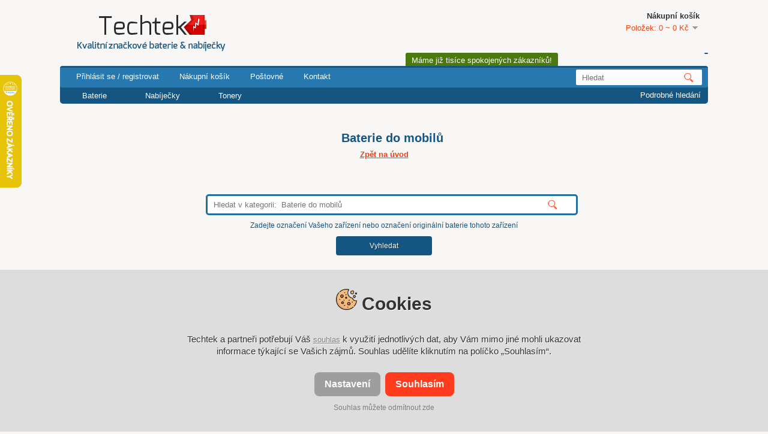

--- FILE ---
content_type: text/html; charset=utf-8
request_url: https://www.techtek.cz/katalog-vyrobci/85/baterie/baterie-do-mobilu
body_size: 14856
content:
<?xml version="1.0" encoding="UTF-8"?>
<!DOCTYPE html PUBLIC "-//W3C//DTD XHTML 1.0 Strict//EN" "http://www.w3.org/TR/xhtml1/DTD/xhtml1-strict.dtd">
<html xmlns="http://www.w3.org/1999/xhtml" dir="ltr" lang="cs" xml:lang="cs">
<head>
	<meta http-equiv="Content-Type" content="text/html; charset=utf-8">

	<base href="https://www.techtek.cz/">

	<meta name=viewport content="width=device-width, initial-scale=1">

	<meta name="msvalidate.01" content="6E756AC91860A72A2E7297C69E0DD7EF" />
	<meta name="msvalidate.01" content="1EC6178E18F0684BFBCE9D6E57656A48" />
	<meta name="google-site-verification" content="kSSEuoG6X8G969yIh76k5Q0e2ikc5WZve3ecAMVMNDo" />

	<title>Baterie do mobilních telefonů - Náhradní baterie pro chytré telefony | TECHTEK | Techtek</title>
	<meta name="description" content="Objevte širokou nabídku baterií pro mobilní telefony u společnosti TECHTEK. Náhradní baterie pro různé značky a modely chytrých telefonů za skvělé ceny. Objednávejte nyní!" />
	<meta name="keywords" content="mobilní akkus, baterie pro mobilní telefony, výměnné baterie, nabíjecí baterie" />
	<link href="https://www.techtek.cz/image/data/favicon_v2.png" rel="icon" />

	<link rel="stylesheet" type="text/css" href="/catalog/view/theme/techtek/stylesheet/stylesheet.css?v=4" />
	<link rel="stylesheet" type="text/css" href="/catalog/view/theme/techtek/stylesheet/cookies.css?v=2" />


	<link rel="stylesheet" type="text/css" href="/catalog/view/javascript/jquery/ui/themes/ui-lightness/jquery-ui-1.8.9.custom.css?v=2" />
	<link rel="stylesheet" type="text/css" href="/catalog/view/javascript/jquery/fancybox/jquery.fancybox-1.3.4.css?v=3" media="screen" />

	<!--<meta name="viewport" content="width=device-width">-->
	<!--[if IE 11]>
	<link rel="stylesheet" type="text/css" href="/catalog/view/theme/techtek/stylesheet/ie9.css" />
	<![endif]-->
	<!--[if IE 10]>
	<link rel="stylesheet" type="text/css" href="/catalog/view/theme/techtek/stylesheet/ie9.css" />
	<![endif]-->
	<!--[if IE 9]>
	<link rel="stylesheet" type="text/css" href="/catalog/view/theme/techtek/stylesheet/ie9.css" />
	<![endif]-->
	<!--[if IE 8]>
	<link rel="stylesheet" type="text/css" href="/catalog/view/theme/techtek/stylesheet/ie8.css" />
	<![endif]-->

	<script type="text/javascript" src="/catalog/view/javascript/jquery/jquery-1.6.1.min.js?v=3"></script>
	<script type="text/javascript" src="/catalog/view/javascript/jquery/ui/jquery-ui-1.8.9.custom.min.js?v=3"></script>
	<script type="text/javascript" src="/catalog/view/javascript/jquery/ui/external/jquery.cookie.js?v=3"></script>
	<script type="text/javascript" src="/catalog/view/javascript/jquery/fancybox/jquery.fancybox-1.3.4.pack.js?v=3"></script>
	<script type="text/javascript" src="/catalog/view/javascript/jquery/tabs.js?v=3"></script>
	<script type="text/javascript" src="/catalog/view/javascript/common.js?v=7"></script>
	<script type="text/javascript" src="/catalog/view/theme/techtek/js/cookies.js?v=3"></script>
	<script type="text/javascript" src="https://www.google.com/recaptcha/api.js?hl=cs"></script>

	<!--<link rel="search" type="application/opensearchdescription+xml" href="/metafiles/public/openSearch.cz.xml" title="https://www.techtek.cz/">-->

	</head>
<body id="route-common-home-category">
<script type="text/javascript">
if ($.browser.msie && $.browser.version == 10) {
  $("body").addClass("ie10");
}

window.techtek = {
	search_placeholder: 'Hledat'
};
</script>

<div id="container">
	<div id="header" class="cf">

		&nbsp;

		<div id="logo">
			<a href="https://www.techtek.cz/">
				<img src="catalog/view/theme/techtek/image/logo_cs.png" title="Techtek Shop s.r.o." alt="Techtek e-shop Kvalitní značkové baterie a nabíječky za nejvýhodnější ceny" />
			</a>
		</div>

		<div id="customers">Máme již tisíce spokojených zákazníků!</div>

		<div id="locals">

			<a href='https://www.techtek.cz/'><span>« </span>Český e-shop<img src='/catalog/view/theme/techtek/image/lang-cz.gif'  class='lang' align='bottom'></a><a href='https://www.techtek.sk/'><span>« </span>Slovenský e-shop<img src='/catalog/view/theme/techtek/image/lang-sk.gif'  class='lang' align='bottom'></a>		</div>

		<div id="cart" class="cf">
			<div class="heading">
				<div>
					<b>Nákupní košík <img src="/catalog/view/theme/techtek/image/icon-basket.jpg"></b>
					<a><span id="cart_total">Položek: 0 ~ 0 Kč</span></a>
				</div>
			</div>
			<div class="content"></div>
		</div>

		<div id="menu" class="cf">
			<ul class="cf">
								<li><a href="https://www.techtek.cz/ucet/info">Přihlásit se / registrovat</a></li>
				<li><a href="https://www.techtek.cz/objednani/kosik">Nákupní košík</a></li>
				<li><a href="https://www.techtek.cz/objednani/kosik/postovne">Poštovné</a></li>
				<!--<li><a href="https://www.techtek.cz/stranka/7/baterie-cameron-sino">Baterie Cameron Sino</a></li>-->
				<li><a href="https://www.techtek.cz/kontakt">Kontakt</a></li>
							</ul>

			<div id="search">
				<div id="search-info">Zadejte model baterie kterou hledáte, nebo název zařízení, pro které má být baterie určena.</div>
				<div class="button-search"></div>
				<input type="text" name="filter_name" value="">
				<a class="lupa"></a>
			</div>

			<script type="text/javascript">
			placeholder($("#search input[name=filter_name]"), 'Hledat');
			</script>
		</div>
	</div>

		<div id="categories" class="cf">
		<ul>
						<li class="   ">
				<a href='https://www.techtek.cz/katalog-vyrobci/65/baterie'>Baterie</a>
								<table class="children floating-box">
					<tr>
											<td class="child">
							<a href="https://www.techtek.cz/katalog-vyrobci/1138/baterie/aa-aaa" class="header-category">
								AA / AAA							</a>
						</td>

					
											<td class="child">
							<a href="https://www.techtek.cz/katalog-vyrobci/2266/baterie/baterie-cmos" class="header-category">
								Baterie CMOS							</a>
						</td>

					
											<td class="child">
							<a href="https://www.techtek.cz/katalog-vyrobci/2914/baterie/baterie-do-auto-reproduktoru" class="header-category">
								Baterie do auto reproduktorů							</a>
						</td>

					
											<td class="child">
							<a href="https://www.techtek.cz/katalog-vyrobci/1367/baterie/baterie-do-bezdratovych-sluchatek-a-headsetu" class="header-category">
								Baterie do bezdrátových sluchátek a headsetů							</a>
						</td>

					
											<td class="child">
							<a href="https://www.techtek.cz/katalog-vyrobci/1135/baterie/baterie-do-bezdratovych-telefonu" class="header-category">
								Baterie do bezdrátových telefonů							</a>
						</td>

					
											<td class="child">
							<a href="https://www.techtek.cz/katalog-vyrobci/1154/baterie/baterie-do-digitalnich-radii" class="header-category">
								Baterie do digitálních rádií							</a>
						</td>

					
											<td class="child">
							<a href="https://www.techtek.cz/katalog-vyrobci/1354/baterie/baterie-do-dalkovych-ovladacu" class="header-category">
								Baterie do dálkových ovladačů							</a>
						</td>

					
											<td class="child">
							<a href="https://www.techtek.cz/katalog-vyrobci/1140/baterie/baterie-do-detskych-chuvicek" class="header-category">
								Baterie do dětských chůviček							</a>
						</td>

					</tr><tr>
											<td class="child">
							<a href="https://www.techtek.cz/katalog-vyrobci/1155/baterie/baterie-do-elektronickych-slovniku" class="header-category">
								Baterie do elektronických slovníků							</a>
						</td>

					
											<td class="child">
							<a href="https://www.techtek.cz/katalog-vyrobci/1158/baterie/baterie-do-elektronickych-ctecek-knih" class="header-category">
								Baterie do elektronických čteček knih							</a>
						</td>

					
											<td class="child">
							<a href="https://www.techtek.cz/katalog-vyrobci/1343/baterie/baterie-do-hernich-konzoli" class="header-category">
								Baterie do herních konzolí							</a>
						</td>

					
											<td class="child">
							<a href="https://www.techtek.cz/katalog-vyrobci/122/baterie/baterie-do-kamer-a-fotoaparatu" class="header-category">
								Baterie do kamer a fotoaparátů							</a>
						</td>

					
											<td class="child">
							<a href="https://www.techtek.cz/katalog-vyrobci/1344/baterie/baterie-do-klavesnic" class="header-category">
								Baterie do klávesnic							</a>
						</td>

					
											<td class="child">
							<a href="https://www.techtek.cz/katalog-vyrobci/85/baterie/baterie-do-mobilu" class="header-category">
								Baterie do mobilů							</a>
						</td>

					
											<td class="child">
							<a href="https://www.techtek.cz/katalog-vyrobci/1347/baterie/baterie-do-mp3-prehravacu" class="header-category">
								Baterie do MP3 přehrávačů							</a>
						</td>

					
											<td class="child">
							<a href="https://www.techtek.cz/katalog-vyrobci/120/baterie/baterie-do-navigaci-gps" class="header-category">
								Baterie do navigací (GPS)							</a>
						</td>

					</tr><tr>
											<td class="child">
							<a href="https://www.techtek.cz/katalog-vyrobci/20/baterie/baterie-do-notebooku" class="header-category">
								Baterie do notebooků							</a>
						</td>

					
											<td class="child">
							<a href="https://www.techtek.cz/katalog-vyrobci/127/baterie/baterie-do-naradi" class="header-category">
								Baterie do nářadí							</a>
						</td>

					
											<td class="child">
							<a href="https://www.techtek.cz/katalog-vyrobci/1348/baterie/baterie-do-pageru" class="header-category">
								Baterie do pagerů							</a>
						</td>

					
											<td class="child">
							<a href="https://www.techtek.cz/katalog-vyrobci/1349/baterie/baterie-do-platebnich-terminalu" class="header-category">
								Baterie do platebních terminálů							</a>
						</td>

					
											<td class="child">
							<a href="https://www.techtek.cz/katalog-vyrobci/1351/baterie/baterie-do-projektoru" class="header-category">
								Baterie do projektorů							</a>
						</td>

					
											<td class="child">
							<a href="https://www.techtek.cz/katalog-vyrobci/1156/baterie/baterie-do-psich-obojku" class="header-category">
								Baterie do psích obojků							</a>
						</td>

					
											<td class="child">
							<a href="https://www.techtek.cz/katalog-vyrobci/1352/baterie/baterie-do-raid-radicu" class="header-category">
								Baterie do RAID řadičů							</a>
						</td>

					
											<td class="child">
							<a href="https://www.techtek.cz/katalog-vyrobci/1358/baterie/baterie-do-reproduktoru" class="header-category">
								Baterie do reproduktorů							</a>
						</td>

					</tr><tr>
											<td class="child">
							<a href="https://www.techtek.cz/katalog-vyrobci/1355/baterie/baterie-do-satelitnich-telefonu" class="header-category">
								Baterie do satelitních telefonů							</a>
						</td>

					
											<td class="child">
							<a href="https://www.techtek.cz/katalog-vyrobci/1418/baterie/baterie-do-settop-boxu" class="header-category">
								Baterie do settop boxů							</a>
						</td>

					
											<td class="child">
							<a href="https://www.techtek.cz/katalog-vyrobci/1152/baterie/baterie-do-skeneru" class="header-category">
								Baterie do skenerů							</a>
						</td>

					
											<td class="child">
							<a href="https://www.techtek.cz/katalog-vyrobci/2476/baterie/baterie-do-skype-telefonu" class="header-category">
								Baterie do Skype telefonů							</a>
						</td>

					
											<td class="child">
							<a href="https://www.techtek.cz/katalog-vyrobci/129/baterie/baterie-do-tabletu" class="header-category">
								Baterie do tabletů							</a>
						</td>

					
											<td class="child">
							<a href="https://www.techtek.cz/katalog-vyrobci/1350/baterie/baterie-do-tiskaren" class="header-category">
								Baterie do tiskáren							</a>
						</td>

					
											<td class="child">
							<a href="https://www.techtek.cz/katalog-vyrobci/1365/baterie/baterie-do-vozidel" class="header-category">
								Baterie do vozidel							</a>
						</td>

					
											<td class="child">
							<a href="https://www.techtek.cz/katalog-vyrobci/902/baterie/baterie-do-vysavacu" class="header-category">
								Baterie do vysavačů							</a>
						</td>

					</tr><tr>
											<td class="child">
							<a href="https://www.techtek.cz/katalog-vyrobci/1363/baterie/baterie-do-vysilacek" class="header-category">
								Baterie do vysílaček							</a>
						</td>

					
											<td class="child">
							<a href="https://www.techtek.cz/katalog-vyrobci/1157/baterie/baterie-do-vyzkumnych-a-mericich-zarizeni" class="header-category">
								Baterie do výzkumných a měřicích zařízení							</a>
						</td>

					
											<td class="child">
							<a href="https://www.techtek.cz/katalog-vyrobci/1345/baterie/baterie-do-zdravotnickych-zarizeni" class="header-category">
								Baterie do zdravotnických zařízení							</a>
						</td>

					
											<td class="child">
							<a href="https://www.techtek.cz/katalog-vyrobci/1139/baterie/baterie-do-zesilovacu" class="header-category">
								Baterie do zesilovačů							</a>
						</td>

					
											<td class="child">
							<a href="https://www.techtek.cz/katalog-vyrobci/1353/baterie/baterie-do-zaznamniku" class="header-category">
								Baterie do záznamníků							</a>
						</td>

					
											<td class="child">
							<a href="https://www.techtek.cz/katalog-vyrobci/1356/baterie/baterie-pro-chytre-domacnosti" class="header-category">
								Baterie pro chytré domácnosti							</a>
						</td>

					
										</tr>
				</table>
		</li>
		
		
					<li class="   ">
				<a href='https://www.techtek.cz/katalog-vyrobci/1136/nabijecky'>Nabíječky</a>
								<table class="children floating-box">
					<tr>
											<td class="child">
							<a href="https://www.techtek.cz/katalog-vyrobci/8180/nabijecky/nabijecka-pro-naradi" class="header-category">
								Nabíječka pro nářadí							</a>
						</td>

					
											<td class="child">
							<a href="https://www.techtek.cz/katalog-vyrobci/8996/nabijecky/nabijecky-pro-bezpecnostni-kamery" class="header-category">
								Nabíječky pro bezpečnostní kamery							</a>
						</td>

					
											<td class="child">
							<a href="https://www.techtek.cz/katalog-vyrobci/9701/nabijecky/nabijecky-pro-herni-konzole" class="header-category">
								Nabíječky pro herní konzole							</a>
						</td>

					
											<td class="child">
							<a href="https://www.techtek.cz/katalog-vyrobci/7506/nabijecky/nabijecky-pro-rc" class="header-category">
								Nabíječky pro RC							</a>
						</td>

					
											<td class="child">
							<a href="https://www.techtek.cz/katalog-vyrobci/8930/nabijecky/power-delivery-nabijecka" class="header-category">
								Power Delivery nabíječka							</a>
						</td>

					
											<td class="child">
							<a href="https://www.techtek.cz/katalog-vyrobci/1144/nabijecky/stolni-nabijecky" class="header-category">
								Stolní nabíječky							</a>
						</td>

					
										</tr>
				</table>
		</li>
		
		
					<li class="   ">
				<a href='https://www.techtek.cz/katalog-vyrobci/5452/tonery'>Tonery</a>
				
		
			</ul>

	<div id="welcome">
		<a href="https://www.techtek.cz/hledat">Podrobné hledání</a>	</div>
</div>

<div id="notification"></div>

<script type="text/javascript">
$("#search-autocomplete").hide();

var input = $('#header input[name=\'filter_name\']');

input.parent().find('.lupa').hover(function(){
	input.addClass('hover');
}, function(){
	input.removeClass('hover');
});

// Search info
input.bind('click focus', function(){
	$("#search-info").show();
}).bind('blur', function(){
	$("#search-info").hide();
});


$("body").keyup(function(e){
	if( e.which === 27 ) {
	overSA = false;
	$("#search-autocomplete").html("").hide();
	}
});


var overSA = false;
$("#search-autocomplete").hover(function(){
	overSA = true;
}, function(){ overSA = false });
$("#search-autocomplete a").live('click', function(){
	input.val( $(this).text() ).submit();

	input.trigger( $.Event("keydown", { keyCode: 13 }) );

	$(this).parent().hide().html("");

	return false;
});

$("#locals:not(.hover)").live('click', function(){
	$(this).addClass("hover");
	return false;
});

$("#locals").live('mouseleave', function(){
	$(this).removeClass("hover");
	return false;
});
</script>

<div id="content">
	<h1 class="home-alt">Baterie do mobilů</h1>

	<strong class="home-alt"><a href="https://www.techtek.cz/">Zpět na úvod</a></strong>

	
	<div id="js-battery-search" style="display: none">
		<input id="batteries-search" class="home-search">
		<p class="alt-info">Zadejte označení Vašeho zařízení nebo označení originální baterie tohoto zařízení</p>

		<div class="buttons">
			<div class="center"><a id="button-search" class="button"><span>Vyhledat</span></a></div>
		</div>

		<a class="lupa"></a>

		<div id="search-results1"></div>
	</div>

    <table width="100%" class="bcenter" id="category-list">
    	<tr>
	    	<td width='25%'><a href='https://www.techtek.cz/katalog-produkty/3673/baterie/baterie-do-mobilu/100''>100+</a></td><td width='25%'><a href='https://www.techtek.cz/katalog-produkty/2364/baterie/baterie-do-mobilu/3-skype''>3 Skype</a></td><td width='25%'><a href='https://www.techtek.cz/katalog-produkty/5023/baterie/baterie-do-mobilu/360''>360</a></td><td width='25%'><a href='https://www.techtek.cz/katalog-produkty/442/baterie/baterie-do-mobilu/ace''>ACE</a></td></tr><tr><td width='25%'><a href='https://www.techtek.cz/katalog-produkty/1390/baterie/baterie-do-mobilu/aeg''>AEG</a></td><td width='25%'><a href='https://www.techtek.cz/katalog-produkty/2146/baterie/baterie-do-mobilu/amoi''>AMOI</a></td><td width='25%'><a href='https://www.techtek.cz/katalog-produkty/558/baterie/baterie-do-mobilu/anow''>ANOW</a></td><td width='25%'><a href='https://www.techtek.cz/katalog-produkty/449/baterie/baterie-do-mobilu/at-t''><strong>AT&T</strong></a></td></tr><tr><td width='25%'><a href='https://www.techtek.cz/katalog-produkty/443/baterie/baterie-do-mobilu/acer''><strong>Acer</strong></a></td><td width='25%'><a href='https://www.techtek.cz/katalog-produkty/9136/baterie/baterie-do-mobilu/adoc''>Adoc</a></td><td width='25%'><a href='https://www.techtek.cz/katalog-produkty/444/baterie/baterie-do-mobilu/aiptek''>Aiptek</a></td><td width='25%'><a href='https://www.techtek.cz/katalog-produkty/554/baterie/baterie-do-mobilu/airis''>Airis</a></td></tr><tr><td width='25%'><a href='https://www.techtek.cz/katalog-produkty/6534/baterie/baterie-do-mobilu/alba''>Alba</a></td><td width='25%'><a href='https://www.techtek.cz/katalog-produkty/86/baterie/baterie-do-mobilu/alcatel''><strong>Alcatel</strong></a></td><td width='25%'><a href='https://www.techtek.cz/katalog-produkty/3890/baterie/baterie-do-mobilu/aligator''><strong>Aligator</strong></a></td><td width='25%'><a href='https://www.techtek.cz/katalog-produkty/5999/baterie/baterie-do-mobilu/allstar''>Allstar</a></td></tr><tr><td width='25%'><a href='https://www.techtek.cz/katalog-produkty/445/baterie/baterie-do-mobilu/alltel''>Alltel</a></td><td width='25%'><a href='https://www.techtek.cz/katalog-produkty/5363/baterie/baterie-do-mobilu/allview''>Allview</a></td><td width='25%'><a href='https://www.techtek.cz/katalog-produkty/4034/baterie/baterie-do-mobilu/alta-calidad''>Alta calidad</a></td><td width='25%'><a href='https://www.techtek.cz/katalog-produkty/3238/baterie/baterie-do-mobilu/amazing''><strong>Amazing</strong></a></td></tr><tr><td width='25%'><a href='https://www.techtek.cz/katalog-produkty/3107/baterie/baterie-do-mobilu/amazon''>Amazon</a></td><td width='25%'><a href='https://www.techtek.cz/katalog-produkty/5565/baterie/baterie-do-mobilu/amico''>Amico</a></td><td width='25%'><a href='https://www.techtek.cz/katalog-produkty/2365/baterie/baterie-do-mobilu/amplicomms''>Amplicomms</a></td><td width='25%'><a href='https://www.techtek.cz/katalog-produkty/6802/baterie/baterie-do-mobilu/ans''>Ans</a></td></tr><tr><td width='25%'><a href='https://www.techtek.cz/katalog-produkty/447/baterie/baterie-do-mobilu/anycool''>Anycool</a></td><td width='25%'><a href='https://www.techtek.cz/katalog-produkty/424/baterie/baterie-do-mobilu/apple''><strong>Apple</strong></a></td><td width='25%'><a href='https://www.techtek.cz/katalog-produkty/3011/baterie/baterie-do-mobilu/archos''><strong>Archos</strong></a></td><td width='25%'><a href='https://www.techtek.cz/katalog-produkty/4987/baterie/baterie-do-mobilu/arcmoile''>Arcmoile</a></td></tr><tr><td width='25%'><a href='https://www.techtek.cz/katalog-produkty/7323/baterie/baterie-do-mobilu/artfone''>Artfone</a></td><td width='25%'><a href='https://www.techtek.cz/katalog-produkty/4905/baterie/baterie-do-mobilu/aspera''>Aspera</a></td><td width='25%'><a href='https://www.techtek.cz/katalog-produkty/560/baterie/baterie-do-mobilu/asus''><strong>Asus</strong></a></td><td width='25%'><a href='https://www.techtek.cz/katalog-produkty/450/baterie/baterie-do-mobilu/audioline''>Audioline</a></td></tr><tr><td width='25%'><a href='https://www.techtek.cz/katalog-produkty/451/baterie/baterie-do-mobilu/audiovox''><strong>Audiovox</strong></a></td><td width='25%'><a href='https://www.techtek.cz/katalog-produkty/8005/baterie/baterie-do-mobilu/august''>August</a></td><td width='25%'><a href='https://www.techtek.cz/katalog-produkty/452/baterie/baterie-do-mobilu/auro''>Auro</a></td><td width='25%'><a href='https://www.techtek.cz/katalog-produkty/8006/baterie/baterie-do-mobilu/avantree''>Avantree</a></td></tr><tr><td width='25%'><a href='https://www.techtek.cz/katalog-produkty/3003/baterie/baterie-do-mobilu/avus''>Avus</a></td><td width='25%'><a href='https://www.techtek.cz/katalog-produkty/5122/baterie/baterie-do-mobilu/avvio''>Avvio</a></td><td width='25%'><a href='https://www.techtek.cz/katalog-produkty/2148/baterie/baterie-do-mobilu/b-mobile''>B-Mobile</a></td><td width='25%'><a href='https://www.techtek.cz/katalog-produkty/2149/baterie/baterie-do-mobilu/banno''>BANNO</a></td></tr><tr><td width='25%'><a href='https://www.techtek.cz/katalog-produkty/454/baterie/baterie-do-mobilu/base''>BASE</a></td><td width='25%'><a href='https://www.techtek.cz/katalog-produkty/2150/baterie/baterie-do-mobilu/bbk''><strong>BBK</strong></a></td><td width='25%'><a href='https://www.techtek.cz/katalog-produkty/567/baterie/baterie-do-mobilu/blaupunkt''>BLAUPUNKT</a></td><td width='25%'><a href='https://www.techtek.cz/katalog-produkty/459/baterie/baterie-do-mobilu/blu''><strong>BLU</strong></a></td></tr><tr><td width='25%'><a href='https://www.techtek.cz/katalog-produkty/3674/baterie/baterie-do-mobilu/baidu-cloud''>Baidu cloud</a></td><td width='25%'><a href='https://www.techtek.cz/katalog-produkty/455/baterie/baterie-do-mobilu/bea-fon''><strong>Bea-fon</strong></a></td><td width='25%'><a href='https://www.techtek.cz/katalog-produkty/456/baterie/baterie-do-mobilu/beeline''>Beeline</a></td><td width='25%'><a href='https://www.techtek.cz/katalog-produkty/8169/baterie/baterie-do-mobilu/beghelli''>Beghelli</a></td></tr><tr><td width='25%'><a href='https://www.techtek.cz/katalog-produkty/5575/baterie/baterie-do-mobilu/bell-howell''>Bell & howell</a></td><td width='25%'><a href='https://www.techtek.cz/katalog-produkty/564/baterie/baterie-do-mobilu/benq''>BenQ</a></td><td width='25%'><a href='https://www.techtek.cz/katalog-produkty/88/baterie/baterie-do-mobilu/benq-siemens''>BenQ-Siemens</a></td><td width='25%'><a href='https://www.techtek.cz/katalog-produkty/3993/baterie/baterie-do-mobilu/biackphone''>Biackphone</a></td></tr><tr><td width='25%'><a href='https://www.techtek.cz/katalog-produkty/457/baterie/baterie-do-mobilu/binatone''>Binatone</a></td><td width='25%'><a href='https://www.techtek.cz/katalog-produkty/458/baterie/baterie-do-mobilu/bird''>Bird</a></td><td width='25%'><a href='https://www.techtek.cz/katalog-produkty/566/baterie/baterie-do-mobilu/blackberry''><strong>Blackberry</strong></a></td><td width='25%'><a href='https://www.techtek.cz/katalog-produkty/5115/baterie/baterie-do-mobilu/blackview''><strong>Blackview</strong></a></td></tr><tr><td width='25%'><a href='https://www.techtek.cz/katalog-produkty/4063/baterie/baterie-do-mobilu/bluboo''>Bluboo</a></td><td width='25%'><a href='https://www.techtek.cz/katalog-produkty/460/baterie/baterie-do-mobilu/boostmobile''><strong>BoostMobile</strong></a></td><td width='25%'><a href='https://www.techtek.cz/katalog-produkty/461/baterie/baterie-do-mobilu/bouygues''>Bouygues</a></td><td width='25%'><a href='https://www.techtek.cz/katalog-produkty/3947/baterie/baterie-do-mobilu/boway''>Boway</a></td></tr><tr><td width='25%'><a href='https://www.techtek.cz/katalog-produkty/3850/baterie/baterie-do-mobilu/bq''><strong>Bq</strong></a></td><td width='25%'><a href='https://www.techtek.cz/katalog-produkty/5121/baterie/baterie-do-mobilu/brondi''><strong>Brondi</strong></a></td><td width='25%'><a href='https://www.techtek.cz/katalog-produkty/7896/baterie/baterie-do-mobilu/budget-mobile''>Budget mobile</a></td><td width='25%'><a href='https://www.techtek.cz/katalog-produkty/2153/baterie/baterie-do-mobilu/cat''><strong>CAT</strong></a></td></tr><tr><td width='25%'><a href='https://www.techtek.cz/katalog-produkty/89/baterie/baterie-do-mobilu/cect''>CECT</a></td><td width='25%'><a href='https://www.techtek.cz/katalog-produkty/464/baterie/baterie-do-mobilu/cingular''>CINGULAR</a></td><td width='25%'><a href='https://www.techtek.cz/katalog-produkty/4937/baterie/baterie-do-mobilu/caliber''>Caliber</a></td><td width='25%'><a href='https://www.techtek.cz/katalog-produkty/2152/baterie/baterie-do-mobilu/capitel''>Capitel</a></td></tr><tr><td width='25%'><a href='https://www.techtek.cz/katalog-produkty/8000/baterie/baterie-do-mobilu/caseroxx''>Caseroxx</a></td><td width='25%'><a href='https://www.techtek.cz/katalog-produkty/463/baterie/baterie-do-mobilu/casio''>Casio</a></td><td width='25%'><a href='https://www.techtek.cz/katalog-produkty/4904/baterie/baterie-do-mobilu/casper''>Casper</a></td><td width='25%'><a href='https://www.techtek.cz/katalog-produkty/5392/baterie/baterie-do-mobilu/caterpillar''><strong>Caterpillar</strong></a></td></tr><tr><td width='25%'><a href='https://www.techtek.cz/katalog-produkty/7052/baterie/baterie-do-mobilu/cisco''>Cisco</a></td><td width='25%'><a href='https://www.techtek.cz/katalog-produkty/7122/baterie/baterie-do-mobilu/clarity''>Clarity</a></td><td width='25%'><a href='https://www.techtek.cz/katalog-produkty/6622/baterie/baterie-do-mobilu/consumer-cellular''>Consumer cellular</a></td><td width='25%'><a href='https://www.techtek.cz/katalog-produkty/465/baterie/baterie-do-mobilu/coolpad''><strong>Coolpad</strong></a></td></tr><tr><td width='25%'><a href='https://www.techtek.cz/katalog-produkty/5226/baterie/baterie-do-mobilu/cpa''>Cpa</a></td><td width='25%'><a href='https://www.techtek.cz/katalog-produkty/466/baterie/baterie-do-mobilu/cricket''><strong>Cricket</strong></a></td><td width='25%'><a href='https://www.techtek.cz/katalog-produkty/4193/baterie/baterie-do-mobilu/crosscall''>Crosscall</a></td><td width='25%'><a href='https://www.techtek.cz/katalog-produkty/3871/baterie/baterie-do-mobilu/cubot''>Cubot</a></td></tr><tr><td width='25%'><a href='https://www.techtek.cz/katalog-produkty/573/baterie/baterie-do-mobilu/cyberbank''>CyberBank</a></td><td width='25%'><a href='https://www.techtek.cz/katalog-produkty/4152/baterie/baterie-do-mobilu/cyrus''>Cyrus</a></td><td width='25%'><a href='https://www.techtek.cz/katalog-produkty/8357/baterie/baterie-do-mobilu/d-link''>D-link</a></td><td width='25%'><a href='https://www.techtek.cz/katalog-produkty/423/baterie/baterie-do-mobilu/dell''>DELL</a></td></tr><tr><td width='25%'><a href='https://www.techtek.cz/katalog-produkty/467/baterie/baterie-do-mobilu/digipo''>DIGIPO</a></td><td width='25%'><a href='https://www.techtek.cz/katalog-produkty/2154/baterie/baterie-do-mobilu/doov''><strong>DOOV</strong></a></td><td width='25%'><a href='https://www.techtek.cz/katalog-produkty/578/baterie/baterie-do-mobilu/dopod''><strong>DOPOD</strong></a></td><td width='25%'><a href='https://www.techtek.cz/katalog-produkty/3885/baterie/baterie-do-mobilu/deasy''>Deasy</a></td></tr><tr><td width='25%'><a href='https://www.techtek.cz/katalog-produkty/7327/baterie/baterie-do-mobilu/denver''>Denver</a></td><td width='25%'><a href='https://www.techtek.cz/katalog-produkty/4005/baterie/baterie-do-mobilu/digma''>Digma</a></td><td width='25%'><a href='https://www.techtek.cz/katalog-produkty/5203/baterie/baterie-do-mobilu/doogee''><strong>Doogee</strong></a></td><td width='25%'><a href='https://www.techtek.cz/katalog-produkty/468/baterie/baterie-do-mobilu/doro''><strong>Doro</strong></a></td></tr><tr><td width='25%'><a href='https://www.techtek.cz/katalog-produkty/2143/baterie/baterie-do-mobilu/dr-tech''>Dr.Tech</a></td><td width='25%'><a href='https://www.techtek.cz/katalog-produkty/8003/baterie/baterie-do-mobilu/dynavox''>Dynavox</a></td><td width='25%'><a href='https://www.techtek.cz/katalog-produkty/469/baterie/baterie-do-mobilu/e-plus''>E-Plus</a></td><td width='25%'><a href='https://www.techtek.cz/katalog-produkty/581/baterie/baterie-do-mobilu/e-ten''>E-TEN</a></td></tr><tr><td width='25%'><a href='https://www.techtek.cz/katalog-produkty/583/baterie/baterie-do-mobilu/era''>ERA</a></td><td width='25%'><a href='https://www.techtek.cz/katalog-produkty/474/baterie/baterie-do-mobilu/esia''>ESIA</a></td><td width='25%'><a href='https://www.techtek.cz/katalog-produkty/470/baterie/baterie-do-mobilu/easypack''>EasyPack</a></td><td width='25%'><a href='https://www.techtek.cz/katalog-produkty/7325/baterie/baterie-do-mobilu/easyfone''>Easyfone</a></td></tr><tr><td width='25%'><a href='https://www.techtek.cz/katalog-produkty/4020/baterie/baterie-do-mobilu/ebest''>Ebest</a></td><td width='25%'><a href='https://www.techtek.cz/katalog-produkty/2155/baterie/baterie-do-mobilu/ecom''>Ecom</a></td><td width='25%'><a href='https://www.techtek.cz/katalog-produkty/4061/baterie/baterie-do-mobilu/elephone''>Elephone</a></td><td width='25%'><a href='https://www.techtek.cz/katalog-produkty/471/baterie/baterie-do-mobilu/elson''>Elson</a></td></tr><tr><td width='25%'><a href='https://www.techtek.cz/katalog-produkty/473/baterie/baterie-do-mobilu/emporia''><strong>Emporia</strong></a></td><td width='25%'><a href='https://www.techtek.cz/katalog-produkty/9101/baterie/baterie-do-mobilu/energizer''>Energizer</a></td><td width='25%'><a href='https://www.techtek.cz/katalog-produkty/584/baterie/baterie-do-mobilu/everex''>Everex</a></td><td width='25%'><a href='https://www.techtek.cz/katalog-produkty/4153/baterie/baterie-do-mobilu/evolveo''>Evolveo</a></td></tr><tr><td width='25%'><a href='https://www.techtek.cz/katalog-produkty/2399/baterie/baterie-do-mobilu/explay''><strong>Explay</strong></a></td><td width='25%'><a href='https://www.techtek.cz/katalog-produkty/5204/baterie/baterie-do-mobilu/f-fook''>F-fook</a></td><td width='25%'><a href='https://www.techtek.cz/katalog-produkty/10208/baterie/baterie-do-mobilu/fairphone''>Fairphone</a></td><td width='25%'><a href='https://www.techtek.cz/katalog-produkty/4900/baterie/baterie-do-mobilu/first''>First</a></td></tr><tr><td width='25%'><a href='https://www.techtek.cz/katalog-produkty/476/baterie/baterie-do-mobilu/fitage''>Fitage</a></td><td width='25%'><a href='https://www.techtek.cz/katalog-produkty/2366/baterie/baterie-do-mobilu/fly''><strong>Fly</strong></a></td><td width='25%'><a href='https://www.techtek.cz/katalog-produkty/3320/baterie/baterie-do-mobilu/fortuna''>Fortuna</a></td><td width='25%'><a href='https://www.techtek.cz/katalog-produkty/6782/baterie/baterie-do-mobilu/freetel''>Freetel</a></td></tr><tr><td width='25%'><a href='https://www.techtek.cz/katalog-produkty/585/baterie/baterie-do-mobilu/fujitsu''>Fujitsu</a></td><td width='25%'><a href='https://www.techtek.cz/katalog-produkty/477/baterie/baterie-do-mobilu/g-shot''>G-Shot</a></td><td width='25%'><a href='https://www.techtek.cz/katalog-produkty/2157/baterie/baterie-do-mobilu/gfive''>GFive</a></td><td width='25%'><a href='https://www.techtek.cz/katalog-produkty/2158/baterie/baterie-do-mobilu/gionee''><strong>GIONEE</strong></a></td></tr><tr><td width='25%'><a href='https://www.techtek.cz/katalog-produkty/481/baterie/baterie-do-mobilu/gogroove''>GOgroove</a></td><td width='25%'><a href='https://www.techtek.cz/katalog-produkty/2367/baterie/baterie-do-mobilu/gps-tracker''>GPS Tracker</a></td><td width='25%'><a href='https://www.techtek.cz/katalog-produkty/595/baterie/baterie-do-mobilu/gsmart''><strong>GSmart</strong></a></td><td width='25%'><a href='https://www.techtek.cz/katalog-produkty/588/baterie/baterie-do-mobilu/garmin-asus''>Garmin-Asus</a></td></tr><tr><td width='25%'><a href='https://www.techtek.cz/katalog-produkty/478/baterie/baterie-do-mobilu/geemarc''>Geemarc</a></td><td width='25%'><a href='https://www.techtek.cz/katalog-produkty/590/baterie/baterie-do-mobilu/gigabyte''><strong>Gigabyte</strong></a></td><td width='25%'><a href='https://www.techtek.cz/katalog-produkty/5026/baterie/baterie-do-mobilu/gigaset''><strong>Gigaset</strong></a></td><td width='25%'><a href='https://www.techtek.cz/katalog-produkty/480/baterie/baterie-do-mobilu/globul''>Globul</a></td></tr><tr><td width='25%'><a href='https://www.techtek.cz/katalog-produkty/593/baterie/baterie-do-mobilu/google''><strong>Google</strong></a></td><td width='25%'><a href='https://www.techtek.cz/katalog-produkty/6062/baterie/baterie-do-mobilu/greatcall''>Greatcall</a></td><td width='25%'><a href='https://www.techtek.cz/katalog-produkty/3870/baterie/baterie-do-mobilu/green-orange''>Green orange</a></td><td width='25%'><a href='https://www.techtek.cz/katalog-produkty/2398/baterie/baterie-do-mobilu/gresso''>Gresso</a></td></tr><tr><td width='25%'><a href='https://www.techtek.cz/katalog-produkty/2400/baterie/baterie-do-mobilu/hosin''>HOSIN</a></td><td width='25%'><a href='https://www.techtek.cz/katalog-produkty/597/baterie/baterie-do-mobilu/hp''>HP</a></td><td width='25%'><a href='https://www.techtek.cz/katalog-produkty/148/baterie/baterie-do-mobilu/htc''><strong>HTC</strong></a></td><td width='25%'><a href='https://www.techtek.cz/katalog-produkty/486/baterie/baterie-do-mobilu/hyundai''>HYUNDAI</a></td></tr><tr><td width='25%'><a href='https://www.techtek.cz/katalog-produkty/484/baterie/baterie-do-mobilu/hagenuk''>Hagenuk</a></td><td width='25%'><a href='https://www.techtek.cz/katalog-produkty/2159/baterie/baterie-do-mobilu/haier''>Haier</a></td><td width='25%'><a href='https://www.techtek.cz/katalog-produkty/4944/baterie/baterie-do-mobilu/highscreen''>Highscreen</a></td><td width='25%'><a href='https://www.techtek.cz/katalog-produkty/596/baterie/baterie-do-mobilu/hip-top''>Hip Top</a></td></tr><tr><td width='25%'><a href='https://www.techtek.cz/katalog-produkty/2160/baterie/baterie-do-mobilu/hisense''><strong>Hisense</strong></a></td><td width='25%'><a href='https://www.techtek.cz/katalog-produkty/10345/baterie/baterie-do-mobilu/hmd''>Hmd</a></td><td width='25%'><a href='https://www.techtek.cz/katalog-produkty/5063/baterie/baterie-do-mobilu/hongmi''>Hongmi</a></td><td width='25%'><a href='https://www.techtek.cz/katalog-produkty/5500/baterie/baterie-do-mobilu/honor''><strong>Honor</strong></a></td></tr><tr><td width='25%'><a href='https://www.techtek.cz/katalog-produkty/3542/baterie/baterie-do-mobilu/hqrs''>Hqrs</a></td><td width='25%'><a href='https://www.techtek.cz/katalog-produkty/90/baterie/baterie-do-mobilu/huawei''><strong>Huawei</strong></a></td><td width='25%'><a href='https://www.techtek.cz/katalog-produkty/3817/baterie/baterie-do-mobilu/humantechnik''>Humantechnik</a></td><td width='25%'><a href='https://www.techtek.cz/katalog-produkty/487/baterie/baterie-do-mobilu/i-mobile''>I-Mobile</a></td></tr><tr><td width='25%'><a href='https://www.techtek.cz/katalog-produkty/488/baterie/baterie-do-mobilu/inq''>INQ</a></td><td width='25%'><a href='https://www.techtek.cz/katalog-produkty/490/baterie/baterie-do-mobilu/itt''>ITT</a></td><td width='25%'><a href='https://www.techtek.cz/katalog-produkty/4932/baterie/baterie-do-mobilu/ibasso''>Ibasso</a></td><td width='25%'><a href='https://www.techtek.cz/katalog-produkty/8009/baterie/baterie-do-mobilu/imperial''>Imperial</a></td></tr><tr><td width='25%'><a href='https://www.techtek.cz/katalog-produkty/6097/baterie/baterie-do-mobilu/infinix''>Infinix</a></td><td width='25%'><a href='https://www.techtek.cz/katalog-produkty/3845/baterie/baterie-do-mobilu/infocus''>Infocus</a></td><td width='25%'><a href='https://www.techtek.cz/katalog-produkty/5027/baterie/baterie-do-mobilu/innos''>Innos</a></td><td width='25%'><a href='https://www.techtek.cz/katalog-produkty/5380/baterie/baterie-do-mobilu/intex''>Intex</a></td></tr><tr><td width='25%'><a href='https://www.techtek.cz/katalog-produkty/3996/baterie/baterie-do-mobilu/ioneer''>Ioneer</a></td><td width='25%'><a href='https://www.techtek.cz/katalog-produkty/7503/baterie/baterie-do-mobilu/iqoo''>Iqoo</a></td><td width='25%'><a href='https://www.techtek.cz/katalog-produkty/491/baterie/baterie-do-mobilu/jcb''>JCB</a></td><td width='25%'><a href='https://www.techtek.cz/katalog-produkty/2394/baterie/baterie-do-mobilu/joa-telecom''>JOA Telecom</a></td></tr><tr><td width='25%'><a href='https://www.techtek.cz/katalog-produkty/2355/baterie/baterie-do-mobilu/k-touch''><strong>K-Touch</strong></a></td><td width='25%'><a href='https://www.techtek.cz/katalog-produkty/493/baterie/baterie-do-mobilu/kddi''>KDDI</a></td><td width='25%'><a href='https://www.techtek.cz/katalog-produkty/3014/baterie/baterie-do-mobilu/konka''>KONKA</a></td><td width='25%'><a href='https://www.techtek.cz/katalog-produkty/3114/baterie/baterie-do-mobilu/koobee''>KOOBEE</a></td></tr><tr><td width='25%'><a href='https://www.techtek.cz/katalog-produkty/494/baterie/baterie-do-mobilu/kpn''>KPN</a></td><td width='25%'><a href='https://www.techtek.cz/katalog-produkty/5140/baterie/baterie-do-mobilu/karboon''>Karboon</a></td><td width='25%'><a href='https://www.techtek.cz/katalog-produkty/3262/baterie/baterie-do-mobilu/kazam''><strong>Kazam</strong></a></td><td width='25%'><a href='https://www.techtek.cz/katalog-produkty/6619/baterie/baterie-do-mobilu/kazuna''>Kazuna</a></td></tr><tr><td width='25%'><a href='https://www.techtek.cz/katalog-produkty/8491/baterie/baterie-do-mobilu/knmobile''>Knmobile</a></td><td width='25%'><a href='https://www.techtek.cz/katalog-produkty/3832/baterie/baterie-do-mobilu/komu''>Komu</a></td><td width='25%'><a href='https://www.techtek.cz/katalog-produkty/5015/baterie/baterie-do-mobilu/konftel''>Konftel</a></td><td width='25%'><a href='https://www.techtek.cz/katalog-produkty/9551/baterie/baterie-do-mobilu/konrow''>Konrow</a></td></tr><tr><td width='25%'><a href='https://www.techtek.cz/katalog-produkty/5400/baterie/baterie-do-mobilu/kruger-matz''>Kruger&matz</a></td><td width='25%'><a href='https://www.techtek.cz/katalog-produkty/91/baterie/baterie-do-mobilu/kyocera''><strong>Kyocera</strong></a></td><td width='25%'><a href='https://www.techtek.cz/katalog-produkty/93/baterie/baterie-do-mobilu/lg''><strong>LG</strong></a></td><td width='25%'><a href='https://www.techtek.cz/katalog-produkty/3347/baterie/baterie-do-mobilu/lamtam''>Lamtam</a></td></tr><tr><td width='25%'><a href='https://www.techtek.cz/katalog-produkty/2161/baterie/baterie-do-mobilu/land-rover''>Land Rover</a></td><td width='25%'><a href='https://www.techtek.cz/katalog-produkty/5710/baterie/baterie-do-mobilu/lark-bjorn''>Lark bjorn</a></td><td width='25%'><a href='https://www.techtek.cz/katalog-produkty/4000/baterie/baterie-do-mobilu/lbook''>Lbook</a></td><td width='25%'><a href='https://www.techtek.cz/katalog-produkty/5191/baterie/baterie-do-mobilu/leagoo''>Leagoo</a></td></tr><tr><td width='25%'><a href='https://www.techtek.cz/katalog-produkty/5190/baterie/baterie-do-mobilu/leeco''>Leeco</a></td><td width='25%'><a href='https://www.techtek.cz/katalog-produkty/92/baterie/baterie-do-mobilu/lenovo''><strong>Lenovo</strong></a></td><td width='25%'><a href='https://www.techtek.cz/katalog-produkty/3725/baterie/baterie-do-mobilu/letv''>Letv</a></td><td width='25%'><a href='https://www.techtek.cz/katalog-produkty/6784/baterie/baterie-do-mobilu/lively''>Lively</a></td></tr><tr><td width='25%'><a href='https://www.techtek.cz/katalog-produkty/5103/baterie/baterie-do-mobilu/logicom''>Logicom</a></td><td width='25%'><a href='https://www.techtek.cz/katalog-produkty/4923/baterie/baterie-do-mobilu/m-life''>M-life</a></td><td width='25%'><a href='https://www.techtek.cz/katalog-produkty/2402/baterie/baterie-do-mobilu/mtc''>MTC</a></td><td width='25%'><a href='https://www.techtek.cz/katalog-produkty/615/baterie/baterie-do-mobilu/mwg''>MWG</a></td></tr><tr><td width='25%'><a href='https://www.techtek.cz/katalog-produkty/5393/baterie/baterie-do-mobilu/maas''>Maas</a></td><td width='25%'><a href='https://www.techtek.cz/katalog-produkty/3941/baterie/baterie-do-mobilu/malata''>Malata</a></td><td width='25%'><a href='https://www.techtek.cz/katalog-produkty/5132/baterie/baterie-do-mobilu/manta''>Manta</a></td><td width='25%'><a href='https://www.techtek.cz/katalog-produkty/7662/baterie/baterie-do-mobilu/master''>Master</a></td></tr><tr><td width='25%'><a href='https://www.techtek.cz/katalog-produkty/496/baterie/baterie-do-mobilu/maxcom''>MaxCom</a></td><td width='25%'><a href='https://www.techtek.cz/katalog-produkty/3346/baterie/baterie-do-mobilu/maxon''>Maxon</a></td><td width='25%'><a href='https://www.techtek.cz/katalog-produkty/9688/baterie/baterie-do-mobilu/maxwest''>Maxwest</a></td><td width='25%'><a href='https://www.techtek.cz/katalog-produkty/3543/baterie/baterie-do-mobilu/mcgrey''>Mcgrey</a></td></tr><tr><td width='25%'><a href='https://www.techtek.cz/katalog-produkty/8057/baterie/baterie-do-mobilu/meder''>Meder</a></td><td width='25%'><a href='https://www.techtek.cz/katalog-produkty/4959/baterie/baterie-do-mobilu/media-tech''>Media-tech</a></td><td width='25%'><a href='https://www.techtek.cz/katalog-produkty/497/baterie/baterie-do-mobilu/medion''>Medion</a></td><td width='25%'><a href='https://www.techtek.cz/katalog-produkty/5113/baterie/baterie-do-mobilu/megafon''>Megafon</a></td></tr><tr><td width='25%'><a href='https://www.techtek.cz/katalog-produkty/610/baterie/baterie-do-mobilu/meizu''><strong>MeiZu</strong></a></td><td width='25%'><a href='https://www.techtek.cz/katalog-produkty/5061/baterie/baterie-do-mobilu/meilan''><strong>Meilan</strong></a></td><td width='25%'><a href='https://www.techtek.cz/katalog-produkty/3905/baterie/baterie-do-mobilu/meitu''>Meitu</a></td><td width='25%'><a href='https://www.techtek.cz/katalog-produkty/499/baterie/baterie-do-mobilu/metropcs''><strong>MetroPCS</strong></a></td></tr><tr><td width='25%'><a href='https://www.techtek.cz/katalog-produkty/8103/baterie/baterie-do-mobilu/metropc''>Metropc</a></td><td width='25%'><a href='https://www.techtek.cz/katalog-produkty/5123/baterie/baterie-do-mobilu/meu''>Meu</a></td><td width='25%'><a href='https://www.techtek.cz/katalog-produkty/2401/baterie/baterie-do-mobilu/micromax''>Micromax</a></td><td width='25%'><a href='https://www.techtek.cz/katalog-produkty/611/baterie/baterie-do-mobilu/microsoft''><strong>Microsoft</strong></a></td></tr><tr><td width='25%'><a href='https://www.techtek.cz/katalog-produkty/3820/baterie/baterie-do-mobilu/mini-keyboard''>Mini keyboard</a></td><td width='25%'><a href='https://www.techtek.cz/katalog-produkty/3344/baterie/baterie-do-mobilu/minox''>Minox</a></td><td width='25%'><a href='https://www.techtek.cz/katalog-produkty/612/baterie/baterie-do-mobilu/mitac''>Mitac</a></td><td width='25%'><a href='https://www.techtek.cz/katalog-produkty/500/baterie/baterie-do-mobilu/mitsuba''>Mitsuba</a></td></tr><tr><td width='25%'><a href='https://www.techtek.cz/katalog-produkty/2395/baterie/baterie-do-mobilu/mobiado''>Mobiado</a></td><td width='25%'><a href='https://www.techtek.cz/katalog-produkty/502/baterie/baterie-do-mobilu/mobistel''><strong>Mobistel</strong></a></td><td width='25%'><a href='https://www.techtek.cz/katalog-produkty/4105/baterie/baterie-do-mobilu/mobiwire''>Mobiwire</a></td><td width='25%'><a href='https://www.techtek.cz/katalog-produkty/3955/baterie/baterie-do-mobilu/modelo''>Modelo</a></td></tr><tr><td width='25%'><a href='https://www.techtek.cz/katalog-produkty/95/baterie/baterie-do-mobilu/motorola''><strong>Motorola</strong></a></td><td width='25%'><a href='https://www.techtek.cz/katalog-produkty/2162/baterie/baterie-do-mobilu/mustang''>Mustang</a></td><td width='25%'><a href='https://www.techtek.cz/katalog-produkty/503/baterie/baterie-do-mobilu/mustek''>Mustek</a></td><td width='25%'><a href='https://www.techtek.cz/katalog-produkty/504/baterie/baterie-do-mobilu/myphone''><strong>Myphone</strong></a></td></tr><tr><td width='25%'><a href='https://www.techtek.cz/katalog-produkty/3205/baterie/baterie-do-mobilu/m''><strong>Mегафон</strong></a></td><td width='25%'><a href='https://www.techtek.cz/katalog-produkty/96/baterie/baterie-do-mobilu/nec''>NEC</a></td><td width='25%'><a href='https://www.techtek.cz/katalog-produkty/2163/baterie/baterie-do-mobilu/net10''>NET10</a></td><td width='25%'><a href='https://www.techtek.cz/katalog-produkty/506/baterie/baterie-do-mobilu/ntt-docomo''><strong>NTT Docomo</strong></a></td></tr><tr><td width='25%'><a href='https://www.techtek.cz/katalog-produkty/3872/baterie/baterie-do-mobilu/navon''><strong>Navon</strong></a></td><td width='25%'><a href='https://www.techtek.cz/katalog-produkty/5156/baterie/baterie-do-mobilu/neffos''><strong>Neffos</strong></a></td><td width='25%'><a href='https://www.techtek.cz/katalog-produkty/618/baterie/baterie-do-mobilu/neo''>Neo</a></td><td width='25%'><a href='https://www.techtek.cz/katalog-produkty/10178/baterie/baterie-do-mobilu/neoman''>Neoman</a></td></tr><tr><td width='25%'><a href='https://www.techtek.cz/katalog-produkty/3883/baterie/baterie-do-mobilu/nexian''>Nexian</a></td><td width='25%'><a href='https://www.techtek.cz/katalog-produkty/3309/baterie/baterie-do-mobilu/ngm''><strong>Ngm</strong></a></td><td width='25%'><a href='https://www.techtek.cz/katalog-produkty/7663/baterie/baterie-do-mobilu/ngm-tango''>Ngm tango</a></td><td width='25%'><a href='https://www.techtek.cz/katalog-produkty/8004/baterie/baterie-do-mobilu/nikkei''>Nikkei</a></td></tr><tr><td width='25%'><a href='https://www.techtek.cz/katalog-produkty/97/baterie/baterie-do-mobilu/nokia''><strong>Nokia</strong></a></td><td width='25%'><a href='https://www.techtek.cz/katalog-produkty/3689/baterie/baterie-do-mobilu/noktel''>Noktel</a></td><td width='25%'><a href='https://www.techtek.cz/katalog-produkty/9135/baterie/baterie-do-mobilu/nordmende''>Nordmende</a></td><td width='25%'><a href='https://www.techtek.cz/katalog-produkty/6471/baterie/baterie-do-mobilu/nos''>Nos</a></td></tr><tr><td width='25%'><a href='https://www.techtek.cz/katalog-produkty/5095/baterie/baterie-do-mobilu/nova''>Nova</a></td><td width='25%'><a href='https://www.techtek.cz/katalog-produkty/4975/baterie/baterie-do-mobilu/nubia''><strong>Nubia</strong></a></td><td width='25%'><a href='https://www.techtek.cz/katalog-produkty/8146/baterie/baterie-do-mobilu/nuu''>Nuu</a></td><td width='25%'><a href='https://www.techtek.cz/katalog-produkty/507/baterie/baterie-do-mobilu/o2''><strong>O2</strong></a></td></tr><tr><td width='25%'><a href='https://www.techtek.cz/katalog-produkty/2403/baterie/baterie-do-mobilu/onext''>ONEXT</a></td><td width='25%'><a href='https://www.techtek.cz/katalog-produkty/509/baterie/baterie-do-mobilu/oppo''><strong>OPPO</strong></a></td><td width='25%'><a href='https://www.techtek.cz/katalog-produkty/622/baterie/baterie-do-mobilu/oqo''>OQO</a></td><td width='25%'><a href='https://www.techtek.cz/katalog-produkty/5435/baterie/baterie-do-mobilu/oinom''>Oinom</a></td></tr><tr><td width='25%'><a href='https://www.techtek.cz/katalog-produkty/3433/baterie/baterie-do-mobilu/ok''>Ok</a></td><td width='25%'><a href='https://www.techtek.cz/katalog-produkty/508/baterie/baterie-do-mobilu/olympia''><strong>Olympia</strong></a></td><td width='25%'><a href='https://www.techtek.cz/katalog-produkty/3004/baterie/baterie-do-mobilu/oneplus''><strong>Oneplus</strong></a></td><td width='25%'><a href='https://www.techtek.cz/katalog-produkty/5361/baterie/baterie-do-mobilu/optus''>Optus</a></td></tr><tr><td width='25%'><a href='https://www.techtek.cz/katalog-produkty/510/baterie/baterie-do-mobilu/orange''><strong>Orange</strong></a></td><td width='25%'><a href='https://www.techtek.cz/katalog-produkty/6122/baterie/baterie-do-mobilu/orbic''>Orbic</a></td><td width='25%'><a href='https://www.techtek.cz/katalog-produkty/5098/baterie/baterie-do-mobilu/oricom''>Oricom</a></td><td width='25%'><a href='https://www.techtek.cz/katalog-produkty/5099/baterie/baterie-do-mobilu/original''>Original</a></td></tr><tr><td width='25%'><a href='https://www.techtek.cz/katalog-produkty/5077/baterie/baterie-do-mobilu/overmax''>Overmax</a></td><td width='25%'><a href='https://www.techtek.cz/katalog-produkty/625/baterie/baterie-do-mobilu/palm''>Palm</a></td><td width='25%'><a href='https://www.techtek.cz/katalog-produkty/109/baterie/baterie-do-mobilu/panasonic''><strong>Panasonic</strong></a></td><td width='25%'><a href='https://www.techtek.cz/katalog-produkty/511/baterie/baterie-do-mobilu/pantech''><strong>Pantech</strong></a></td></tr><tr><td width='25%'><a href='https://www.techtek.cz/katalog-produkty/3253/baterie/baterie-do-mobilu/para''>Para</a></td><td width='25%'><a href='https://www.techtek.cz/katalog-produkty/8013/baterie/baterie-do-mobilu/peaq''>Peaq</a></td><td width='25%'><a href='https://www.techtek.cz/katalog-produkty/512/baterie/baterie-do-mobilu/peek''>Peek</a></td><td width='25%'><a href='https://www.techtek.cz/katalog-produkty/628/baterie/baterie-do-mobilu/pharos''>Pharos</a></td></tr><tr><td width='25%'><a href='https://www.techtek.cz/katalog-produkty/3241/baterie/baterie-do-mobilu/phicomm''>Phicomm</a></td><td width='25%'><a href='https://www.techtek.cz/katalog-produkty/110/baterie/baterie-do-mobilu/philips''><strong>Philips</strong></a></td><td width='25%'><a href='https://www.techtek.cz/katalog-produkty/3995/baterie/baterie-do-mobilu/pioneer''>Pioneer</a></td><td width='25%'><a href='https://www.techtek.cz/katalog-produkty/6819/baterie/baterie-do-mobilu/plum''>Plum</a></td></tr><tr><td width='25%'><a href='https://www.techtek.cz/katalog-produkty/7692/baterie/baterie-do-mobilu/plusfon''>Plusfon</a></td><td width='25%'><a href='https://www.techtek.cz/katalog-produkty/6546/baterie/baterie-do-mobilu/poco''><strong>Poco</strong></a></td><td width='25%'><a href='https://www.techtek.cz/katalog-produkty/5771/baterie/baterie-do-mobilu/pocophone''>Pocophone</a></td><td width='25%'><a href='https://www.techtek.cz/katalog-produkty/513/baterie/baterie-do-mobilu/polaroid''>Polaroid</a></td></tr><tr><td width='25%'><a href='https://www.techtek.cz/katalog-produkty/3909/baterie/baterie-do-mobilu/pole''>Pole</a></td><td width='25%'><a href='https://www.techtek.cz/katalog-produkty/3956/baterie/baterie-do-mobilu/polytron''>Polytron</a></td><td width='25%'><a href='https://www.techtek.cz/katalog-produkty/3237/baterie/baterie-do-mobilu/porsche-design''>Porsche design</a></td><td width='25%'><a href='https://www.techtek.cz/katalog-produkty/3835/baterie/baterie-do-mobilu/posh''>Posh</a></td></tr><tr><td width='25%'><a href='https://www.techtek.cz/katalog-produkty/3345/baterie/baterie-do-mobilu/praktica''>Praktica</a></td><td width='25%'><a href='https://www.techtek.cz/katalog-produkty/3312/baterie/baterie-do-mobilu/prestigio''><strong>Prestigio</strong></a></td><td width='25%'><a href='https://www.techtek.cz/katalog-produkty/8008/baterie/baterie-do-mobilu/prunus''>Prunus</a></td><td width='25%'><a href='https://www.techtek.cz/katalog-produkty/5024/baterie/baterie-do-mobilu/qihoo''>Qihoo</a></td></tr><tr><td width='25%'><a href='https://www.techtek.cz/katalog-produkty/5025/baterie/baterie-do-mobilu/qiku''>Qiku</a></td><td width='25%'><a href='https://www.techtek.cz/katalog-produkty/7897/baterie/baterie-do-mobilu/qilive''>Qilive</a></td><td width='25%'><a href='https://www.techtek.cz/katalog-produkty/3865/baterie/baterie-do-mobilu/qmobile''>Qmobile</a></td><td width='25%'><a href='https://www.techtek.cz/katalog-produkty/630/baterie/baterie-do-mobilu/qtek''>Qtek</a></td></tr><tr><td width='25%'><a href='https://www.techtek.cz/katalog-produkty/9158/baterie/baterie-do-mobilu/r3di''>R3di</a></td><td width='25%'><a href='https://www.techtek.cz/katalog-produkty/2235/baterie/baterie-do-mobilu/runbo''>RUNBO</a></td><td width='25%'><a href='https://www.techtek.cz/katalog-produkty/8989/baterie/baterie-do-mobilu/radiant''>Radiant</a></td><td width='25%'><a href='https://www.techtek.cz/katalog-produkty/8001/baterie/baterie-do-mobilu/radioddity''>Radioddity</a></td></tr><tr><td width='25%'><a href='https://www.techtek.cz/katalog-produkty/8002/baterie/baterie-do-mobilu/radiwow''>Radiwow</a></td><td width='25%'><a href='https://www.techtek.cz/katalog-produkty/8224/baterie/baterie-do-mobilu/realme''><strong>Realme</strong></a></td><td width='25%'><a href='https://www.techtek.cz/katalog-produkty/5259/baterie/baterie-do-mobilu/redmi''><strong>Redmi</strong></a></td><td width='25%'><a href='https://www.techtek.cz/katalog-produkty/10152/baterie/baterie-do-mobilu/redni''>Redni</a></td></tr><tr><td width='25%'><a href='https://www.techtek.cz/katalog-produkty/2234/baterie/baterie-do-mobilu/reflecta''>Reflecta</a></td><td width='25%'><a href='https://www.techtek.cz/katalog-produkty/8007/baterie/baterie-do-mobilu/retekess''>Retekess</a></td><td width='25%'><a href='https://www.techtek.cz/katalog-produkty/3435/baterie/baterie-do-mobilu/rollei''>Rollei</a></td><td width='25%'><a href='https://www.techtek.cz/katalog-produkty/516/baterie/baterie-do-mobilu/seals''>SEALS</a></td></tr><tr><td width='25%'><a href='https://www.techtek.cz/katalog-produkty/634/baterie/baterie-do-mobilu/sfr''>SFR</a></td><td width='25%'><a href='https://www.techtek.cz/katalog-produkty/527/baterie/baterie-do-mobilu/svp''><strong>SVP</strong></a></td><td width='25%'><a href='https://www.techtek.cz/katalog-produkty/5167/baterie/baterie-do-mobilu/saga''>Saga</a></td><td width='25%'><a href='https://www.techtek.cz/katalog-produkty/111/baterie/baterie-do-mobilu/sagem''><strong>Sagem</strong></a></td></tr><tr><td width='25%'><a href='https://www.techtek.cz/katalog-produkty/7661/baterie/baterie-do-mobilu/saiet''>Saiet</a></td><td width='25%'><a href='https://www.techtek.cz/katalog-produkty/112/baterie/baterie-do-mobilu/samsung''><strong>Samsung</strong></a></td><td width='25%'><a href='https://www.techtek.cz/katalog-produkty/113/baterie/baterie-do-mobilu/sanyo''>Sanyo</a></td><td width='25%'><a href='https://www.techtek.cz/katalog-produkty/515/baterie/baterie-do-mobilu/saunalahti''>Saunalahti</a></td></tr><tr><td width='25%'><a href='https://www.techtek.cz/katalog-produkty/8441/baterie/baterie-do-mobilu/schok''>Schok</a></td><td width='25%'><a href='https://www.techtek.cz/katalog-produkty/2236/baterie/baterie-do-mobilu/seecode''>Seecode</a></td><td width='25%'><a href='https://www.techtek.cz/katalog-produkty/517/baterie/baterie-do-mobilu/sendo''>Sendo</a></td><td width='25%'><a href='https://www.techtek.cz/katalog-produkty/8660/baterie/baterie-do-mobilu/serene''>Serene</a></td></tr><tr><td width='25%'><a href='https://www.techtek.cz/katalog-produkty/114/baterie/baterie-do-mobilu/sharp''><strong>Sharp</strong></a></td><td width='25%'><a href='https://www.techtek.cz/katalog-produkty/2997/baterie/baterie-do-mobilu/siemens''>Siemens</a></td><td width='25%'><a href='https://www.techtek.cz/katalog-produkty/3535/baterie/baterie-do-mobilu/sigmatel''>Sigmatel</a></td><td width='25%'><a href='https://www.techtek.cz/katalog-produkty/518/baterie/baterie-do-mobilu/simvalley''><strong>Simvalley</strong></a></td></tr><tr><td width='25%'><a href='https://www.techtek.cz/katalog-produkty/3348/baterie/baterie-do-mobilu/sky''>Sky</a></td><td width='25%'><a href='https://www.techtek.cz/katalog-produkty/2396/baterie/baterie-do-mobilu/skylink''>Skylink</a></td><td width='25%'><a href='https://www.techtek.cz/katalog-produkty/519/baterie/baterie-do-mobilu/smartfren''>SmartFren</a></td><td width='25%'><a href='https://www.techtek.cz/katalog-produkty/520/baterie/baterie-do-mobilu/socketmobile''>Socketmobile</a></td></tr><tr><td width='25%'><a href='https://www.techtek.cz/katalog-produkty/521/baterie/baterie-do-mobilu/softbank''><strong>SoftBank</strong></a></td><td width='25%'><a href='https://www.techtek.cz/katalog-produkty/522/baterie/baterie-do-mobilu/sonim''><strong>Sonim</strong></a></td><td width='25%'><a href='https://www.techtek.cz/katalog-produkty/523/baterie/baterie-do-mobilu/sonstige''>Sonstige</a></td><td width='25%'><a href='https://www.techtek.cz/katalog-produkty/639/baterie/baterie-do-mobilu/sony''><strong>Sony</strong></a></td></tr><tr><td width='25%'><a href='https://www.techtek.cz/katalog-produkty/422/baterie/baterie-do-mobilu/sony-ericsson''><strong>Sony Ericsson</strong></a></td><td width='25%'><a href='https://www.techtek.cz/katalog-produkty/3420/baterie/baterie-do-mobilu/soundmaster''>Soundmaster</a></td><td width='25%'><a href='https://www.techtek.cz/katalog-produkty/7504/baterie/baterie-do-mobilu/spectralink''>Spectralink</a></td><td width='25%'><a href='https://www.techtek.cz/katalog-produkty/3830/baterie/baterie-do-mobilu/spice''>Spice</a></td></tr><tr><td width='25%'><a href='https://www.techtek.cz/katalog-produkty/5136/baterie/baterie-do-mobilu/spring''>Spring</a></td><td width='25%'><a href='https://www.techtek.cz/katalog-produkty/525/baterie/baterie-do-mobilu/sprint''><strong>Sprint</strong></a></td><td width='25%'><a href='https://www.techtek.cz/katalog-produkty/4829/baterie/baterie-do-mobilu/srf''>Srf</a></td><td width='25%'><a href='https://www.techtek.cz/katalog-produkty/526/baterie/baterie-do-mobilu/star''>Star</a></td></tr><tr><td width='25%'><a href='https://www.techtek.cz/katalog-produkty/3942/baterie/baterie-do-mobilu/straight-talk''>Straight talk</a></td><td width='25%'><a href='https://www.techtek.cz/katalog-produkty/6734/baterie/baterie-do-mobilu/sugar''>Sugar</a></td><td width='25%'><a href='https://www.techtek.cz/katalog-produkty/528/baterie/baterie-do-mobilu/sweet''>Sweet</a></td><td width='25%'><a href='https://www.techtek.cz/katalog-produkty/529/baterie/baterie-do-mobilu/swisscom''>Swisscom</a></td></tr><tr><td width='25%'><a href='https://www.techtek.cz/katalog-produkty/3436/baterie/baterie-do-mobilu/swisstone''>Swisstone</a></td><td width='25%'><a href='https://www.techtek.cz/katalog-produkty/530/baterie/baterie-do-mobilu/swissvoice''>Swissvoice</a></td><td width='25%'><a href='https://www.techtek.cz/katalog-produkty/3545/baterie/baterie-do-mobilu/switel''>Switel</a></td><td width='25%'><a href='https://www.techtek.cz/katalog-produkty/531/baterie/baterie-do-mobilu/t-mobile''><strong>T-Mobile</strong></a></td></tr><tr><td width='25%'><a href='https://www.techtek.cz/katalog-produkty/3693/baterie/baterie-do-mobilu/t-king''>T-king</a></td><td width='25%'><a href='https://www.techtek.cz/katalog-produkty/532/baterie/baterie-do-mobilu/tcl''><strong>TCL</strong></a></td><td width='25%'><a href='https://www.techtek.cz/katalog-produkty/2239/baterie/baterie-do-mobilu/telme''>TELME</a></td><td width='25%'><a href='https://www.techtek.cz/katalog-produkty/651/baterie/baterie-do-mobilu/torq''>TORQ</a></td></tr><tr><td width='25%'><a href='https://www.techtek.cz/katalog-produkty/2240/baterie/baterie-do-mobilu/tracfone''>TRACFONE</a></td><td width='25%'><a href='https://www.techtek.cz/katalog-produkty/117/baterie/baterie-do-mobilu/tchibo''>Tchibo</a></td><td width='25%'><a href='https://www.techtek.cz/katalog-produkty/10051/baterie/baterie-do-mobilu/tecdesk''>Tecdesk</a></td><td width='25%'><a href='https://www.techtek.cz/katalog-produkty/8517/baterie/baterie-do-mobilu/technaxx''>Technaxx</a></td></tr><tr><td width='25%'><a href='https://www.techtek.cz/katalog-produkty/9965/baterie/baterie-do-mobilu/techniphone''>Techniphone</a></td><td width='25%'><a href='https://www.techtek.cz/katalog-produkty/8010/baterie/baterie-do-mobilu/technisat''>Technisat</a></td><td width='25%'><a href='https://www.techtek.cz/katalog-produkty/2238/baterie/baterie-do-mobilu/tecno''>Tecno</a></td><td width='25%'><a href='https://www.techtek.cz/katalog-produkty/6000/baterie/baterie-do-mobilu/tegra''>Tegra</a></td></tr><tr><td width='25%'><a href='https://www.techtek.cz/katalog-produkty/534/baterie/baterie-do-mobilu/tele2''>Tele2</a></td><td width='25%'><a href='https://www.techtek.cz/katalog-produkty/646/baterie/baterie-do-mobilu/telefonica''>Telefonica</a></td><td width='25%'><a href='https://www.techtek.cz/katalog-produkty/535/baterie/baterie-do-mobilu/telefunken''>Telefunken</a></td><td width='25%'><a href='https://www.techtek.cz/katalog-produkty/6744/baterie/baterie-do-mobilu/telekom''>Telekom</a></td></tr><tr><td width='25%'><a href='https://www.techtek.cz/katalog-produkty/536/baterie/baterie-do-mobilu/telenor''>Telenor</a></td><td width='25%'><a href='https://www.techtek.cz/katalog-produkty/4986/baterie/baterie-do-mobilu/telmi''>Telmi</a></td><td width='25%'><a href='https://www.techtek.cz/katalog-produkty/537/baterie/baterie-do-mobilu/telstra''><strong>Telstra</strong></a></td><td width='25%'><a href='https://www.techtek.cz/katalog-produkty/8498/baterie/baterie-do-mobilu/teltonika''>Teltonika</a></td></tr><tr><td width='25%'><a href='https://www.techtek.cz/katalog-produkty/648/baterie/baterie-do-mobilu/telus''>Telus</a></td><td width='25%'><a href='https://www.techtek.cz/katalog-produkty/9686/baterie/baterie-do-mobilu/teufel''>Teufel</a></td><td width='25%'><a href='https://www.techtek.cz/katalog-produkty/538/baterie/baterie-do-mobilu/tevion''>Tevion</a></td><td width='25%'><a href='https://www.techtek.cz/katalog-produkty/2371/baterie/baterie-do-mobilu/texet''>Texet</a></td></tr><tr><td width='25%'><a href='https://www.techtek.cz/katalog-produkty/7100/baterie/baterie-do-mobilu/tim-onda''>Tim onda</a></td><td width='25%'><a href='https://www.techtek.cz/katalog-produkty/539/baterie/baterie-do-mobilu/tiptel''>Tiptel</a></td><td width='25%'><a href='https://www.techtek.cz/katalog-produkty/3536/baterie/baterie-do-mobilu/tizi''>Tizi</a></td><td width='25%'><a href='https://www.techtek.cz/katalog-produkty/540/baterie/baterie-do-mobilu/topblue''>Topblue</a></td></tr><tr><td width='25%'><a href='https://www.techtek.cz/katalog-produkty/541/baterie/baterie-do-mobilu/toshiba''>Toshiba</a></td><td width='25%'><a href='https://www.techtek.cz/katalog-produkty/8205/baterie/baterie-do-mobilu/total-wireless''>Total wireless</a></td><td width='25%'><a href='https://www.techtek.cz/katalog-produkty/5157/baterie/baterie-do-mobilu/tp-link''><strong>Tp-link</strong></a></td><td width='25%'><a href='https://www.techtek.cz/katalog-produkty/3943/baterie/baterie-do-mobilu/trafcone''>Trafcone</a></td></tr><tr><td width='25%'><a href='https://www.techtek.cz/katalog-produkty/10132/baterie/baterie-do-mobilu/trevi''>Trevi</a></td><td width='25%'><a href='https://www.techtek.cz/katalog-produkty/6740/baterie/baterie-do-mobilu/twm''>Twm</a></td><td width='25%'><a href='https://www.techtek.cz/katalog-produkty/3690/baterie/baterie-do-mobilu/twz''>Twz</a></td><td width='25%'><a href='https://www.techtek.cz/katalog-produkty/542/baterie/baterie-do-mobilu/uscellular''><strong>USCellular</strong></a></td></tr><tr><td width='25%'><a href='https://www.techtek.cz/katalog-produkty/5223/baterie/baterie-do-mobilu/ulefone''>Ulefone</a></td><td width='25%'><a href='https://www.techtek.cz/katalog-produkty/5217/baterie/baterie-do-mobilu/umi''><strong>Umi</strong></a></td><td width='25%'><a href='https://www.techtek.cz/katalog-produkty/5101/baterie/baterie-do-mobilu/umx''>Umx</a></td><td width='25%'><a href='https://www.techtek.cz/katalog-produkty/3421/baterie/baterie-do-mobilu/uniscope''>Uniscope</a></td></tr><tr><td width='25%'><a href='https://www.techtek.cz/katalog-produkty/3422/baterie/baterie-do-mobilu/utec''>Utec</a></td><td width='25%'><a href='https://www.techtek.cz/katalog-produkty/544/baterie/baterie-do-mobilu/utstarcom''><strong>Utstarcom</strong></a></td><td width='25%'><a href='https://www.techtek.cz/katalog-produkty/547/baterie/baterie-do-mobilu/vivitar''>VIVITAR</a></td><td width='25%'><a href='https://www.techtek.cz/katalog-produkty/545/baterie/baterie-do-mobilu/valora''>Valora</a></td></tr><tr><td width='25%'><a href='https://www.techtek.cz/katalog-produkty/118/baterie/baterie-do-mobilu/verizon''><strong>Verizon</strong></a></td><td width='25%'><a href='https://www.techtek.cz/katalog-produkty/2397/baterie/baterie-do-mobilu/vertu''>Vertu</a></td><td width='25%'><a href='https://www.techtek.cz/katalog-produkty/4040/baterie/baterie-do-mobilu/vex''>Vex</a></td><td width='25%'><a href='https://www.techtek.cz/katalog-produkty/3305/baterie/baterie-do-mobilu/vibo''>Vibo</a></td></tr><tr><td width='25%'><a href='https://www.techtek.cz/katalog-produkty/3884/baterie/baterie-do-mobilu/videocon''>Videocon</a></td><td width='25%'><a href='https://www.techtek.cz/katalog-produkty/7326/baterie/baterie-do-mobilu/vienod''>Vienod</a></td><td width='25%'><a href='https://www.techtek.cz/katalog-produkty/657/baterie/baterie-do-mobilu/viewsonic''>Viewsonic</a></td><td width='25%'><a href='https://www.techtek.cz/katalog-produkty/546/baterie/baterie-do-mobilu/virgin-mobile''><strong>Virgin Mobile</strong></a></td></tr><tr><td width='25%'><a href='https://www.techtek.cz/katalog-produkty/5033/baterie/baterie-do-mobilu/vivo''><strong>Vivo</strong></a></td><td width='25%'><a href='https://www.techtek.cz/katalog-produkty/6636/baterie/baterie-do-mobilu/voca''>Voca</a></td><td width='25%'><a href='https://www.techtek.cz/katalog-produkty/119/baterie/baterie-do-mobilu/vodafone''><strong>Vodafone</strong></a></td><td width='25%'><a href='https://www.techtek.cz/katalog-produkty/9689/baterie/baterie-do-mobilu/vortex''>Vortex</a></td></tr><tr><td width='25%'><a href='https://www.techtek.cz/katalog-produkty/9061/baterie/baterie-do-mobilu/voxtel''>Voxtel</a></td><td width='25%'><a href='https://www.techtek.cz/katalog-produkty/7353/baterie/baterie-do-mobilu/walton''>Walton</a></td><td width='25%'><a href='https://www.techtek.cz/katalog-produkty/3731/baterie/baterie-do-mobilu/wayteq''>Wayteq</a></td><td width='25%'><a href='https://www.techtek.cz/katalog-produkty/4006/baterie/baterie-do-mobilu/wexler''>Wexler</a></td></tr><tr><td width='25%'><a href='https://www.techtek.cz/katalog-produkty/2358/baterie/baterie-do-mobilu/wiko''><strong>Wiko</strong></a></td><td width='25%'><a href='https://www.techtek.cz/katalog-produkty/548/baterie/baterie-do-mobilu/wind''>Wind</a></td><td width='25%'><a href='https://www.techtek.cz/katalog-produkty/5227/baterie/baterie-do-mobilu/winner''>Winner</a></td><td width='25%'><a href='https://www.techtek.cz/katalog-produkty/3732/baterie/baterie-do-mobilu/wintec''>Wintec</a></td></tr><tr><td width='25%'><a href='https://www.techtek.cz/katalog-produkty/3007/baterie/baterie-do-mobilu/xiaomi''><strong>Xiaomi</strong></a></td><td width='25%'><a href='https://www.techtek.cz/katalog-produkty/3863/baterie/baterie-do-mobilu/xolo''>Xolo</a></td><td width='25%'><a href='https://www.techtek.cz/katalog-produkty/662/baterie/baterie-do-mobilu/yakumo''>Yakumo</a></td><td width='25%'><a href='https://www.techtek.cz/katalog-produkty/549/baterie/baterie-do-mobilu/yashica''>Yashica</a></td></tr><tr><td width='25%'><a href='https://www.techtek.cz/katalog-produkty/7324/baterie/baterie-do-mobilu/yingtai''>Yingtai</a></td><td width='25%'><a href='https://www.techtek.cz/katalog-produkty/4910/baterie/baterie-do-mobilu/yota''>Yota</a></td><td width='25%'><a href='https://www.techtek.cz/katalog-produkty/4922/baterie/baterie-do-mobilu/yotaphone''>Yotaphone</a></td><td width='25%'><a href='https://www.techtek.cz/katalog-produkty/2244/baterie/baterie-do-mobilu/yusun''>Yusun</a></td></tr><tr><td width='25%'><a href='https://www.techtek.cz/katalog-produkty/551/baterie/baterie-do-mobilu/zte''><strong>ZTE</strong></a></td><td width='25%'><a href='https://www.techtek.cz/katalog-produkty/550/baterie/baterie-do-mobilu/zalip''>Zalip</a></td><td width='25%'><a href='https://www.techtek.cz/katalog-produkty/3423/baterie/baterie-do-mobilu/zikom''>Zikom</a></td><td width='25%'><a href='https://www.techtek.cz/katalog-produkty/5228/baterie/baterie-do-mobilu/zio''>Zio</a></td></tr><tr><td width='25%'><a href='https://www.techtek.cz/katalog-produkty/3742/baterie/baterie-do-mobilu/zopo''>Zopo</a></td><td width='25%'><a href='https://www.techtek.cz/katalog-produkty/5092/baterie/baterie-do-mobilu/zuk''>Zuk</a></td><td width='25%'><a href='https://www.techtek.cz/katalog-produkty/599/baterie/baterie-do-mobilu/i-mate''><strong>i-Mate</strong></a></td><td width='25%'><a href='https://www.techtek.cz/katalog-produkty/2368/baterie/baterie-do-mobilu/ibaby''>iBaby</a></td></tr><tr><td width='25%'><a href='https://www.techtek.cz/katalog-produkty/601/baterie/baterie-do-mobilu/ido''>iDO</a></td><td width='25%'><a href='https://www.techtek.cz/katalog-produkty/489/baterie/baterie-do-mobilu/ispan''>iSpan</a></td><td width='25%'><a href='https://www.techtek.cz/katalog-produkty/8149/baterie/baterie-do-mobilu/''>билайн</a></td>    	</tr>
    </table>
    
<script type="text/javascript">
$(function(){

	var container = $("#js-battery-search");
	container.show();
	var filter = container.find('.home-search');

	var send = function(e) {
		if (e.keyCode == 13 || e.type != 'keydown') {
			url = 'index.php?route=product/search';

			var self = $(this);
			if( self.is('a') ) {
				self = filter;
			}

			var filter_name = self.attr('value');

			if (filter_name) {
				url += '&filter_name=' + encodeURIComponent(filter_name);
			}

						url += '&filter_category_id=' + parseInt(85);
			url += '&filter_type=' + (0);
			
			location = url;
		}
	};

	$('#batteries-search').keydown(send);
	$('#button-search').click(send);

	container.find('.lupa').hover(function(){
		filter.addClass('hover');
	}, function(){
		filter.removeClass('hover');
	});

		placeholder(filter, 'Hledat v kategorii:  Baterie do mobilů');
	
	/*
	var batteryList = $("#category-list");
	var searchResult = $("#search-results1");
	var limit = 20;

	var defcont = "<ul></ul>";

	RegExp.quote = function(str) {
	    return (str+'').replace(/([.?*+^$[\]\\(){}|-])/g, "\\$1");
	};

	var search = function(entry) {
		searchResult.html("");

		if( entry.length > 0 ) {
			var regex = new RegExp( RegExp.quote(entry).replace(new RegExp("\s+"), ".*"), "i" );
			var results1 = [], results2 = [];

			batteryList.find("td").each(function(){
				if( results1.length > limit ) {
					return;
				}

				var self = $(this);

				if( self.text().match(regex) != null ) {
					results1.push([ self.text(), self.find('a').prop('href') ]);
				}
			});


			var content = "";

			if( results1.length > 0 ) {
				for(i=0;i<Math.min(results1.length,limit);i++) {
					content += "<li><a href='" + results1[i][1] + "'>" + results1[i][0] + "</a></li>";
				}
			}

			searchResult.html(defcont).find('ul').html(content);

		}
	};

	var input = $("#batteries-search");
	var searching;
	input.keyup(function(){
		if( searching ) {
			clearTimeout(searching);
		}

		setTimeout(function(){
			search(input.val());
		}, 180);
	});
	*/
});
</script>

</div>
&nbsp;
</div>
&nbsp;
<div id="footer">

	<div class="border-center"></div>

	<div class="bordered">
		<div class="inner">

		<div class="column">
			<h2>Informace</h2>
			<ul>
								<li><a href="https://www.techtek.cz/stranka/7/baterie-cameron-sino">Baterie Cameron Sino</a></li>
								<li><a href="https://www.techtek.cz/stranka/13/dopravni-podminky">Dopravní podmínky</a></li>
								<li><a href="https://www.techtek.cz/stranka/12/nakladani-s-daty">Nakládání s daty</a></li>
								<li><a href="https://www.techtek.cz/stranka/3/prohlaseni-o-ochrane-dat">Prohlášení o ochraně dat</a></li>
								<li><a href="https://www.techtek.cz/stranka/5/obchodni-podminky">Obchodní podmínky</a></li>
								<li><a href="https://www.techtek.cz/stranka/9/vraceni-zbozi">Vrácení zboží a peněz</a></li>
								<li><a href="https://www.techtek.cz/stranka/10/zpusoby-platby">Způsoby platby</a></li>
								<li><a href="https://www.techtek.cz/stranka/11/impressum">Impressum</a></li>
								<li><a href="https://www.techtek.cz/image/documents/baterie_recyklace_cz.pdf">Zpětný sběr baterií [PDF]</a></li>
			</ul>
		</div>
		<div class="column">
			<h2>Zákaznický servis</h2>
			<ul>
				<li><a href="https://www.techtek.cz/kontakt">Kontaktujte nás</a></li>
				<li><a href="https://www.techtek.cz/reklamace">Reklamace</a></li>
				<li><a href="https://www.techtek.cz/mapa-stranek">Mapa stránek</a></li>
								</ul>
		</div>
				<div class="column">
			<h2>Můj účet</h2>
			<ul>
				<li><a href="https://www.techtek.cz/ucet/info">Můj účet</a></li>
				<li><a href="https://www.techtek.cz/ucet/objednavky">Přehled objednávek</a></li>
				<!--<li><a href="https://www.techtek.cz/index.php?route=account/wishlist">Seznam přání</a></li>-->
				<li><a href="https://www.techtek.cz/ucet/odhlasit-se">Odhlásit se</a></li>
			</ul>
		</div>
		<div id="powered">
			<div id="showHeurekaBadgeHere-1"></div>
			<a href="/index.php?route=common/home/attributions">attributions</a><br><span id="made-by">Vytvořil a spravuje <a href="http://www.noxart.cz"><strong>NoxArt</strong></a></span><br><br><!--<img src="/catalog/view/theme/techtek/image/lang-cz.gif" class="lang">--></div>

			<div id="localities">

				<span><img src='/catalog/view/theme/techtek/image/lang-cz.gif' alt='cz'> <a href='https://www.techtek.cz/'>Český e-shop</a></span><span><img src='/catalog/view/theme/techtek/image/lang-sk.gif' alt='sk'> <a href='https://www.techtek.sk/'>Slovenský e-shop</a></span>
			</div>
		</div>
	</div>

	<div id="shops" style="text-align: center; text-shadow: none !important; padding-top: 5px; padding-bottom: 5px">
		<img src="/catalog/view/theme/techtek/image/payment_method_cod.png" height="30" class="pr-1" style="vertical-align: middle"> Platba dobírkou		<span class="pl-2 pr-2">•</span>
		<img src="/catalog/view/theme/techtek/image/payment_method_bank_transfer.png" height="30" class="pr-1" style="vertical-align: middle"> Platba převodem		<span class="pl-2 pr-2">•</span>
		<img src="/catalog/view/theme/techtek/image/payment_method_card.png" height="30" class="pr-1" style="vertical-align: middle"> Platba kartou	</div>


	
	<div id="shops">
		<a href="http://topshopping.sk" target="_blank">TopShopping.sk</a>
		<a href="http://www.pricemania.sk" title="Porovnanie cien na Pricemania.sk" target="_blank">Porovnanie cien na Pricemania.sk</a>
		<a href="http://www.najnakup.sk/" title="NajNákup.sk - porovnanie cien tovarov.">Najnakup.sk</a>
		<a title="Vyhledávač zboží" href="http://www.naakup.cz">Naakup.cz</a><A TARGET="_top" HREF="http://www.dobchody.cz" TITLE="Internetové obchody online, srovnání cen - Dobchody.cz">Dobchody.cz</A>
		<a href="http://www.eshop-katalog.cz/" title="eShop-katalog.cz :: internetové obchody a vyhledávač zboží na jednom místě">eShop-katalog.cz</a>
		<a href="http://www.cenyzbozi.cz/" title="Ceny zboží">CenyZboží.cz</a>
		<a href="http://www.tovar.sk/" title="Tovar">tovar.sk</a>
    	<a href="http://www.superdeal.sk" title="Superdeal" target="_self">Superdeal.sk</a>
    	<a href="http://www.webshopy.sk/" title="WebShopy - Katalog internetovych obchodov">WebShopy.sk</a>
	</div>

	<script type="text/javascript">
	//<![CDATA[
	var _hwq = _hwq || [];
			_hwq.push(['setKey', '1C732530C24416E46B6A971BDBCBC775']);_hwq.push(['showWidget', '1', '22343', 'Techtek', 'techtek-cz']);(function() {
			var ho = document.createElement('script'); ho.type = 'text/javascript'; ho.async = true;
			ho.src = ('https:' == document.location.protocol ? 'https://ssl' : 'http://www') + '.heureka.cz/direct/i/gjs.php?n=wdgt&sak=1C732530C24416E46B6A971BDBCBC775';
			var s = document.getElementsByTagName('script')[0]; s.parentNode.insertBefore(ho, s);
	})();
	//]]>
	</script>


		<script type="text/javascript">
	//<![CDATA[
	var _hwq = _hwq || [];
			_hwq.push(['setKey', '1C732530C24416E46B6A971BDBCBC775']);_hwq.push(['setTopPos', '60']);_hwq.push(['showWidget', '21']);(function() {
			var ho = document.createElement('script'); ho.type = 'text/javascript'; ho.async = true;
			ho.src = ('https:' == document.location.protocol ? 'https://ssl' : 'http://www') + '.heureka.cz/direct/i/gjs.php?n=wdgt&sak=1C732530C24416E46B6A971BDBCBC775';
			var s = document.getElementsByTagName('script')[0]; s.parentNode.insertBefore(ho, s);
	})();
	//]]>
	</script>
	

<script>

	function addToCart(product_id) {
		$j.ajax({
			url: 'index.php?route=checkout/cart/update',
			type: 'post',
			data: {
				'product_id': product_id,
				'url': $j("body").prop('id')
			},
			dataType: 'json',
			success: function(json) {
				$j('.success, .warning, .attention, .information, .error').remove();

				if (json['redirect']) {
					location = json['redirect'];
				}

				if (json['error']) {
					if (json['error']['warning']) {
						$j('#notification').html('<div class="warning" style="display: none;">' + json['error']['warning'] + '<img src="catalog/view/theme/techtek2/image/close.png" alt="" class="close" /></div>');
					}
				}

				if (json['success']) {
					if( $("#popover-basket-content-modal").length ) {
						$('#pridat-do-kosiku').modal('show');
						$("#popover-basket-content-modal").html('<div class="text-center"><img src="catalog/view/theme/techtek2/assets/spinner.gif" width="150" /></div>');
						$('#popover-basket-content-modal').load(location.href + ' #popover-basket-content-modal', null, function() {
							$('#popover-basket-content-modal').load(location.href + ' #popover-basket-content-modal');
							$('#popover-basket-content-modal-bottom').text("Zboží bylo úspěšně přidáno do košíku.");

						});
						$('#popover-basket').attr("html", false);
						$('#popover-basket').data('bs.popover').show();
						$("#popover-basket-content").html('<div class="text-center"><img src="catalog/view/theme/techtek2/assets/spinner.gif" width="50" /></div>');
						$('#popover-basket').load(location.href + ' #popover-basket', null, function() {
							$('#popover-basket').load(location.href + ' #popover-basket');
							$('#popover-basket-content').load(location.href + ' #popover-basket-content');
							$('#popover-basket').data('bs.popover').hide();
						});
					} else {
						$('#cart > .heading').click();
						$("#inCart" + product_id).load(location.href + " #inCart" + product_id + " div", function() {
							if( $(".product-grid").length ) {
								levelHeightPer('.product-grid', 3);
							}
						});

						$('#notification').html('<div class="success" style="display: none;">' + json['success'] + '<img src="catalog/view/theme/techtek2/image/close.png" alt="" class="close" /></div>');

						$('.success').fadeIn('slow');

						$('#cart_total').html(json['total']);

						$('html, body').animate({ scrollTop: 0 }, 'slow');
					}
				}
			}
		});
	}
	function removeFrompopup(product_id) {
		$j.ajax({
			url: 'index.php?route=checkout/cart/update',
			type: 'post',
			data: 'remove=' + product_id,
			dataType: 'json',
			success: function(json) {
				$j('.success, .warning, .attention, .information').remove();

				if (json['output']) {

					$("#popover-basket-content-modal").html('<div class="text-center"><img src="catalog/view/theme/techtek2/assets/spinner.gif" width="150" /></div>');

					$('#popover-basket-content-modal').load(location.href + ' #popover-basket-content-modal', null, function() {
						$('#popover-basket-content-modal').load(location.href + ' #popover-basket-content-modal');
						$('#popover-basket-content-modal-bottom').text("Zboží bylo úspěšně odebráno z košíku.");
					});

					$('#popover-basket').attr("html", false);

					$("#popover-basket-content").html('<div class="text-center"><img src="catalog/view/theme/techtek2/assets/spinner.gif" width="50" /></div>');

					$('#popover-basket').load(location.href + ' #popover-basket', null, function() {
						$('#popover-basket').load(location.href + ' #popover-basket');
						setTimeout(
							function()
							{				$('#popover-basket').data('bs.popover').show();

								$('#popover-basket-content').load(location.href + ' #popover-basket-content');
								$('#popover-basket').data('bs.popover').hide();

							}, 500);
					});



				}
			}
		});
	}</script>

<script type="text/javascript">
    const cc = TTCookiesConsent({
        expirationDays: 365,
        buttons: ["settings", "accept", "reject"],
        content: {
            title: "<div class=''><img src='/catalog/view/theme/techtek2/assets/images/cookies.png' class='cookies_image'> Cookies</div>",
            message: "Techtek a partneři potřebují Váš <a href='#obchodni-podminky'>souhlas</a> k využití jednotlivých dat, aby Vám mimo jiné mohli ukazovat informace týkající se Vašich zájmů. Souhlas udělíte kliknutím na políčko „Souhlasím“.",
            btnAccept: "Souhlasím",
            btnReject: "Souhlas můžete odmítnout zde",
            btnDismiss: "Cookies policy",
            btnSettings: "Nastavení",
            btnSettingsSelectAll: "Vybrat vše",
            btnSettingsUnselectAll: "Odznačit vše",
            btnSettingsAccept: "Souhlasím s použitím vybraných souborů cookies",
            btnSettingsAcceptAll: "Souhlasím s použitím všech souborů cookies",
            align: "center",
        },
        cookies_header: {
            title: '<h2><img src="/catalog/view/theme/techtek2/assets/images/cookies.png" class="cookies_image"> Cookie - nastavení  <div id="cc-modal-close" class="cc-modal-close" style="float: right">&times;</div></h2><p>Zde máte možnost přizpůsobit soubory cookie podle kategorií, v souladu s vlastními preferencemi.</p>',
        },
        cookies: {
            technic: {
                name: "technic",
                description: "<h2>Technické cookies</h2><p>Technické cookies jsou nezbytné pro správné fungování webu a všech funkcí, které nabízí. Jsou odpovědné mj. za uchovávání produktů v košíku, zobrazování seznamu oblíbených výrobků (schránka), působení filtrů, nákupní proces a ukládání nastavení soukromí. Nepožadujeme Váš souhlas s využitím technických cookies na našem webu. Z tohoto důvodu technické cookies nemohou být individuálně deaktivovány nebo aktivovány.</p>",
                checked: true,
                disabled: true,
            },
            analytics: {
                name: "analytics",
                description: "<h2>Analytické cookies</h2><p>Analytické cookies nám umožňují měření výkonu našeho webu a našich reklamních kampaní. Jejich pomocí určujeme počet návštěv a zdroje návštěv našich internetových stránek. Data získaná pomocí těchto cookies zpracováváme souhrnně, bez použití identifikátorů, které ukazují na konkrétní uživatelé našeho webu. Pokud vypnete používání analytických cookies ve vztahu k Vaší návštěvě, ztrácíme možnost analýzy výkonu a optimalizace našich opatření.</p>",
            },
            ads: {
                name: "ads",
                description: "<h2>Reklamní cookies</h2><p>Reklamní cookies používáme my nebo naši partneři, abychom Vám mohli zobrazit vhodné obsahy nebo reklamy jak na našich stránkách, tak na stránkách třetích subjektů. Díky tomu můžeme vytvářet profily založené na Vašich zájmech, tak zvané pseudonymizované profily. Na základě těchto informací není zpravidla možná bezprostřední identifikace Vaší osoby, protože jsou používány pouze pseudonymizované údaje. Pokud nevyjádříte souhlas, nebudete příjemcem obsahů a reklam přizpůsobených Vašim zájmům.</p>",
                disabled: true,
            },
        },
        callback: {
            accept: "enableServices",
            reject: "disableServices",
            load: "checkServices",
        },
    });
    function enableServices(params = "") {
        console.log("enable", params);
    }
    function disableServices(params = "") {
        console.log("disable", params);
    }
    function checkServices(params = "") {
        console.log("check", params);

        if (params.hasOwnProperty("analytics") && params.analytics) {
            // Zde vložit skripty pro Analytics
        }
        if (params.hasOwnProperty("ads") && params.ads) {
            // Zde vložit skripty pro ADS
        }
    }
</script>
</div>

<script defer src="https://static.cloudflareinsights.com/beacon.min.js/vcd15cbe7772f49c399c6a5babf22c1241717689176015" integrity="sha512-ZpsOmlRQV6y907TI0dKBHq9Md29nnaEIPlkf84rnaERnq6zvWvPUqr2ft8M1aS28oN72PdrCzSjY4U6VaAw1EQ==" data-cf-beacon='{"version":"2024.11.0","token":"aac4a04fee6e43a08395be7e2ca38aa0","r":1,"server_timing":{"name":{"cfCacheStatus":true,"cfEdge":true,"cfExtPri":true,"cfL4":true,"cfOrigin":true,"cfSpeedBrain":true},"location_startswith":null}}' crossorigin="anonymous"></script>
</body>
</html>


--- FILE ---
content_type: text/css
request_url: https://www.techtek.cz/catalog/view/theme/techtek/stylesheet/stylesheet.css?v=4
body_size: 12529
content:
.ie10 #categories > ul {
	padding-left: 15px;
	max-width: 780px;
}

.ie10 #categories > ul > li > a {
	padding: 4px 4px 5px;
}

.ie10 #welcome {
	width: 120px;
}

.tcenter {
	text-align: center;
}

.tright {
	text-align: right;
}

.tleft {
	text-align: left;
}

html {
	/*overflow: -moz-scrollbars-vertical;*/
	margin: 0;
	padding: 0;
	/*background: #f5f4f3;*/
	background: rgb(248,247,245);
}
body {
	color: #333;
	text-shadow: 1px 1px 0 #FFF;
	font-family: Tahoma, Arial, Helvetica, sans-serif;
	margin: 0px;
	padding: 0px;
	position: relative;
}
body, html {
	height: 100%;
	margin-bottom: 1px;
}

a.nohover:hover {
	background-color: transparent !important;
}

#fancybox-wrap, #fancybox-wrap * {
	text-shadow: none;
}

.image:hover img {
	/*border:*/
}

.cf:before,
.cf:after {
    content:"";
    display:table;
}

.cf:after {
    clear:both;
}

/* For IE 6/7 (trigger hasLayout) */
.cf {
    zoom:1;
}

.show-all {
	padding: 10px 0 20px 0;
}
.cut {
	display: block;
	height: 200px;
	overflow: hidden;
}


.product-compare {
	padding-left: 6px;
}

.product-compare a {
	color: #f53d0c !important;
}

#welcome a,
.bcenter td a,
.box-category a,
a.compare,
div.compare a,
div.wishlist a,
.product-compare a,
.pretty-links a,
.checkout-heading a,
#header .cart a,
.address a,
.cart-info a,
.category-list a,
.linktable a,
td.name a,
#localities a,
.hint a
{
	padding: 3px 7px;
	border-radius: 3px;
	text-shadow: none;
}

#welcome a:hover,
.bcenter td a:hover,
.box-category a:hover,
a.compare:hover,
div.compare a:hover,
div.wishlist a:hover,
.product-compare a:hover,
.pretty-links a:hover,
.checkout-heading a:hover,
#header .cart a:hover,
.address a:hover,
.cart-info a:hover,
.category-list a:hover,
.linktable a:hover,
td.name a:hover,
#localities a:hover,
.hint a:hover
{
	background-color: #f53d0c;
	color: white !important;
}

#content img.lang {
	border-radius: 2px;
	border: 2px solid rgb(200,200,200);
	position: relative;
	top: 3px;
}

ul.pretty-links {
	padding-left: 25px;
}

.address a, a.compare {
	position: relative;
	left: -7px;
}

.box-category a {
	padding-left: 4px;
	padding-right: 4px;
	padding-top: 2px;
	padding-bottom: 2px;
}


input, textarea {
	padding: 5px 9px;
	-webkit-border-radius: 4px;
	-moz-border-radius: 4px;
	-khtml-border-radius: 4px;
	border-radius: 4px;
	border: 1px solid rgb(220,220,220);
	color: #222;
	cursor: pointer;
}

input[type=checkbox] {
	padding: 2px;
}

input, textarea {
	-webkit-border-radius: 3px;
	-moz-border-radius: 3px;
	-khtml-border-radius: 3px;
	border-radius: 3px;
}

input.highlight {
	border-color: #f53d0c;
	border-width: 2px;
}


body, td, th, input, textarea, select, a {
	font-size: 13px;
}
h1, .welcome {
	margin-top: 0px;
	margin-bottom: 20px;
	font-size: 22px;
	font-weight: normal;
}
h1 {
	margin-top: 8px;
	text-indent: 27px;
	padding-bottom: 4px;
	border-bottom: 6px solid rgb(228,234,240);
	/*background-color: #f5f4f3;*/
	text-shadow: none;
}
/*.box h1 {
	border-color: #eaeaea;
}*/
h2 {
	font-size: 13px;
	margin-top: 0px;
	margin-bottom: 5px;
	color: rgb(20,85,130);
}
p {
	margin-top: 0px;
	margin-bottom: 20px;
}
a, a:visited, a b {
	color: #f53d0c;
	text-decoration: underline;
	cursor: pointer;
}
a:hover {
	text-decoration: none;
}

#search-autocomplete, .search-autocomplete, .floating-box, #search-info, #header #cart .content {
	position: relative;
	z-index: 1090;
	border: 1px solid rgba(0,0,0,0.18);
	-webkit-border-radius: 4px;
	-moz-border-radius: 4px;
	-khtml-border-radius: 4px;
	border-radius: 4px;
	-webkit-box-shadow: 1px 2px 7px rgba(0,0,0,0.12);
	-moz-box-shadow: 1px 2px 7px rgba(0,0,0,0.12);
	box-shadow: 1px 2px 7px rgba(0,0,0,0.12);
	background: rgb(254,253,252);
}
#search-autocomplete a, .search-autocomplete a, .floating-box a{
	position: relative;
	z-index: 1050;
	display: block;
	margin: 0;
	padding: 3px 10px;
	text-decoration: none;
}
#search-autocomplete a:hover, .search-autocomplete a:hover {
	font-weight: bold;
	background-color: rgba(255,200,0,0.1);
}
.search-autocomplete.advanced {
	display: none;
}
#search-info {
	display: none;
	position: absolute;
	bottom: -65px;
	right: -40px;
	width: 255px;
	padding: 8px 12px;
	text-align: center;
	z-index: 1099;
	color: #666;
	text-shadow: none;
	box-shadow:
		1px 2px 7px rgba(0,0,0,0.3),
		inset 0px -3px 5px rgba(0,0,0,0.03);
}
a img {
	border: none;
}
form {
	padding: 0;
	margin: 0;
	display: inline;
}
input[type='text'], input[type='password'], textarea {
	margin-left: 0px;
	margin-right: 0px;
}
textarea {
	padding: 9px 15px;
	max-width: 95%;
}
select {
	background: #F8F8F8;
	border: 1px solid #CCCCCC;
	padding: 2px;
}
label {
	cursor: pointer;
}
/* layout */
#container {
	width: 1080px;
	margin-left: auto;
	margin-right: auto;
	text-align: left;
/*	height: 100%;
	min-height: 100%;*/
}
#column-left {
	float: left;
	width: 230px;
}
#column-right {
	float: right;
	width: 180px;
	margin-top: 60px;
}
#content {
	min-height: 450px;
	/*margin-top: 12px;*/
}
#column-left + #column-right + #content, #column-left + #content {
	margin-left: 250px;
}
#column-right + #content {
	margin-right: 200px;
}

#content, #column-left, #column-right {
	margin-bottom: 30px;
}

#content p {
	background-color: transparent !important;
	text-shadow: none;
	color: #151515;
}

#content p strong u {
	color: #f53d0c;
}

#content p u {
	color: rgb(40,120,176);
}

/* header */
#header {
	margin-top: -5px;
	min-height: 156px;
	position: relative;
	z-index: 1090;
}
#header #logo {
	margin-top: 28px;
	margin-left: 27px;
	height: 64px;
	position: relative;
	top: -15px;
}
#header #customers {
	position: absolute;
	top: 93px;
	right: 250px;
	text-align: right;
	color: white;
	background-color: rgb(75,120,15);
	text-shadow: none;
	padding: 5px 10px;
	border-radius: 3px;
	cursor: default;
}
#language {
	position: absolute;
	top: 15px;
	left: 335px;
	width: 75px;
	color: #999;
	line-height: 17px;
}
#language img {
	cursor: pointer;
}
#currency {
	width: 200px;
	position: absolute;
	top: 60px;
	right: 0px;
	color: #555;
	line-height: 30px;
	font-weight: bold;
	text-align: center;
	font-size: 12px;
}
#currency div {
	display: inline;
	margin-left: 20px;
}
#currency div a {
	font-weight: normal;
	color: #333;
	padding: 2px 5px;
	text-decoration: none;
}
#currency a b {
	color: #f53d0c;
	text-decoration: none;
}
#currency a:hover {
	color: #f53d0c;
	background: rgba(0,0,0,0.075);
}
#header #cart {
	position: absolute;
	top: 1px;
	right: -11px;
	z-index: 1091;
	min-width: 300px;
}
#header #cart .heading {
	float: right;
	margin-right: 20px;
	margin-top: 15px;
	padding-left: 14px;
	padding-right: 14px;
	position: relative;
	z-index: 1;
	cursor: pointer;
	padding: 8px;
	border-radius: 4px;
}

#header #cart .heading:hover {
	background-color: rgb(253,253,253);
}

#header #cart .heading b {
	display: block;
	color: #333;
	font-size: 13px;
	font-weight: bold;
	margin-top: 0px;
	margin-bottom: 5px;
	margin-right: -3px;
	text-align: right;
}
#header #cart .heading h4 img {
	padding: 1px 0 0 4px;
	position: relative;
	top: 2px;
}
#header #cart .heading a {
	color: #f53d0c;
	text-decoration: none;
}
#header #cart .heading a span {
	background: url('../image/arrow-down.png') 100% 50% no-repeat;
	padding-right: 15px;
}
#header #cart .content {
	clear: both;
	display: none;
	position: relative;
	z-index: 1090;
	top: -1px;
	padding: 8px;
	min-height: 150px;
}

/*#header #cart.active .heading {
	margin-top: 5px;
	padding-top: 10px;
	padding-bottom: 6px;
	border-top: 1px solid #EEEEEE;
	border-left: 1px solid #EEEEEE;
	border-right: 1px solid #EEEEEE;
	-webkit-border-radius: 7px 7px 0px 0px;
	-moz-border-radius: 7px 7px 0px 0px;
	-khtml-border-radius: 7px 7px 0px 0px;
	border-radius: 7px 7px 0px 0px;
}*/
#header #cart.active .content {
	display: block;
}
#header #cart .cart {
	border-collapse: collapse;
	width: 100%;
	margin-bottom: 5px;
}
#header #cart .cart td {
	color: #000;
	vertical-align: top;
	padding: 10px 5px;
}
#header #cart .cart .image {
	width: 1px;
}
#header #cart .cart .image img {
	border: 1px solid #EEEEEE;
	text-align: left;
}
#header #cart .cart .name small {
	color: #666;
}
#header #cart .cart .quantity {
	text-align: right;
}
#header #cart .cart td.total {
	text-align: right;
}
#header #cart .cart .remove {
	text-align: right;
}
#header #cart .cart .remove img {
	cursor: pointer;
}
#header #cart table.total {
	border-collapse: collapse;
	padding: 5px;
	/*float: right;*/
	clear: left;
	margin-bottom: 5px;
	width: 100%;
}
#header #cart table.total td {
	color: #000;
}
#header #cart .content .checkout {
	text-align: right;
	clear: both;
}
#header #cart .empty {
	padding-top: 50px;
	text-align: center;
}
#header #cart input {
	padding: 2px;
	width: 25px;
}
#header #main-description {
	position: absolute;
	left: 35px;
	top: 85px;
	font-size: 100%;
	color: rgb(20,85,130);
	text-shadow: none;

	font-weight: bold;

	text-indent: 4px;
	/*background-color: rgb(20,85,130);
	color: rgb(250,250,250);
	top: 95px;
	*/

	padding: 5px 11px 7px;
	border-radius: 3px;
}

#header #main-description strong {
	/*font-weight: normal;*/
}

/*
#header #main-description {
	position: absolute;
	left: 60px;
	top: 101px;
	color: #fff;
	text-shadow: none;
	text-align: center;
	background-color: rgb(20,85,130);
	border-top-left-radius: 4px;
	border-top-right-radius: 4px;
	padding: 7px 32px 15px;
}
*/

#header #banner {
	position: absolute;
	left: 230px;
	top: 15px;
}

#header .button-search {
	position: absolute;
	left: 200px;
	width: 28px;
	height: 24px;
	cursor: pointer;
}
#header #search {
	position: relative;
}
#header #search input {
	border: none;
	color: #777;
	padding: 3px 1px 3px 13px;
	width: 190px;
	height: 24px;
	background-color: transparent;
	margin-top: -2px;
}
#search .lupa, #js-battery-search .lupa, #search-category .lupa {
	position: absolute;
	right: 1px;
	top: 0px;

	display: block;
	width: 41px;
	height: 35px;

	z-index: 1080;
	background: url('../image/transparent.gif');
}

#button-search img, #button-confirm img {
	position: relative;
	top: 3px;
}

#search-category {
	position: relative;
}

#js-battery-search .lupa {
	right: -24px;
	width: 65px;
}

#search-category .lupa {
	right: -10px;
	width: 65px;
}

#header #search input[name='filter_name'] {
	background: rgb(252,252,252) url('../image/icon-search.png') no-repeat 93% center;
	border-radius: 2px;
	padding: 1px 10px;
}
#header #search input[name='filter_name'].hover {
	background: rgb(252,252,252) url('../image/icon-search-active-small.png') no-repeat 97% 2px;
}
#header #search input[name='filter_name'].searching {
	background-image: url('../image/icon-searching.gif');
	color: rgb(180,180,180) !important;
}

#locals {
	position: absolute;
	top: 85px;
	text-align: right;
	right: 20px;
}
#locals:hover {
	background: rgb(40,120,176);
}
#locals a {
	text-decoration: none;
}
#header #welcome a{
	color: #f53d0c;
	font-size: 12px;
}
#header .links {
	position: absolute;
	right: 0px;
	bottom: 3px;
	font-size: 10px;
	padding-right: 10px;
}
#header .links a {
	float: left;
	display: block;
	padding: 0px 0px 0px 7px;
	color: rgb(40,120,176);
	text-decoration: none;
	font-size: 12px;
}
#header .links a + a {
	margin-left: 8px;
	border-left: 1px solid #CCC;
}
/* menu */
#menu {
	position: relative;;
	margin-top: 8px;
	margin-bottom: 4px;
	text-shadow: 1px 1px 1px #000;
	width: 100%;
	border-top: 3px solid rgb(20,85,130);
	/*border-bottom: 3px solid rgba(0,0,0,0.325);*/
	/*box-shadow: 2px 0 3px rgba(0,0,0,0.4);*/
	background: rgb(40,120,176);
	border-radius: 4px;
	z-index: 1081;
}
#menu ul {
	max-width: 770px;
	list-style: none;
	margin: 0;
	padding: 0;
	padding-left: 10px;
	z-index: 1081;
	position: relative;
	float: left;
}
#menu #search {
	float: right;
	z-index: 1085;
	margin-top: 5px;
	margin-right: 10px;
}
#menu > ul > li {
	position: relative;
	float: left;
	z-index: 20;
	height: 33px;
	border: 1px solid rgba(0,0,0,0);
	border-top: none;
	border-bottom: none;
}
#menu > ul > li:hover {
	background: rgba(0,0,0,0.3);
	/*border: 1px solid rgba(255,255,255,0.2);
	border-top: none;
	border-bottom: none;
	-webkit-box-shadow: 0 0 2px rgba(255,255,255,0.25);
	-moz-box-shadow: 0 0 2px rgba(255,255,2550.25);
	box-shadow: 0 0 2px rgba(255,255,255,0.25);*/
}
#menu > ul > li > a {
	font-size: 13px;
	color: #FFF;
	line-height: 14px;
	text-decoration: none;
	display: block;
	height: 100%;
	z-index: 6;
	padding: 0 16px;
	position: relative;
	line-height: 30px;
	/*text-shadow: 1px 1px 1px rgba(0,0,0,0.5);*/
	text-shadow: none;
}

#welcome {
	width: 160px;
	text-align: right;
	float: right;
	font-size: 12px;
	padding: 5px;
	border-radius: 3px;
	margin-top: 3px;
	position: relative;
	top: 1px;
}
#welcome > a {
	line-height: 1.55;
	text-decoration: none;
	color: #fff;
}
#categories {
	margin: 0px 0 28px 12px;
	list-style: none;
	position: relative;
	top: -11px;
	left: -12px;
	z-index: 1089;
	width: 100%;
	border-radius: 5px;
	background-color: rgb(20,85,130);
	min-height: 29px;
	padding: 0;
	font-size: 105%;
}
#categories > ul {
	position: relative;
	margin: 0;
	padding: 0 0 0 17px;
	max-width: 720px;
	float: left;
}
#categories > ul > li {
	position: relative;
	display: inline-block;
	height: 21px;
	padding: 11px 12px 0;
	text-shadow: none;
	margin-right: 20px;
	text-shadow: none;
	font-size: 12px;
	cursor: pointer;
	color: #fff;
	top: 1px;
}
#categories > ul > li:hover {
	background: rgb(40,120,176);
	color: white;
	text-shadow: 1px 1px 0 rgba(0,0,0,0.2);
	border-bottom-left-radius: 5px;
	border-bottom-right-radius: 5px;
}
#categories > ul > li.linked:hover {
	/*background: #f53d0c;*/
	background: rgb(40,120,176);
	color: white;
}
#categories > ul > li.linked {
	padding: 0;
	padding-top: 8px;
	padding-bottom: 1px;
}
#categories > ul > li.linked a {
	padding: 9px 12px;
}
#categories > ul > li > a {
	text-decoration: none;
	color: #fff;
	text-shadow: none;
	padding: 8px 8px 10px;
	/*border-radius: 4px;*/
}
#categories > ul > li.title > a:hover {
	background: none;
	color: inherit;
}

#categories > ul > li > a:hover {
	text-decoration: none;
}

#categories .separator {
	margin: 0 1px;
	padding: 0;
	color: #579;
	text-shadow: none;
}
#categories > ul > .child {
	padding-right: 15px;
}

#categories .children {
	display: none;

	min-width: 320px;
	position: absolute;
	left: 10px;
	top: 30px;
	background: white;
	padding: 0;
	margin: 0;
}
#categories .children:hover {
	display: table;
}
#categories ul li:hover .children, #categories ul li.hover .children {
	display: table !important;
	z-index: 9999 !important;
}

#categories .children li, #categories .children td {
	padding: 0;
	text-align: center;
}
#categories .children a {
	text-shadow: none;
	text-decoration: none;
	padding: 8px 9px;
	/*padding: 7px 3% 4px;
	width: 80px;
	display: block;
	min-height: 20px;
	width: 94%;*/
}
#categories .children a:hover {
	background-color: #f54d2c;
	color: white;
	border-radius: 4px;
}


#battery-decor {
	width: 224px;
	height: 149px;
	background: url(../image/battery-decor.png) no-repeat;
	position: absolute;
	top: 187px;
	left: 50%;
	margin-left: -539px;
	z-index: 0;
	display: none;
}


#content .breadcrumb {
	width: 37%;
	float: right;
	margin-top: 2px;
	text-align: right;
	background-color: rgb(245, 244, 243);
}

h4.compatible-manufacturer {
	font-size: 100%;
	text-indent: 30px;
	margin-top: 10px;
	color: rgb(20,85,130);
	margin-bottom: -11px;
	background-color: #f5f4f3;
	cursor: default;
}

#route-product-product h3 {
	font-size: 100%;
}

.linktable, .linkblock {
	margin: -7px 0 50px;
	width: 100%;
	border-top: 6px solid rgb(228,234,240);
}
.cart .linkblock {
	margin-bottom: 5px;
}
.linktable.grouped {
	margin-bottom: 50px;
}


.breadcrumb {
	margin-bottom: 10px;
}
.breadcrumb a {
	white-space: nowrap;
}

.success, .warning, .attention, .information {
	padding: 10px 10px 10px 33px;
	margin-bottom: 10px;
	color: #333;
	border-radius: 3px;
	border: 3px solid transparent;
	cursor: pointer;
}
.success {
	background: #EAF7D9 url('../image/success.png') 10px center no-repeat;
	border-color: #BBDF8D;
}
.warning {
	background: #FFD9D9 url('../image/warning.png') 10px center no-repeat;
	border-color: #F8ACAC;
	text-shadow: none;
}
.attention {
	background: #FFF6DD url('../image/attention.png') 10px center no-repeat;
	border-color: #F2DD8C;
}
.information {
	background: #E8F6FF url('../image/information.png') 10px center no-repeat;
	border-color: #B8E2FB;
}
.success .close, .warning .close, .attention .close, .information .close {
	float: right;
	padding-top: 4px;
	padding-right: 4px;
	cursor: pointer;
	font-weight: bold;
}
.success a, .warning a, .attention a, .information a {
	padding: 4px;
}
.required {
	color: #FF0000;
	font-weight: bold;
}
.error {
	display: block;
	color: #FF0000;
}
.help {
	color: #999;
	font-size: 10px;
	font-weight: normal;
	font-family: Verdana, Geneva, sans-serif;
	display: block;
}
table.form {
	width: 100%;
	border-collapse: collapse;
	margin-bottom: 20px;
}
table.form tr td:first-child {
	width: 150px;
}
table.form > * > * > td {
	color: #000000;
}
table.form td {
	padding: 4px;
}
input.large-field, select.large-field {
	width: 300px;
}
table.form tr td {
	padding: 5px;
	border-bottom: 1px solid transparent;
}
table.form tr:not(.header):hover td, table.form tr.selected td, #checkout label:hover {
	background-color: rgb(228,234,240);
	/*border-color: rgb(196,200,208);*/
}
table.form tr.header {
	cursor: default;
}
table.list {
	border-collapse: collapse;
	width: 100%;
	border-top: 1px solid #DDDDDD;
	border-left: 1px solid #DDDDDD;
	margin-bottom: 20px;
}
table.list td {
	border-right: 1px solid #DDDDDD;
	border-bottom: 1px solid #DDDDDD;
}
table.list thead td {
	background-color: #EFEFEF;
	padding: 0px 5px;
}
table.list thead td a, .list thead td {
	text-decoration: none;
	color: #222222;
	font-weight: bold;
}
table.list tbody td a {
	text-decoration: underline;
}
table.list tbody td {
	vertical-align: top;
	padding: 0px 5px;
}
table.list .left {
	text-align: left;
	padding: 7px;
}
table.list .right {
	text-align: right;
	padding: 7px;
}
table.list .center {
	text-align: center;
	padding: 7px;
}
table.list .asc {
	padding-right: 15px;
	background: url('../image/asc.png') right center no-repeat;
}
table.list .desc {
	padding-right: 15px;
	background: url('../image/desc.png') right center no-repeat;
}
.pagination {
	padding-top: 8px;
	display: inline-block;
	width: 100%;
	margin: 8px auto 35px;

	padding-left: 4px;
	/*width: 695px;*/
}
.pagination .links {
	float: left;
}
.pagination .links a {
	display: inline-block;
	padding: 4px 10px;
	text-decoration: none;
	color: #A3A3A3;
	border-radius: 3px;
	background-color: rgb(252,251,251);
	text-shadow: none;
}
.pagination .links b, .pagination .links a:hover {
	display: inline-block;
	padding: 4px 10px;
	font-weight: normal;
	text-decoration: none;
	color: #FFF;
	background: rgb(35,113,156);
	text-shadow: none;
	border-radius: 3px;
}
.pagination .results {
	float: right;
	padding-top: 3px;
	color: #667;
}

.pagination .pagination {
	margin: 0;
	padding: 0;
}

.pagination .page-item {
	display: inline-block;
	list-style: none;
	margin-right: 6px;
}

.pagination .page-item a {
	display: inline-block;
	padding: 4px 10px;
	text-decoration: none;
	color: #A3A3A3;
	border-radius: 3px;
	background-color: rgb(252,251,251);
	text-shadow: none;
}

.pagination .links .active, .pagination .page-item a:hover {
	display: inline-block;
	padding: 4px 10px;
	font-weight: normal;
	text-decoration: none;
	color: #FFF;
	background: rgb(35,113,156);
	text-shadow: none;
	border-radius: 3px;
}

/* button */
.button {
	display: inline-block;
	text-decoration: none;
	cursor: pointer;
}
.button span, button.button {
	color: #FFFFFF;
	text-shadow: 1px 1px 0 rgba(0,0,0,0.4);
	font-size: 12px;
	height: 29px;
	display: inline-block;
	width: 160px;
	text-align: center;
	line-height: 26px;
	border-top: 3px solid rgb(20,85,130);
	/*background: url('../image/button.jpg') top right no-repeat;*/
	background-color: rgb(20,85,130);
	border-radius: 4px;
}
.button:hover span {
	/*color: #FFFFFF;
	text-shadow: 1px 1px 0 rgba(0,0,0,1);
	background-image: url(../image/button-hover.jpg);*/
	background-color: rgb(35,113,156);
}
.button.disabled span {
	cursor: default !important;
}
.button.disabled span {
	color: rgb(220,220,220) !important;;
	cursor: default !important;
	background-color: rgb(90,90,90) !important;
	border-color: rgb(90,90,90) !important;
}

/*a.button:hover {
	background: url('../image/button-left-active.jpg') top left no-repeat;
}
a.button:hover span {
	color: #FFFFFF;
	background: url('../image/button-right-active.jpg') top right no-repeat;
}*/


#button-cart span, .button.buy span, .cart > a span {
	/*border-top-color: rgb(65,100,10);
	background-color: rgb(65,100,10);*/
}

#button-cart span:hover, .button.buy span:hover, .cart > a span:hover {
	/*background-color: rgb(80,135,15);*/
}

.button-cart span {
	/*border-top-color: rgb(70,105,5);
	background-color: rgb(70,105,5);*/
}

.button-cart span:hover {
	/*background-color: rgb(85,130,10);*/
}

#button-cart-bought span {
	background-color: rgb(85,145,55);
	border-color: rgb(85,145,55);
}

#button-cart-bought {
	cursor: default;
}

#route-checkout-cart .button-cart span {
	border-top-color: rgb(20,85,130);
	background: rgb(40,120,176);
	font-size: 115%;
	text-shadow: 1px 1px 0 rgba(0,0,0,0.2);
	width: 200px;
	padding-top: 4px;
	padding-bottom: 4px;
}

#route-checkout-cart .button-cart span:hover {
	background-color: rgb(35,113,156);
}

.button.large span {
	min-width: 179px;
	width: auto;
	padding: 0 15px;
	text-align: center;
}
/*
.button.large span {
	width: 95%;
	text-align: center;
}

#button-cart:hover, .button.buy:hover, .cart > a:hover {
	-webkit-box-shadow: inset 500px 0 0 rgba(250,225,190,0.075);
	-moz-box-shadow: inset 500px 0 0 rgba(250,225,190,0.075);
	box-shadow: inset 500px 0 0 rgba(250,225,190,0.075);
}
#button-cart span, #button-cart span:hover, .button.buy span, .button.buy span:hover, .cart > a span, .cart > a:hover span {
	font-weight: normal;
	text-align: left;
}
*/
.buttons {
	overflow: auto;
	padding: 6px;
	margin-bottom: 20px;
}
.buttons-mini {
	padding: 3px;
	margin: 0;
}
.buttons-mini a span {
	height: auto;
	line-height: 2;
	border-top-width: 2px;
}
.buttons .left {
	float: left;
	text-align: left;
}
.buttons .right {
	float: right;
	text-align: right;
}
.buttons .center {
	text-align: center;
	margin-left: auto;
	margin-right: auto;
}
.htabs {
	height: 30px;
	line-height: 16px;
	margin-top: 40px;
}
.htabs a {
	border: 1px solid #FFF;
	border-left: none;
	border-top: none;
	-webkit-border-radius: 3px;
	-moz-border-radius: 3px;
	-khtml-border-radius: 3px;
	border-radius: 3px;
	background: #e5e5e5;
	padding: 7px 15px 6px 15px;
	float: left;
	font-size: 13px;
	font-weight: bold;
	text-align: center;
	text-decoration: none;
	color: rgb(40,120,176);
	margin-right: 2px;
	display: none;
	position: relative;
	margin-right: 15px;
}
.htabs a:before {
	position: absolute;
	left: 50%;
	bottom: -10px;
	margin-left: -4px;
	content: url(../image/details-arrow-not-selected.gif);
}
.htabs a.selected, .htabs a:hover {
	background: #d9d9d9;
	padding-bottom: 7px;
}
.htabs a.selected:before, .htabs a:hover:before {
	content: url(../image/details-arrow.gif);
}
.tab-content {
	/*padding: 10px;*/
	margin-bottom: 20px;
	margin-top: 10px;
	z-index: 2;
	overflow: auto;
	/*clear: both;*/
}
.tab-content table {
	/*width: 75%;*/
}
/* box */
#content.box .box-content{
	position: relative;
	top: 29px;
}
.box {
	margin-top: 0px;
	margin-bottom: 20px;
}
.box .box-heading {
	padding: 8px 10px 0px 14px;
	font-size: 14px;
	font-weight: bold;
	line-height: 14px;
	color: rgb(20,85,130);
	position: relative;
	text-shadow: 1px 1px 0 #FFF;
	/*color: white !important;
	text-shadow: none;*/
}
.box .box-content {
	-webkit-border-radius: 7px;
	-moz-border-radius: 7px;
	-khtml-border-radius: 7px;
	border-radius: 7px;
	/*border: 6px solid #d9d9d9;*/
	padding: 7px 7px 14px 10px;
}
/* box products */
.box-product {
	width: 100%;
}

.box-product .linkblock {
	padding-top: 6px;
}

.box-product .product-related {
	width: 210px;
	display: inline-block;
	vertical-align: top;
	margin-right: 20px;
	margin-bottom: 10px;
	text-align: center;
	/*height: 265px;*/
	position: relative;
}
.box-product.related .product-related {
	width: 90px;
	margin-left: 5px;
	margin-right: 5px;
}
.box-product.related h2 {
	color: inherit;
	font-size: inherit;
	margin: 18px 0;
}
.box-product .product-related .button {
	margin: 10px auto 0;
}
/*.box-product > div:nth-child(4n) {
	margin-right: 0;
}*/
.box-product > span {
	display: block;
	width: 761px;
	height: 4px;
	margin: 15px auto 25px;
	background: url(../image/products-shadow.jpg) no-repeat;
}
.box-product .image {
	display: block;
	margin-bottom: 0px;
}
.box-product .image img {
	padding: 3px;
	border: 1px solid #E7E7E7;
}
.box-product .image:hover img {
	padding: 2px;
	border: 2px solid #fa5f2e;
}
.box-product .name a {
	color: rgb(40,120,176);
	font-weight: bold;
	text-decoration: none;
	display: block;
	margin-bottom: 4px;
}
.box-product .bottom {
	position: absolute;
	left: 0;
	bottom: 0;
	width: 100%;
}
.box-product .price {
	display: block;
	font-weight: bold;
	color: #e04d24;
	margin-bottom: 4px;
}
.box-product .price-old {
	color: #A00;
	font-weight: bold;
	text-decoration: line-through;
}
.price-new {
	font-weight: bold;
	color: #406b1c;
}
.box-product .rating {
	display: block;
	margin-bottom: 4px;
}
.product-not-sold {
	color: rgb(220,25,0);
}
.product-buy-hidden {
	display: none;
}
/* box category */
.box-category {
	margin-top: 44px;
}
.box-category ul {
	list-style: none;
	margin: 0;
	padding: 0;
}
.box-category > ul > li {
	padding: 8px 8px 8px 0px;
}
.box-category > ul > li + li {

}
.box-category > ul > li > a {
	text-decoration: none;
	color: #f53d0c;
}
.box-category > ul > li ul {
	/*display: none;*/
	font-size: 95%;
}
.box-category > ul > li a.active {
	font-weight: bold;
}

.box-category > ul > li a.active + ul {
	display: block;
}
.box-category > ul > li ul > li {
	padding: 4px 4px 0px 2px;
}
.box-category > ul > li ul > li > a {
	text-decoration: none;
	display: block;
}
.box-category > ul > li ul > li > a.active {
	font-weight: bold;
}
/* content */
#content .content {
	padding: 5px 0 10px;
	overflow: auto;
	margin-bottom: 20px;
	/*border: 1px solid #E3E3E3;*/
	-webkit-border-radius: 4px;
	-moz-border-radius: 4px;
	-khtml-border-radius: 4px;
	border-radius: 4px;
	-webkit-box-shadow: inset 0 0 1px rgb(255,255,255);
	-moz-box-shadow: inset 0 0 1px rgb(255,255,255);
	box-shadow: inset 0 0 1px rgb(255,255,255);
}
.content > ul, .box-content ul {
	margin-top: 0;
}
#content .content .left {
	float: left;
	width: 49%;
}
#content .content .right {
	float: right;
	width: 49%;
}
.compare-link {
	display: block;
	margin-top: -26px;
	text-align: center;
	text-decoration: none !important;
	text-shadow: 1px 1px 0 rgba(0,0,0,0.4);
	padding: 5px 0;
	color: white !important;
	background-color: #f53d0c;
	border-bottom-right-radius: 10px;
	border-bottom-left-radius: 10px;
}
.compare-link:hover {
	background-color: #f84d1c;
	text-shadow: 1px 1px 0 rgba(0,0,0,0.6);
}
/* category */
.category-info {
	overflow: auto;
	margin-bottom: 20px;
}
.category-info .image {
	float: left;
	padding: 5px;
	margin-right: 15px;
	border: 1px solid #E7E7E7;
}
.category-list {
	overflow: auto;
	margin-bottom: 20px;
}
.category-list ul {
	float: left;
	width: 18%;
}
.category-list .div a {
	text-decoration: underline;
	font-weight: bold;
}
/* manufacturer */
.manufacturer-list {
	border: 1px solid #DBDEE1;
	padding: 5px;
	overflow: auto;
	margin-bottom: 20px;
}
.manufacturer-heading {
	background: #F8F8F8;
	font-size: 15px;
	font-weight: bold;
	padding: 5px 8px;
	margin-bottom: 6px;
}
.manufacturer-content {
	padding: 8px;
}
.manufacturer-list ul {
	float: left;
	width: 25%;
	margin: 0;
	padding: 0;
	list-style: none;
	margin-bottom: 10px;
}
/* product */
.product-filter {
	margin-top: 15px;
	padding-bottom: 8px;
	padding-left: 4px;
	width: 695px;
	overflow: auto;
}
.product-filter .display {
	margin-right: 15px;
	float: left;
	padding-top: 4px;
	color: rgb(20,85,130);
}
.product-filter .display a {
	font-weight: bold;
}
.product-filter .sort {
	/*float: right;*/
	color: rgb(20,85,130);
}
.product-filter .limit {
	margin-left: 15px;
	float: right;
	color: rgb(20,85,130);
}
.product-compare {
	padding-top: 6px;
	margin-bottom: 25px;
	font-weight: bold;
}
.product-compare a {
	text-decoration: none;
	font-weight: bold;
}
#column-left + #content .product-list {
	float: right;
	width: 750px;
}
.product-list > div {
	margin-bottom: 25px;
	clear: both;
}
.product-list > h3 {
	color: #f53d0c;
	margin-bottom: 15px;
	margin-top: 55px;
}
.product-list .right {
	float: right;
	margin-left: 15px;
}
.product-list > div + div {
	padding-top: 16px;
}
.product-list .image {
	float: left;
	margin-right: 10px;
	margin-bottom: 15px;
}
.product-list .image img {
	padding: 3px;
	border: 1px solid #E7E7E7;
}
.product-list .name {
	margin-bottom: 3px;
}
.product-list .name a {
	color: rgb(40,120,176);
	font-weight: bold;
	text-decoration: none;
}
.product-list .description {
	line-height: 15px;
	margin-bottom: 5px;
	color: #4D4D4D;
}
.product-list .rating {
	color: #7B7B7B;
}
.product-list .price {
	float: right;
	height: 50px;
	margin-left: 8px;
	text-align: right;
	color: rgb(40,120,176);
	font-size: 13px;
	font-weight: bold;
}
.product-list .price-old {
	color: #A00;
	font-weight: bold;
	text-decoration: line-through;
}
.product-list .price-new {
	color: #406b1c;
	font-weight: bold;
}
.product-list .price-tax {
	font-size: 12px;
	font-weight: normal;
	color: #BBBBBB;
}
.product-list .cart {
	margin-bottom: 2px;
}
.product-list .wishlist, .product-list .compare {
	margin-bottom: 3px;
}
.product-list .wishlist a {
	text-decoration: none;
	padding-left: 18px;
	display: block;
	/*background: url('../image/add.png') left center no-repeat;*/
}
.product-list .compare a {
	text-decoration: none;
	display: block;
	text-align: center;
	/*background: url('../image/add.png') left 60% no-repeat;*/
}
.product-grid {
	width: 100%;
	/*overflow: auto;*/
}
.product-grid > div {
	width: 230px;
	display: inline-block;
	vertical-align: top;
	margin-right: 20px;
	margin-left: 7px;
	margin-bottom: 35px;
	text-align: center;
	padding: 8px;
	background-color: rgb(255,254,253);
	border-radius: 7px;
	position: relative;
}

.isInCart {
	color: #467D00;
	font-weight: bold;
	display: block;
}
.isInCart:before {
	content: url('../image/icon-basket.jpg');
	position: relative;
	top: 2px;
	padding-right: 4px;
}

.product-grid > div .isInCart {
	margin: 9px 0 -15px 0;
}

/*.label-discount {
	background-position: left top;
	background-repeat: no-repeat;
}
.label-discount-cz {
	background-image: url('../image/discount-cz.png');
}
.label-discount-sk {
	background-image: url('../image/discount-sk.png');
}*/

.label-top {
	background-position: left top;
	background-repeat: no-repeat;
}
.label-top-cz {
	background-image: url('../image/top-cz.png');
}
.label-top-sk {
	background-image: url('../image/top-sk.png');
}
.label-top-at, .label-top-de {
	background-image: url('../image/top-de.png');
}

.left .image {
	position: relative;
}

.image .label-top {
	position: absolute;
	left: 0;
	top: 0;
	width: 80px;
	height: 80px;
	display: block;
	z-index: 1000;

	background-position: left top;
	background-repeat: no-repeat;
}
.image .label-top-cz {
	background-image: url('../image/top-cz.png');
}
.image .label-top-sk {
	background-image: url('../image/top-sk.png');
}


.product-grid .image {
	display: block;
	margin-bottom: 0px;
	min-height: 89px;
}
.product-grid .image img {
	padding: 3px;
}
.product-grid .name {
	min-height: 30px;
}
.product-grid .name a {
	color: rgb(40,120,176);
	font-weight: bold;
	text-decoration: none;
	display: block;
	margin-bottom: 4px;
}

.product-grid .category {
	color: #f53d0c;
	font-weight: bold;
	display: block;
	margin: -15px 0 10px;
}

.product-grid .description b {
	color: rgb(20,85,130);
}
.product-grid .description br+br+br {
	display: none;
}

.product-grid .rating {
	display: block;
	margin-bottom: 4px;
}
.product-grid .price {
	display: block;
	font-weight: bold;
	color: rgb(20,85,130);
	margin-bottom: 4px;
}
.product-grid .price-old {
	color: #F00;
	text-decoration: line-through;
}
.product-grid .price-new {
	font-weight: bold;
}
.product-grid .price .price-tax {
	display: none;
}
.product-grid .cart {
	margin-top: 15px;
	margin-bottom: 3px;
}
.product-grid .wishlist, .product-grid .compare {
	margin-bottom: 3px;
}
.product-grid .wishlist a {
	/*color: #333333;
	text-decoration: none;
	padding-left: 18px;*/
	display: block;
	width: 136px;
	margin: 1px auto;
	/*background: url('../image/add.png') left center no-repeat;*/
}
.product-grid .compare a {
	/*color: #333333;
	text-decoration: none;
	padding-left: 18px;*/
	text-decoration: none;
	display: block;
	width: 136px;
	margin: 1px auto;
	/*background: url('../image/add.png') left center no-repeat;*/
}
/* Product */
.product-info {
	overflow: auto;
	margin-bottom: 20px;
	width: 100%;
}
.product-info > .left {
	float: left;
	margin-right: 15px;
}
.product-info > .left + .right {
	width: 290px;
	float: left;
	/*margin-left: 265px;*/
}
.product-info .deliveryDate {
	color: rgb(70,125,0) !important;
	font-weight: normal;
}
.manufacturerInfo {
	float: right;
	width: 200px;
	text-align: justify;
}
.tab-content .manufacturerInfo {
	float: none;
	width: 100%;
	text-align: left;
	margin: 30px 0;
}
.manufacturerInfo img {
	border: 3px solid rgb(228,234,240);
	display: block;
	margin-bottom: 15px;
	float: right;
}
.tab-content .manufacturerInfo img {
	float: left;
	margin-right: 30px;
}
.manufacturerInfo p {
	clear: both;
	line-height: 1.5;
	color: rgb(77,77,77) !important;
}
.tab-content .manufacturerInfo p {
	clear: none;
}
.product-info .image {
	float: left;
	margin-bottom: 20px;
	text-align: center;
}
.product-info .image img {
	border: 3px solid rgb(228,234,240);
}
.product-info .image:hover img {
	border-color: rgb(208,214,220);
}
.product-info .image-additional {
	width: 260px;
	margin-left: -3px;
	clear: both;
}
.product-info .image-additional img {
	border: 1px solid rgb(228,234,240);
}

.product-info .image-additional a:hover img {
	border-color: rgb(208,214,220);
}
.product-info .image-additional a {
	float: left;
	display: block;
	margin-left: 3px;
	margin-bottom: 3px;
}
.product-info .description {
	padding: 0px 5px 10px 5px;
	margin-bottom: 10px;
	line-height: 20px;
	color: #4D4D4D;
	position: relative;
	top: -4px;
}
.product-info .description span {
	color: rgb(20,85,156);
}
.product-info .description a {
	color: #4D4D4D;
	text-decoration: none;
}
.product-info .descriptionLabel {
	display: block;
	font-weight: bold;
	margin-top: 2px;
	margin-bottom: 3px;
}

.product-info .descriptionLabel-x-longer {
	color: rgb(20,85,156);
}

.product-info .price {
	overflow: auto;
	padding: 0px 5px 10px 5px;
	margin-bottom: 10px;
	font-size: 120%;
	font-weight: bold;
	color: #333333;
}
.product-info .price-old {
	color: #F00;
	text-decoration: line-through;
}
.product-info .price-new {

}
.product-info .price-tax {
	font-size: 90%;
	font-weight: normal;
	color: #444;
}
.product-info .price .reward {
	font-size: 12px;
	font-weight: normal;
	color: #999;
}
.product-info .price .discount {
	font-weight: normal;
	font-size: 12px;
	color: #4D4D4D;
}
.product-info .options {
	padding: 0px 5px 10px 5px;
	margin-bottom: 10px;
	color: #000000;
}
.product-info .cart {
	padding: 0px 5px 10px 5px;
	/*margin-bottom: 20px;*/
	color: #4D4D4D;
	overflow: auto;
}
.product-info .cart div {
	vertical-align: middle;
}
.product-info .cart div > span {
	padding-top: 7px;
	display: block;
	color: #999;
}

.product-info .cart .minimum {
	padding-top: 7px;
	font-size: 12px;
	color: rgb(40,120,176);
	clear: both;
}
.product-info .review {
	color: #4D4D4D;
	margin-bottom: 17px;
}
.product-info .review > div {
	padding: 8px;
	line-height: 17px;
}
.product-info .review > div > span {
	color: rgb(40,120,176);
}
.product-info .review .share {
	overflow: auto;
	line-height: normal;
}
.product-info .review .share a {
	text-decoration: none;
}
.attribute {
	color: #333;
	border-collapse: collapse;
	width: 100%;
	margin-bottom: 20px;
}
.attribute thead td, .attribute thead tr td:first-child {
	font-size: 14px;
	font-weight: bold;
	text-align: left;
	border-bottom: 6px solid rgb(228,234,240);
}
.attribute tr td:first-child {
	/*font-weight: bold;*/
	text-align: right;
	/*width: 20%;*/
	/*color: rgb(40,120,176)*/
}
.attribute .attribute-value {
	font-weight: bold;
}
.attribute td {
	padding: 7px;
	color: #4D4D4D;
	text-align: center;
	vertical-align: top;
}
.compare-info {
	border-collapse: collapse;
	width: 100%;
	border-top: 1px solid #DDDDDD;
	border-left: 1px solid #DDDDDD;
	margin-bottom: 20px;
}
.compare-info thead td, .compare-info thead tr td:first-child {
	color: #000000;
	font-size: 14px;
	font-weight: bold;
	background: #F7F7F7;
	text-align: left;
}
.compare-info tr td:first-child {
	color: #000000;
	font-weight: bold;
	text-align: right;
}
.compare-info td {
	padding: 7px;
	width: 20%;
	color: #4D4D4D;
	text-align: center;
	vertical-align: top;
	border-right: 1px solid #DDDDDD;
	border-bottom: 1px solid #DDDDDD;
}
.compare-info .name a {
	font-weight: bold;
}
.compare-info .price-old {
	font-weight: bold;
	color: #F00;
	text-decoration: line-through;
}
.compare-info .price-new {
	font-weight: bold;
}
/* wishlist */
.wishlist-product table {
	width: 100%;
	border-collapse: collapse;
	border-top: 1px solid #DDDDDD;
	border-left: 1px solid #DDDDDD;
	border-right: 1px solid #DDDDDD;
	margin-bottom: 20px;
}
.wishlist-product td {
	padding: 7px;
}
.wishlist-product thead td {
	color: #4D4D4D;
	font-weight: bold;
	background-color: #F7F7F7;
	border-bottom: 1px solid #DDDDDD;
}
.wishlist-product thead .remove, .wishlist-product thead .image, .wishlist-product thead .cart {
	text-align: center;
}
.wishlist-product thead .name, .wishlist-product thead .model, .wishlist-product thead .stock {
	text-align: left;
}
.wishlist-product thead .quantity, .wishlist-product thead .price, .wishlist-product thead .total {
	text-align: right;
}
.wishlist-product tbody td {
	vertical-align: top;
	border-bottom: 1px solid #DDDDDD;
}
.wishlist-product tbody .remove {
	vertical-align: middle;
}
.wishlist-product tbody .remove, .wishlist-product tbody .image, .wishlist-product tbody .cart {
	text-align: center;
}
.wishlist-product tbody .name, .wishlist-product tbody .model, .wishlist-product tbody .stock {
	text-align: left;
}
.wishlist-product tbody .quantity, .wishlist-product tbody .price, .wishlist-product tbody .total {
	text-align: right;
}
.wishlist-product tbody .price s {
	color: #F00;
}
.login-content {
	margin-bottom: 20px;
	overflow: auto;
}
.login-content .left {
	float: left;
	width: 48%;
}
.login-content .right {
	float: right;
	width: 48%
}
.login-content .left .content, .login-content .right .content {
	min-height: 190px;
}
/* orders */
.order-list {
	margin-bottom: 10px;
}
.order-list .order-id {
	width: 49%;
	float: left;
	margin-bottom: 2px;
}
.order-list .order-status {
	width: 49%;
	float: right;
	text-align: right;
	margin-bottom: 2px;
}
.order-list .order-content {
	padding: 10px 0px;
	display: inline-block;
	width: 100%;
	margin-bottom: 20px;
}
.order-list .order-content div {
	float: left;
	width: 33.3%;
}
.order-list .order-info {
	text-align: right;
}
.order-detail {
	background: #EFEFEF;
	font-weight: bold;
}
/* returns */
.return-list {
	margin-bottom: 10px;
}
.return-list .return-id {
	width: 49%;
	float: left;
	margin-bottom: 2px;
}
.return-list .return-status {
	width: 49%;
	float: right;
	text-align: right;
	margin-bottom: 2px;
}
.return-list .return-content {
	padding: 10px 0px;
	display: inline-block;
	width: 100%;
	margin-bottom: 20px;
	border-top: 1px solid #EEEEEE;
	border-bottom: 1px solid #EEEEEE;
}
.return-list .return-content div {
	float: left;
	width: 33.3%;
}
.return-list .return-info {
	text-align: right;
}
.return-product {
	overflow: auto;
	margin-bottom: 20px;
}
.return-name {
	float: left;
	width: 33.3%;
}
.return-model {
	float: left;
	width: 33.3%;
}
.return-quantity {
	float: left;
	width: 33.3%;
}
.return-detail {
	overflow: auto;
	margin-bottom: 20px;
}
.return-reason {
	float: left;
	width: 33.3%;
}
.return-opened {
	float: left;
	width: 33.3%;
}
.return-opened textarea {
	width: 98%;
	vertical-align: top;
}
.return-remove {
	float: left;
	width: 33.3%;
	padding-top: 90px;
	text-align: center;
	vertical-align: middle;
}
.return-additional {
	overflow: auto;
	margin-bottom: 20px;
}
.return-comment {
	float: left;
	width: 49%;
}
.return-captcha {
	float: right;
	width: 40%;
}
.download-list {
	margin-bottom: 10px;
}
.download-list .download-id {
	width: 49%;
	float: left;
	margin-bottom: 2px;
}
.download-list .download-status {
	width: 49%;
	float: right;
	text-align: right;
	margin-bottom: 2px;
}
.download-list .download-content {
	padding: 10px 0px;
	display: inline-block;
	width: 100%;
	margin-bottom: 20px;
	border-top: 1px solid #EEEEEE;
	border-bottom: 1px solid #EEEEEE;
}
.download-list .download-content div {
	float: left;
	width: 33.3%;
}
.download-list .download-info {
	text-align: right;
}
/* cart */
ul.cart-info {
	margin-top: 5px;
}
ul.cart-info li {
	line-height: 1.4;
}
.cart-info table {
	width: 100%;
	margin-bottom: 20px;
	border-collapse: collapse;
	border-top: 1px solid #DDDDDD;
	border-left: 1px solid #DDDDDD;
	border-right: 1px solid #DDDDDD;
}
.cart-info td {
	padding: 7px;
}
.cart-info thead td {
	color: #4D4D4D;
	font-weight: bold;
	background-color: #F7F7F7;
	border-bottom: 1px solid #DDDDDD;
}
.cart-info thead .remove {
	text-align: right;
}
.cart-info thead .image {
	text-align: center;
}
.cart-info thead .name, .cart-info thead .model {
	text-align: left;
}
.cart-info thead .quantity, .cart-info thead .price, .cart-info thead .total {
	text-align: right;
}
.cart-info tbody td {
	vertical-align: top;
	border-bottom: 1px solid #DDDDDD;
}
.cart-info tbody .remove {
	/*vertical-align: middle;*/
}
.cart-info tbody .remove {
	text-align: right;
}
.cart-info tbody .image {
	text-align: center;
}
.cart-info tbody .name, .cart-info tbody .model {
	text-align: left;
}
.cart-info tbody .quantity, .cart-info tbody .price, .cart-info tbody .total {
	text-align: right;
}
.cart-info tbody span.stock {
	color: #F00;
	font-weight: bold;
}
.cart-info tbody .cartExtra {
	padding: 9px 7px 8px;
	font-weight: bold;
}
.cart-module .cart-heading {
	border: 1px solid #DBDEE1;
	padding: 8px 8px 8px 22px;
	font-weight: bold;
	font-size: 13px;
	color: #555555;
	margin-bottom: 15px;
	cursor: pointer;
	background: #F8F8F8 url('../image/arrow-right.png') 10px 50% no-repeat;
}
.cart-module .active {
	background: #F8F8F8 url('../image/arrow-down.png') 7px 50% no-repeat;
}
.cart-module .cart-content {
	padding: 0px 0px 15px 0px;
	display: none;
	overflow: auto;
}
.cart-module .inner {
	padding-left: 22px;
}
.cart-module .bank-account {
	margin: 16px 0 32px 0;
}
.cart-module table {
	margin-bottom: 50px;
}
.cart-module .shipping-not-possible {
	color: rgb(180,180,180);
	font-weight: bold;
}
.cart-module .shipping-category-title small {
	display: block;
	max-width: 300px;
}
.cart-module tr.matching td {
	background-color: rgb(255,250,225) !important;
}
.cart-module tr.matching .matching-info {
	color: rgb(20,85,130);
	display: block;
	margin-top: 10px;
}

.cart-total {
	/*border-top: 1px solid #DDDDDD;
	padding-top: 8px;*/
	overflow: auto;
	margin-bottom: 15px;
	text-align: center;
}
.cart-total table {
	float: right;
}
.cart-total td {
	padding: 3px;
	text-align: right;
}
#cart-info {
	border-collapse: collapse;
	position: relative;
	left: -20px;
}
#cart-info td, #cart-info th {
	border: 1px solid rgb(219, 222, 225);
	padding: 6px 9px;
	margin: 0;
	background-color: rgb(248,248,248);
}
#cart-info .total_price {
	display: block;
}
#cart-info .total_price + .small:before {
	content: "+ ";
}
#cart-info .total_price + .small {
	font-size: 85%;
	color: rgb(35,113,156);
}
/* checkout */
.checkout-heading {
	background: rgb(252,252,252);
	border-radius: 4px;
	padding: 10px;
	font-size: 12px;
	color: #334;
	text-shadow: none;
	margin-bottom: 15px;
	cursor: default;
	font-weight: bold;
}
.passed .checkout-heading {
	cursor: pointer;
	background-color: rgb(228,234,240);
}

.passed .checkout-heading:before {
	content: "✔ ";
	padding-right: 10px;
	color: #f53d0c;
}

.passed.final .checkout-heading {
	cursor: default;
}

.passed:not(.final) .checkout-heading:hover {
	background-color: rgb(208,214,220);
}

.passed:not(.final) .checkout-heading:hover:before {
	content: "✎ ";
	padding-right: 9px;
	color: rgb(158,164,170);
}

.checkout-heading a {
	float: right;
	margin-top: -3px;
	font-weight: normal;
	text-decoration: none;
}
.checkout-content {
	padding: 0px 0px 15px 0px;
	display: none;
	overflow: auto;
}
.checkout-content .left {
	float: left;
	width: 48%;
}
.checkout-content .right {
	float: right;
	width: 48%;
}
.checkout-content .buttons {
	clear: both;
}
.checkout-product table {
	width: 100%;
	border-collapse: collapse;
	border-top: 1px solid #DDDDDD;
	border-left: 1px solid #DDDDDD;
	border-right: 1px solid #DDDDDD;
	margin-bottom: 20px;
}
.checkout-product td {
	padding: 7px;
}
.checkout-product thead td {
	color: #4D4D4D;
	font-weight: bold;
	background-color: #F7F7F7;
	border-bottom: 1px solid #DDDDDD;
}
.checkout-product thead .name, .checkout-product thead .model {
	text-align: left;
}
.checkout-product thead .quantity, .checkout-product thead .price, .checkout-product thead .total {
	text-align: right;
}
.checkout-product tbody td {
	vertical-align: top;
	border-bottom: 1px solid #DDDDDD;
}
.checkout-product tbody .name, .checkout-product tbody .model {
	text-align: left;
}
.checkout-product tbody .quantity, .checkout-product tbody .price, .checkout-product tbody .total {
	text-align: right;
}
.checkout-product tfoot td {
	text-align: right;
	border-bottom: 1px solid #DDDDDD;
}
.contact-info {
	overflow: auto;
}
.contact-info .left {
	float: left;
	width: 48%;
}
.contact-info .right {
	float: left;
	width: 48%;
}
.sitemap-info {
	overflow: auto;
	margin-bottom: 40px;
}
.sitemap-info .left {
	float: left;
	width: 48%;
}
.sitemap-info .right {
	float: left;
	width: 48%;
}
/* footer */
#footer {
	margin-top: 35px;
	position: relative;
	clear: both;
	min-height: 100px;
	/*position: absolute;
	bottom: 0;
	width: 100%;*/
	/*border-top: 1px solid #DBDEE1;
	border-bottom: 1px solid #DBDEE1;*/
	background: url(../image/footer-bg.jpg);
	border-top: 4px solid rgb(205,205,205);
	/*box-shadow: inset 0 4px 7px rgba(0,0,0,0.07);*/
}

/*#footer .border-center {
	position: absolute;
	max-width: 960px;
	height: 29px;
	left: 50%;
	margin-left: -480px;
	background: url(../image/footer-border-center.jpg) no-repeat center top;
}
#footer .bordered {
	background: url(../image/footer-border-sides.jpg) repeat-x center top;
}*/
#footer .inner {
	max-width: 900px;
	padding: 35px 40px 5px;
	margin: 0 auto;
	position: relative;
}
#footer h3 {
	color: #333;
	font-size: 14px;
	margin-top: 0px;
	margin-bottom: 8px;
}
#footer .column {
	float: left;
	width: 24%;
	min-height: 100px;
	color: #444;
	margin-left: 9%;
}
#footer .column ul {
	margin-top: 0px;
	margin-left: 8px;
	padding-left: 12px;
}
#footer .column ul li {
	margin-bottom: 3px;
	list-style: square;
}
#footer .column a {
	text-decoration: none;
	color: #444;
}
#footer .column a:hover {
	text-decoration: underline;
}
#footer .lang {
	opacity: 0.5;
}
#shops {
	width: 100%;
	padding: 4px 0;
	text-align: center;
	background-color: rgb(210,210,210);
	border-top: 2px solid rgb(200,200,200);
}
#shops * {
	font-size: 85%;
	color: rgb(100,100,100);
	font-weight: bold;
	text-decoration: none;
	text-shadow: none;
	/*text-shadow: 1px 1px 0 rgba(10,0,0,0.5);*/
	padding-right: 12px;
}
#powered {
	padding: 5px 0 3px;
	text-align: center;
	clear: both;
	color: #555;
}
#powered a, #made-by a {
	color: #666;
	text-decoration: none;
	/*border-bottom: 1px dotted #999;*/
	font-weight: bold;
}
#made-by {
	line-height: 1.8;
	padding: 10px 0;
	color: #555;
}
/* banner */
.banner div {
	text-align: center;
	width: 100%;
}
.banner div img {
	margin-bottom: 20px;
}

.stock {
	font-weight: normal;
}

.product-info .stockInfo {
	font-size: 120%;
	padding-top: 20px;
	display: block;
	margin-bottom: -20px;
}

.product-info .stock {
	display: block;
}

.in-stock {
	color: rgb(70,125,0);
	font-weight: bold;
}

.not-in-stock {
	color: rgb(40,100,160);
	font-style: italic;
}

#confirm .right {
	float: none;
	width: auto;
	text-align: center;
}



/* Home alt */


#home-categories > div {
	width: 200px;
	height: 100px;
	margin: 22px 22px 70px;
	text-align: center;
	float: left;
}

#home-categories > div a {
	text-decoration: none;
}

#home-categories > div img {
	padding-bottom: 5px;
}

#home-categories > div a span {
	padding: 3px 7px;
	border-radius: 3px;
	background-color: rgb(255,255,255);
}

#home-categories > div a:hover span, #home-categories > div.clickFocused a span {
	background-color: #f53d0c;
	color: white;
	text-shadow: none;
}

/*#home-categories > div.last {
	margin-left: 316px;
}*/

h1.home-alt, h2.home-alt, strong.home-alt {
	display: block;
	position: relative;
	font-size: 20px;
	text-align: center;
	margin-bottom: 25px;
	margin-top: 35px;
	border: none;
	color: rgb(20,85,130);
	font-weight: bold;
}
strong.home-alt a {
	display: block;
}

h1.home-alt + strong.home-alt {
	margin-top: -30px;
	margin-bottom: 50px;
}
#js-battery-search .buttons {
	margin-top: -15px;
}

a.home-alt {
	text-decoration: none;
}

a.home-alt h2.home-alt {
	color: #f53d0c;
	text-decoration: none;
}

#home-categories + h2.home-alt {
	margin-top: 85px;
}

h3.home-alt {
	position: relative;
	font-size: 14px;
	text-align: center;
	margin-bottom: 25px;
	font-weight: bold;
	color: rgb(20,85,130);
}

.home-alt a, .home-alt span {
	font-size: 13px;
	padding: 9px 30px;
}

hr {
	outline: none;
	border: none;
	border-top: 1px solid rgb(210,210,210);
}

hr.tablewidth {
	width: 85%;
	margin-left: 2%;
}

.bcenter {
	margin-left: auto;
	margin-right: auto;
}

.bcenter td {
	padding-bottom: 4px;
}

.bcenter td a {
	padding: 3px 7px;
	border-radius: 3px;
	text-shadow: none;
}

.bcenter td a:hover {
	background-color: #f53d0c;
	color: white;
}

input.home-search {
	display: block;
	width: 100%;
	min-width: 250px;
	border-radius: 5px;
	padding: 7px 10px;
	border: none;
	outline: none;
	margin: 5px auto 15px;
	position: relative;
	background: white url('../image/icon-search.png') no-repeat 95% center;
	/*box-shadow: 0 0 5px rgba(0,0,0,0.15);*/
	border: 3px solid rgb(35,112,156);
}

input.home-search + .alt-info {
	margin-top: -5px;
}

.ie10 input.home-search {
	padding-bottom: 8px;
}

input.home-search.hover {
	background: white url('../image/icon-search-active.png') no-repeat 97% top !important;
}

#search-category input.home-search.hover {
	background: white url('../image/icon-search-active.png') no-repeat 98.5% 4px !important;
}

#js-battery-search {
	position: relative;
	width: 55%;
	margin-left: auto;
	margin-right: auto;
}

#js-battery-search .button {
	margin-bottom: 20px;
}

#search-results1, #search-results2 {
	margin-left: 100px;
	float: left;
	width: 30%;
}

#search-results1 li, #search-results2 li {
	list-style: square;
	padding-bottom: 4px;
}

.breadcrumb {
	display: none;
}

.address {
	background-color: rgb(254,254,254);
	padding: 20px;
	border-radius: 6px;
	width: 45% !important;
}

#all-categories {
	color: rgb(20,85,130);
	text-decoration: none;
	padding: 3px 7px;
	border-radius: 3px;
	position: relative;
	left: -7px;
	display: inline-block;
	margin-bottom: 0;
	margin-top: -3px;
}

#all-categories:hover {
	color: rgb(245,245,255);
	background-color: rgb(20,85,130);
	text-shadow: none;
}

.links-to-related {
	float: right;
}

.category-list ul {
	margin-top: 0;
}

.category-list li {
	list-style: square;
	color: #f53d0c;
}

#content .alt-info {
	text-align: center;
	color: rgb(20,85,130);
}

#content .alt-info {
	position: relative;
	font-size: 12px;
}

#content .alt-info-small {
	color: rgb(20,85,130);
	font-size: 12px;
}

.search-form td {
	padding: 4px;
	padding-left: 6px;
}

.search-highlight, .search-by-highlight {
	color: #432;
	background-color: rgb(255,252,150);
	padding: 1px;
	border-radius: 3px;
}

.filter_name {
	width: 59%;
	padding: 6px;
	display: block;
}

tr.search-criterium-active td, div.search-criterium-active {
	background-color: rgb(230,250,205);
}

tr.search-criterium-active td:first-of-type, div.search-criterium-active {
	font-weight: bold;
}

.search-by-highlight {
	background-color: rgb(255,252,195);
	display: block;
	text-align: left !important;
	margin-top: 2px;
	border-radius: 5px;
	padding: 3px;
}

#content .search-by-highlight-inline {
	display: inline;
	color: #432;
}

.product-list .mainblock {
	padding: 0 220px 0 100px;
}

.product-list .mainblock .searched {
	margin-bottom: -20px;
	margin-top: 2px;
}

#search-category {
	position: relative;
	margin-bottom: 26px;
}

#search-category .button-search {
	position: absolute;
	right: 12px;
	top: 6px;
	width: 32px;
	height: 24px;
	cursor: pointer;
}
#search-category input {
	border: 2px solid #E4EAF0;
	color: #667;
	padding: 6px 25px 7px 23px;
	width: 780px;
	height: 24px;
	background-color: transparent;
	margin-top: -1px;
}
#search-category input[name='filter_name'] {
	background: rgb(252,252,252) url('../image/icon-search.png') no-repeat 97% center;
	border-radius: 4px;
}
#search-category input[name='filter_name'].searching {
	background-image: url('../image/icon-searching.gif');
	color: rgb(180,180,180) !important;
}

.ainfo {
	color: rgb(102, 102, 119);
}

.attachment, .attachment:visited, .attachment:focus {
	display: inline-block;
	padding: 6px 15px 6px 40px;
	border-radius: 4px;
	border: 1px dashed rgb(20,85,130);
	background: rgb(40,120,176) url('../image/icon-attachment.png') no-repeat 14px center;
	text-decoration: none;
	color: white;
	text-shadow: none;
	font-size: 95%;
}

.attachment span {
	padding-right: 12px;
}

.attachment:hover {
	background-color: rgb(20,85,130);
}

#localities {
	text-align: center;
	margin-bottom: 24px;
}

#localities a {
	text-decoration: none;
}

#localities span {
	padding-right: 15px;
}

#localities img {
	position: relative;
	top: 1px;
}

#locals {
	background-color: rgb(20,85,130);
	padding: 1px 3px;
	border-radius: 3px;
	text-shadow: none;
	top: 93px;
	right: 0px;
	z-index: 1089;
}

#locals.hover {
	background-color: rgb(250,252,255);
	box-shadow: 1px 1px 3px rgba(0,0,0,0.7);
}

#locals, #locals a {
	color: rgb(240,245,255);
}

#locals img {
	position: relative;;
	top: 1px;
	padding-left: 12px;
}

#locals a span {
	display: none;
}

#locals a {
	display: none;
	margin-top: 2px;
	padding: 4px 9px;
	border-radius: 3px;
	text-shadow: none;
}

#locals a.current {
	display: block;
}

#locals.hover a {
	color: rgb(75,75,75);
	display: block;
	margin-bottom: 6px;
}

#locals.hover a span {
	display: inline;
}

#locals.hover a:last-of-type {
	margin-bottom: 2px;
}

#locals a
{
	text-shadow: none;
}

#locals.hover a:hover
{
	/*
	background-color: rgb(212,224,233);
	color: rgb(34,51,85) !important;
	*/
	padding: 3px 8px;
	background-color: #f53d0c;
	border: 1px solid #d51d0c;
	color: white !important;
}

#product_description {
	padding: 18px;
	line-height: 1.6;
	border-radius: 6px;
	background-color: #E4EAF0;
}

#product_description span {
	color: #666;
}

#product_description p {
	margin-bottom: 0;
}

#content .purchased_by {
	color: #467D00;
}

#content .hint {
	color: #555;
	text-align: center;
	margin: 3px 0;
}

#content .smallhint {
	font-size: 90%;
	color: rgb(75,120,15);
}

#content .stockhint {
	font-weight: bold;
	padding-top: 10px;
	color: rgb(20,85,130);
}

#content p.hint a {
	padding-left: 2px;
	padding-right: 2px;
}

#content p.hint {
	margin-top: -12px;
	margin-bottom: 10px;
}

#content p.normalhint {
	color: rgb(20,85,130);
	margin-top: 5px;
	margin-bottom: 0;
	font-size: 95%;
}

.checkout-heading .extra {
	display: inline-block;
	padding-left: 10px;
	max-width: 600px;
	color: rgb(50,140,200);
	font-weight: normal;
}

#payment-method tr td, #shipping-method tr.method td {
	cursor: pointer;
}

#checkout label  {
	padding: 4px;
	display: block;
}

input.placeholdered {
	color: #667;
}
/*
@media all and (max-width: 960px) {

	#menu {
		max-width: 100%;
	}

	#categories > ul {
		display: none;
	}

	#categories {
		width: auto;
		float: right;
	}

	#categories #welcome {
		width: auto;
	}

}

@media all and (max-width: 900px) {

	#menu {
		padding-top: 4px;
		padding-bottom: 7px;
		margin-bottom: 35px;
	}

	#menu > ul > li {
		border-radius: 3px;
	}

	#menu #search {
		float: left;
		margin-left: 10px;
	}

}

@media all and (max-width: 870px) {

	#footer #battery-decor2 {
		display: none;
	}

	#header #customers {
		position: relative;
		float: none;
		left: 5px;
		right: 0;
		top: 2px;
		width: auto;
		display: inline-block;
	}

	#header #locals {
		position: absolute;
		float: none;
		right: 5px;
		top: 112px;
		width: auto;
		display: inline-block;
	}

}

@media all and (max-width: 700px) {

	h2.home-alt {
		left: 0;
	}

	#header #cart {
		right: 0;
	}

	#footer {
		text-align: center;
	}

	#footer .column ul, #footer .column ul li {
		list-style: none;
		padding: 0;
		margin: 0;
	}

	#footer .border-center {

	}

	#footer .inner {
		padding: 30px 5px;
	}

	#footer .column {
		float: none;
		display: block;
		width: 100%;
		margin: 0;
		margin-bottom: 30px;
		text-align: center;
		min-height: 0;
	}

	#footer #shops {
		text-align: center;
	}

}

@media all and (max-width: 500px) {

	#header #customers {
		left: 0;
		margin: 5px auto;
		width: 250px;
		display: block;
		text-align: center;
	}

	#header #locals {
		position: relative;
		float: none;
		left: 0;
		top: 0;
		display: block;
		width: 165px;
		margin: 5px auto;
		text-align: center;
	}

}

@media all and (max-width: 440px) {

	#header #logo {
		margin: 0px auto;
		width: 250px;
	}

	#header {
		height: 400px;
	}

	#header #cart {
		position: relative;
		display: block;
		float: none;
		margin: 8px auto;
	}

	#header #cart {
		margin-top: 0;
	}

	#header #cart .heading {
		width: 200px;
		float: none;
		text-align: center;
		margin: 0 auto;
	}

	#header #cart .heading h4 {
		text-align: center;
	}

}
*/

#showHeurekaBadgeHere-1 {
	margin-bottom: 8px;
}

#showHeurekaBadgeHere-1 a {
	border:none;
}


#route-checkout-checkout #categories {
	visibility: hidden;
	height: 0;
	overflow: hidden;
	margin: 10px;
	min-height: 0;
}

#route-checkout-checkout #cart,
#route-checkout-checkout #customers,
/*#route-checkout-checkout #locals,*/
#route-checkout-checkout #header #search
{
	display: none;
}

#route-checkout-checkout .box-product {
	width: 115px;
	float: left;
	margin-right: 23px;
	text-align: center;
}

#route-checkout-checkout .box-product .product-related {
	width: 110px;
	margin-bottom: 22px;
}

#route-checkout-checkout .box-product .quantity {
	color: #f53d0c;
}

#route-checkout-checkout .box-product .image img {
	padding: 3px;
	border: none;
}

#route-checkout-checkout .box-product .name span {
	white-space: nowrap;
}

#route-checkout-checkout .checkout {
	width: 942px;
	float: left;
}

#route-checkout-checkout p.normalhint {
	margin-top: -14px;
	margin-left: 27px;
	margin-bottom: 14px;
}

#route-checkout-checkout #showHeurekaBadgeHere-1 {
	margin-left: 15px;
}

.product-grid > .active:hover {
	cursor: pointer;
	background-color: rgb(240,245,255);
}

.compare {
	display: none;
}

.search-type .left {
	width: 50%;
	float: left;
	margin-left: 0;
	margin-right: 0;
}

.search-type .right {
	width: 44% !important;
	float: right;
	margin-left: 0;
	margin-right: 0;
}

span.price_discount {
	color: rgb(30,100,0);
}

.button.loading {
	background-image: url('../image/loading.gif');
	background-repeat: no-repeat;
	background-position: 5px center;
}


#content .search-form .left, #content .search-form .right {
	width: 48%;
}

.text_empty_with_category strong {
	background: rgb(35,113,156);
	padding: 2px 10px;
	border-radius: 4px;
	color: white;
	text-shadow: 1px 1px 0 rgb(20,85,130);
}

#index {
	text-align: center;
	width: 960px;
	min-height: 140px;
	padding-left: 15px;
	margin: 10px auto 80px;
	background-color: rgb(254,252,250);
	border-radius: 8px;
	border-bottom: 3px solid rgb(45,135,176);
}

#index a {
	display: inline-block;
	width: 130px;
	height: 30px;
	padding: 110px 7px 0;
	overflow: none;

	cursor: pointer;

	font-size: 14px;
	line-height: 0.95;
	text-align: center;
	text-decoration: none;

	background-position: center top;
	background-repeat: no-repeat;
}

#index a:hover {
	text-decoration: none;
	background-color: rgb(240,245,255);
}

#index .index-battery {
	border-top-left-radius: 6px;
	border-bottom-left-radius: 6px;
	background-image: url('../image/index/small/battery.png');
}

#index .index-custom {
	background-image: url('../image/index/small/custom.png');
}

#index .index-charger {
	background-image: url('../image/index/small/charger.png');
}

#index .index-grip {
	background-image: url('../image/index/small/grip.png');
}

#index .index-powerbank {
	background-image: url('../image/index/small/powerbank.png');
}

#index .index-case {
	background: url('../image/index/small/case.png') no-repeat 27px 7px;
}

#index .index-cable {
	background: url('../image/index/small/cable.png') no-repeat 27px 7px;
}

#index .index-screen {
	border-top-right-radius: 6px;
	border-bottom-right-radius: 6px;
	background: url('../image/index/small/screen.png') no-repeat 27px 7px;
}


#all-manufacturers {
	background: rgb(40,120,176);
	display: block;
	width: 882px;
	color: white;
	padding: 8px 0;
	border-bottom-left-radius: 6px;
	border-bottom-right-radius: 6px;
	border-top: 2px solid rgb(25,100,135);
	text-shadow: 1px 1px 0 rgba(0,0,0,0.25);
	font-weight: bold;
	font-size: 14px;
	text-align: center;
	margin: -81px auto 70px;
}

#route-product-product .button-cart span, #route-product-product .button-cart-bought span {
	font-size: 18px;
	width: 220px;
	height: 40px;
	line-height: 36px;
}

#tracy-debug .tracy-DumpPanel h2 {
	text-shadow: none !important;
}

#order-confirm-hint {
	text-align: center;
	font-weight: bold;
	color: rgb(245, 61, 12) !important;
	margin: -5px 0 40px;
}

.productInfoBanner {
	float: right;
}

.product-snippet {
	margin: 12px 20px 6px;
	line-height: 55px;
	display: block;
	padding: 3px 6px;
	border-radius: 6px;
	background-color: rgb(255,255,255);
	text-align: center;
}
.product-snippet a {
	text-decoration: none;
}
.product-snippet img {
	display: inline-block;
	padding-left: 8px;
}

.external-login {
	height: 30px;
}

.socials-paired .social + a {
	padding-left: 10px;
	position: relative;
	top: -10px;
}

.facebook-pair .fb_iframe_widget iframe {
    opacity: 0;
}

.facebook-pair .fb_iframe_widget {
  background-image: url('../image/icon/social/facebook.png');
  background-repeat: no-repeat; 
  height: 29px;
}

.external-login.paired .facebook-pair:before {
	content: "✔";
	font-weight: bold;
	padding-right: 10px;
	color: rgb(30,140,0);
}

.sticker-column {
	width: 80px;
	height: 220px;
	position: absolute;
	left: -3px;
}

.image .sticker-column {
	top: 10px;
}

.sticker {
	width: 52px;
	border-radius: 4px;
	font-size: 11px;
	text-align: center;
	padding: 4px 5px;
	text-shadow: none !important;
	margin-bottom: 4px;
	border-bottom-width: 2px;
	border-bottom-style: solid;
}

.image .sticker {
	box-shadow: 2px 3px 2px rgba(0,0,0,0.1);
}

.sticker-top {
	color: white;
	background-color: rgb(90,145,0);
	border-bottom-color:  rgb(70,125,0);
}

.sticker-zlevnenaDoprava {
	color: white;
	background-color: rgb(240,115,0);
	border-bottom-color: rgb(220,90,0);
}

.cc_message {
	text-shadow: none;
	float: right;
	margin-right: 25px !important;
}

.cc_container {
	background-color: rgb(80,80,80) !important;
}

.cc_container .cc_btn {
	float: left;
	color: white !important;
	text-shadow: none;
	border-radius: 0 !important;
	background-color: rgb(240,115,0) !important;
}

#trustedBadgeStripe img {
	max-width: 380px;
}

#trustedBadgeStripe {
	width: 100%;
	text-align: center;
	margin-bottom: 25px;
	margin-top: 25px;
}
@media only screen and (max-width: 600px) {
	#trustedBadgeStripe img {
		max-width: 100%;
	}
}


--- FILE ---
content_type: text/css
request_url: https://www.techtek.cz/catalog/view/theme/techtek/stylesheet/cookies.css?v=2
body_size: 822
content:
#cc-window{background-color:rgb(221 221 221);box-sizing:border-box;padding:2rem;z-index:99999;border:0;overflow:auto}#cc-window.cc-content-right{text-align:right}#cc-window.cc-content-left{text-align:left}#cc-window.cc-content-center{text-align:center}#cc-btn-dismiss,#cc-window.cc-pos-bottom,#cc-window.cc-pos-bottom-left,#cc-window.cc-pos-bottom-right,#cc-window.cc-pos-top,#cc-window.cc-pos-top-left,#cc-window.cc-pos-top-right{position:fixed}#cc-window.cc-pos-top{bottom:0;left:0;width:100%}#cc-window.cc-pos-bottom-left,#cc-window.cc-pos-bottom-right,#cc-window.cc-pos-top-left,#cc-window.cc-pos-top-right{border-radius:8px;width:40%;min-width:400px}#cc-btn-dismiss.cc-pos-top-left,#cc-btn-dismiss.cc-pos-top-right,#cc-window.cc-pos-top-left,#cc-window.cc-pos-top-right{top:1rem}#cc-btn-dismiss.cc-pos-top-left,#cc-window.cc-pos-top-left{left:1rem}#cc-btn-dismiss.cc-pos-top-right,#cc-window.cc-pos-top-right{right:1rem}#cc-window.cc-pos-bottom{bottom:0;left:0;width:100%}#cc-btn-dismiss.cc-pos-bottom-left,#cc-btn-dismiss.cc-pos-bottom-right,#cc-window.cc-pos-bottom-left,#cc-window.cc-pos-bottom-right{bottom:1rem}#cc-btn-dismiss.cc-pos-bottom-left,#cc-window.cc-pos-bottom-left{left:1rem}#cc-btn-dismiss.cc-pos-bottom-right,#cc-window.cc-pos-bottom-right{right:1rem}#cc-window .cc-window-title{font-size:30px;font-weight:700;color:#333;padding:0 0 2rem 0}#cc-window .cc-window-message,#cc-window .cc-window-message p{font-size:15px;color:#333;line-height:1.2rem;padding:0 0 .5rem 0;max-width:700px;margin:0 auto}#cc-window .cc-window-message p{padding:0 0 .5rem 0}#cc-window .cc-window-message a,#cc-window .cc-window-message a:hover,#cc-window .cc-window-message a:visited{color:grey}#cc-window-settings .cc-window-settings-cookie{display:flex;border-bottom:1px solid #333}#cc-window-settings .cc-window-settings-cookie .cc-window-settings-cookie-desc{flex-grow:2;padding:1rem}#cc-window-settings .cc-window-settings-cookie .cc-window-settings-cookie-desc *{font-size:14px;padding:0}#cc-window-settings .cc-window-settings-cookie .cc-window-settings-cookie-value{padding:1rem}#cc-window-settings .cc-window-settings-cookie input[type=checkbox]{width:30px;height:30px}#cc-window .cc-window-buttons button,.cc-modal-window .cc-window-settings-buttons button{display:initial!important;font-size:16px;font-weight:600;margin:18px 4px 0 4px;padding:11px 17px;border:0;border-radius:8px;cursor:pointer;outline:0}.cc-btn-accept{background-color:#FF3D1E;color:#fff;border:0}#cc-window .cc-window-buttons button.cc-btn-accept:hover{background-color:#FF3D1E}#cc-window .cc-window-buttons button.cc-btn-reject{background-color:#f44336;color:#fff;border:0}#cc-window .cc-window-buttons button.cc-btn-reject:hover{background-color:#c62828}#cc-window .cc-window-buttons button.cc-btn-info{background-color:#9e9e9e;color:#fff;border:0}#cc-window .cc-window-buttons button.cc-btn-info:hover{background-color:#424242}#cc-window .cc-window-buttons button.cc-btn-settings{background-color:#9e9e9e;color:#fff;border:0}#cc-window .cc-window-buttons button.cc-btn-settings:hover{background-color:#424242}.cc-window-settings-buttons button.cc-btn-settings-select{background-color:#9e9e9e;color:#fff;border:0;}.cc-window-settings-buttons button.cc-btn-settings-select:hover{background-color:#424242}.cc-window-settings-buttons button.cc-btn-settings-accept{background-color:#FF3D1E;color:#fff;border:0;float:right}.cc-window-settings-buttons button.cc-btn-settings-accept:hover{background-color:#FF3D1E}#cc-btn-dismiss{background-color:#795548;color:#fff;border:0;font-size:16px;font-weight:600;margin:2rem .3rem 0 .3rem;padding:18px 32px;border-radius:8px;cursor:pointer;outline:0;z-index:99999}#cc-btn-dismiss:hover{background-color:#4e342e}.cc-modal{display:none;position:fixed;z-index:99999;left:0;top:0;width:100%;height:100%;overflow:auto;background-color:#000;background-color:rgba(0,0,0,.4)}.cc-modal-window{background-color:#fefefe;color:#333;margin:5% auto;border:1px solid #888;width:60%;border-radius:8px}.cc-modal-window h2{color:#333}.cc-modal-close{color:#aaa;margin:.5rem .5rem;text-align:right;font-size:2rem;font-weight:700}.cc-modal-close:focus,.cc-modal-close:hover{color:#000;text-decoration:none;cursor:pointer}.cc-modal-content{margin:1rem 2rem}.cc-modal-header{padding:1em 2em;vertical-align:middle;font-size:22px;font-weight:700;border-bottom:1px solid #00000024}.cc-modal-header p{font-size:13px;font-weight:300}.cookies_image{max-width:35px}@media screen and (max-width:768px){#cc-window.cc-pos-bottom-left,#cc-window.cc-pos-bottom-right,#cc-window.cc-pos-top-left,#cc-window.cc-pos-top-right{width:100%;min-width:100%;left:0;right:0}#cc-window.cc-pos-top-left,#cc-window.cc-pos-top-right{top:0}#cc-window.cc-pos-bottom-left,#cc-window.cc-pos-bottom-right{bottom:0}.cc-modal-window{margin:10px auto;width:96%}.cc-window-settings-buttons{min-height:150px!important}}.odmitnuti{border:none;background:0 0;font-size:12px;padding-top:1em;color:grey}.cc-window-settings-buttons{text-align: center}

--- FILE ---
content_type: application/javascript; charset=UTF-8
request_url: https://www.techtek.cz/catalog/view/javascript/common.js?v=7
body_size: 7677
content:
if( $ && typeof $j === 'undefined' ) {
	$j = $;
}

$j(document).ready(function() {
	$j('#header input[name=\'filter_name\']').keydown(function(e) {
		if (e.keyCode == 13) {
			url = '/index.php?route=product/search';

			//var filter_name = $j('#header input[name=\'filter_name\']').attr('value');
			var filter_name = $j(this).closest('div').find('input').attr('value');

			if( filter_name == techtek.search_placeholder ) {
				filter_name = '';
			}

			if (filter_name) {
				url += '&filter_name=' + encodeURIComponent(filter_name);
			}

			location = url;
		}
	});

	$j('#search a.lupa, #js-battery-search a.lupa, #search-category a.lupa').click(function(e) {
		e.preventDefault();
		e.stopPropagation();

		url = '/index.php?route=product/search';

		var filter_name = $j(this).closest('div').find('input').attr('value');

		if( filter_name == techtek.search_placeholder ) {
				filter_name = '';
			}

		if (filter_name) {
			url += '&filter_name=' + encodeURIComponent(filter_name);
		}

		location = url;

		return false;
	});

	/* Ajax Cart */
	$j('#cart > .heading').bind('click', function() {
		$j('#cart').addClass('active');

		$j.ajax({
			url: 'index.php?route=checkout/cart/update',
			dataType: 'json',
			success: function(json) {
				if (json['output']) {
					$j('#cart .content').html(json['output']);
				}
			}
		});

		$j('#cart').bind('mouseleave', function() {
			$j(this).removeClass('active');
		});
	});

	$j("#cart input").mouseleave(function(){
		$j("#cart").addClass('active');
	});

	$j('#basket-small input').live('keyup', function(){
		var self = $j(this);

		var product_id = parseInt( self.attr('name').match(/quantity\[(\d+)\]/)[1] );
		var quantity = parseInt( self.val() );

		console.log(product_id, quantity);

		$j.ajax({
			url: 'index.php?route=checkout/cart/update',
			type: 'post',
			data: {
				'product_id': product_id,
				'quantity_set': quantity
			},
			dataType: 'json',
			success: function(json) {

				if (json['error']) {
					if (json['error']['warning']) {
						$j('#notification').html('<div class="warning" style="display: none;">' + json['error']['warning'] + '<img src="catalog/view/theme/techtek/image/close.png" alt="" class="close" /></div>');
					}
				}

				if (json['success']) {
					$j('#cart > .heading').click();
					$j("#inCart" + product_id).load(location.href + " #inCart" + product_id + " div", function() {
						if( $j(".product-grid").length ) {
							levelHeightPer('.product-grid', 3);
						}
					});
					
				}
				
				if (json['output']) {
					$j('#cart .content').html(json['output']);
					$j('#cart .heading').load(location.href + " #cart .heading div");
				}

			}
		});
	});



	/* Mega Menu */
	$j('#menu ul > li > a + div').each(function(index, element) {
		// IE6 & IE7 Fixes
		if ($j.browser.msie && ($j.browser.version == 7 || $j.browser.version == 6)) {
			var category = $j(element).find('a');
			var columns = $j(element).find('ul').length;

			$j(element).css('width', (columns * 143) + 'px');
			$j(element).find('ul').css('float', 'left');
		}

		var menu = $j('#menu').offset();
		var dropdown = $j(this).parent().offset();

		i = (dropdown.left + $j(this).outerWidth()) - (menu.left + $j('#menu').outerWidth());

		if (i > 0) {
			$j(this).css('margin-left', '-' + (i + 5) + 'px');
		}
	});

	// IE6 & IE7 Fixes
	if ($j.browser.msie) {
		if ($j.browser.version <= 6) {
			$j('#column-left + #column-right + #content, #column-left + #content').css('margin-left', '195px');

			$j('#column-right + #content').css('margin-right', '195px');

			$j('.box-category ul li a.active + ul').css('display', 'block');
		}

		if ($j.browser.version <= 7) {
			$j('#menu > ul > li').bind('mouseover', function() {
				$j(this).addClass('active');
			});

			$j('#menu > ul > li').bind('mouseout', function() {
				$j(this).removeClass('active');
			});
		}
	}

	$j(".product-grid > div").addClass("active").click(function(event){
		var target = $j(event.target);

		if( target.is('.button') || target.is('.button span') || target.is('a') ) {
			return true;
		} else {
			location = $j(this).find('.name a').attr('href');
		}
	});

	if( $j.browser.msie ) {
		$j("#categories > ul > li").hover(function(){
			$j(this).addClass('hover');
		}, function() {
			$j(this).removeClass('hover');
		});
	}
});

$j('.success img, .warning img, .attention img, .information img').live('click', function() {
	var self = $j(this);
	if( self.is('img') ) {
		self = self.parent();
	}

	self.fadeOut('slow', function() {
		self.remove();
	});
});

function removeCart(key) {
	$j.ajax({
		url: 'index.php?route=checkout/cart/update',
		type: 'post',
		data: 'remove=' + key,
		dataType: 'json',
		success: function(json) {
			$j('.success, .warning, .attention, .information').remove();

			if (json['output']) {
				$j('#cart_total').html(json['total']);

				$j('#cart .content').html(json['output']);

				$j("#inCart" + key).load(location.href + " #inCart" + key + " div", function() {
					if( $j(".product-grid").length ) {
						levelHeightPer('.product-grid', 3);
					}
				});
				emptyBasket();
			}
		}
	});
}


function removeVoucher(key) {
	$j.ajax({
		url: 'index.php?route=checkout/cart/update',
		type: 'post',
		data: 'voucher=' + key,
		dataType: 'json',
		success: function(json) {
			$j('.success, .warning, .attention, .information').remove();

			if (json['output']) {
				$j('#cart_total').html(json['total']);

				$j('#cart .content').html(json['output']);
			}
		}
	});
}

function addToWishList(product_id) {
	$j.ajax({
		url: 'index.php?route=account/wishlist/update',
		type: 'post',
		data: 'product_id=' + product_id,
		dataType: 'json',
		success: function(json) {
			$j('.success, .warning, .attention, .information').remove();

			if (json['success']) {
				$j('#notification').html('<div class="attention" style="display: none;">' + json['success'] + '<img src="catalog/view/theme/techtek/image/close.png" alt="" class="close" /></div>');

				$j('.attention').fadeIn('slow');

				$j('#wishlist_total').html(json['total']);

				$j('html, body').animate({scrollTop: 0}, 'slow');
			}
		}
	});
}

function addToCompare(product_id) {
	$j.ajax({
		url: 'index.php?route=product/compare/update',
		type: 'post',
		data: 'product_id=' + product_id,
		dataType: 'json',
		success: function(json) {
			$j('.success, .warning, .attention, .information').remove();

			if (json['success']) {
				$j('#notification').html('<div class="success" style="display: none;">' + json['success'] + '<img src="catalog/view/theme/techtek/image/close.png" alt="" class="close" /></div>');

				$j('.success').fadeIn('slow');

				$j('#compare_total').html(json['total']);

				$j('html, body').animate({scrollTop: 0}, 'slow');

				$j('#column-left').load(window.location.href + ' #column-left');
			}
		}
	});
}

loaded = false;
$j(window).load(function(){
	loaded = true;
});

function levelHeight( parent, add ) {
	$j(window).load(function() {
		var add = add || 0;
		var children = $j(parent).children();
		var max = getMaxHeight(children);
		var hasWhitespace = children.eq(0).find('.whitespace').length > 0;

		if( max > 0 ) {

			children.each(function(){
				var self = $j(this);
				var whitespace = self.find('.whitespace');

				if(whitespace.length) {
					whitespace.css('height', max + add - self.height());
				} else {
					self.css('height', (max - (-add)) + "px" );
				}
			});
		}
	});
}

function levelHeightPer(parent, add) {
	var children = $j(parent).children();

	for(var i = 0; i<children.length;i += 3) {
		levelHeights( children.slice(i, i+3) );
	}
}

function levelHeights( children, add ) {
	var level = function() {
		var add = add || 0;
		var max = getMaxHeight(children);
		var hasWhitespace = children.eq(0).find('.whitespace').length > 0;

		if( max > 0 ) {

			children.each(function(){
				var self = $j(this);
				var whitespace = self.find('.whitespace');

				if(whitespace.length) {
					whitespace.css('height', max + add - self.height());
				} else {
					self.css('height', (max - (-add)) + "px" );
				}
			});
		}
	};

	if(loaded) {
		level();
	} else {
		$j(window).load(level);
	}
}

function getMaxHeight(entries) {
	var maxHeight = 0;

	entries.each(function(){
		var self = $j(this);

		self.find('.bottom').css('position', 'relative');

		if( self.height() > maxHeight )
			maxHeight = self.height();

		self.find('.bottom').css('position', 'absolute');
	});

	return maxHeight;
}

/*!
 * jQuery Cookie Plugin v1.3.1
 * https://github.com/carhartl/jquery-cookie
 *
 * Copyright 2013 Klaus Hartl
 * Released under the MIT license
 */
(function (factory) {
	if (typeof define === 'function' && define.amd) {
		// AMD. Register as anonymous module.
		define(['jquery'], factory);
	} else {
		// Browser globals.
		factory(jQuery);
	}
}(function ($j) {

	var pluses = /\+/g;

	function raw(s) {
		return s;
	}

	function decoded(s) {
		return decodeURIComponent(s.replace(pluses, ' '));
	}

	function converted(s) {
		if (s.indexOf('"') === 0) {
			// This is a quoted cookie as according to RFC2068, unescape
			s = s.slice(1, -1).replace(/\\"/g, '"').replace(/\\\\/g, '\\');
		}
		try {
			return config.json ? JSON.parse(s) : s;
		} catch(er) {}
	}

	var config = $j.cookie = function (key, value, options) {

		// write
		if (value !== undefined) {
			options = $j.extend({}, config.defaults, options);

			if (typeof options.expires === 'number') {
				var days = options.expires, t = options.expires = new Date();
				t.setDate(t.getDate() + days);
			}

			value = config.json ? JSON.stringify(value) : String(value);

			return (document.cookie = [
				config.raw ? key : encodeURIComponent(key),
				'=',
				config.raw ? value : encodeURIComponent(value),
				options.expires ? '; expires=' + options.expires.toUTCString() : '', // use expires attribute, max-age is not supported by IE
				options.path    ? '; path=' + options.path : '',
				options.domain  ? '; domain=' + options.domain : '',
				options.secure  ? '; secure' : ''
			].join(''));
		}

		// read
		var decode = config.raw ? raw : decoded;
		var cookies = document.cookie.split('; ');
		var result = key ? undefined : {};
		for (var i = 0, l = cookies.length; i < l; i++) {
			var parts = cookies[i].split('=');
			var name = decode(parts.shift());
			var cookie = decode(parts.join('='));

			if (key && key === name) {
				result = converted(cookie);
				break;
			}

			if (!key) {
				result[name] = converted(cookie);
			}
		}

		return result;
	};

	config.defaults = {};

	$j.removeCookie = function (key, options) {
		if ($j.cookie(key) !== undefined) {
			// Must not alter options, thus extending a fresh object...
			$j.cookie(key, '', $j.extend({}, options, { expires: -1 }));
			return true;
		}
		return false;
	};

}));

function getQuery(query) {
	var queryArray = [];
	var vars = query.split("&");
	for (var i = 0; i < vars.length; i++) {
		var pair = vars[i].split("=");
		queryArray.push([pair[0], decodeURIComponent(pair[1])]);
	}

	queryArray._find = function(key) {
		for(var i = 0; i < queryArray.length; i++) {
			if( queryArray[i][0] == key ) {
				return queryArray[i];
			}
		}

		return null;
	};

	return queryArray;
}

function setFormDefaults(form, data) {
	$j.each(data, function(i, el) {
		i = el[0];
		el = el[1];
		var fel = form.find('*[name="' + i + '"]'), type = "", tag = "";

		if (fel.length > 0) {
			tag = fel[0].tagName.toLowerCase();

			el = el.replace('+', ' ');

			if (tag == "select") { //...
				$j(fel).val(el);
			}
			else if(tag == "textarea" && fel[0].value == "") {
				$j(fel).val( el );
			}
			else if (tag == "input") {
				type = $j(fel[0]).attr("type");
				if( (type == "text" || type == "password" || type == "hidden") && fel[0].value == "" ){
					$j(fel).val(el);
				}
				else if (type == "checkbox") {
					if (el) {
						$j(fel).attr("checked", "checked");
					}
				}
				else if (type == "radio") {
					$j(fel).filter('[value="'+el+'"]').attr("checked", "checked");
				}
			}
		}
	});
}


function rememberForm(id, key, onRestore, onFinish) {
	var form = $j("#" + id + " form");
	var key = "checkout-" + key;

	return;

	var handle = function(){
		$j.cookie(key, form.serialize(), { expires: 1 });
	};

	$j("#" + id + " input, #" + id + " select, #" + id + " textarea").change(handle).keyup(handle);

	$j(document).ready(function(){
	  var data = $j.cookie(key);
	  if( form && data ) {
		data = getQuery(data);
		if( onRestore ) {
			data = onRestore(form, data);
		}

		setFormDefaults(form, data);

		if( onFinish ) {
			onFinish(data);
		}
	  }
	});
}

function forgetForm(key) {
	var method = $j.removeCookie || $.removeCookie;
	method("checkout-" + key);
}

function placeholderIsSupported() {
	var test = document.createElement('input');
	return ('placeholder' in test);
}

function placeholder($jinput, placeholder) {
	if( placeholderIsSupported() ) {

		$jinput.attr('placeholder', placeholder);

	} else {

		if( $jinput.val() == "" ) {
			$jinput.val(placeholder).addClass("placeholdered");
		}

		$jinput.click(function(){
			if( $jinput.val() == placeholder ) {
				$jinput.val("").removeClass("placeholdered");
			}
		});

		$jinput.blur(function(){
			if( $jinput.val() == "" ) {
				$jinput.val(placeholder).addClass("placeholdered");
			}
		});

	}
}

function utf8_encode(argString) {
	  //  discuss at: http://phpjs.org/functions/utf8_encode/
	  // original by: Webtoolkit.info (http://www.webtoolkit.info/)
	  // improved by: Kevin van Zonneveld (http://kevin.vanzonneveld.net)
	  // improved by: sowberry
	  // improved by: Jack
	  // improved by: Yves Sucaet
	  // improved by: kirilloid
	  // bugfixed by: Onno Marsman
	  // bugfixed by: Onno Marsman
	  // bugfixed by: Ulrich
	  // bugfixed by: Rafal Kukawski
	  // bugfixed by: kirilloid
	  //   example 1: utf8_encode('Kevin van Zonneveld');
	  //   returns 1: 'Kevin van Zonneveld'

	  if (argString === null || typeof argString === 'undefined') {
		return '';
	  }

	  // .replace(/\r\n/g, "\n").replace(/\r/g, "\n");
	  var string = (argString + '');
	  var utftext = '',
		start, end, stringl = 0;

	  start = end = 0;
	  stringl = string.length;
	  for (var n = 0; n < stringl; n++) {
		var c1 = string.charCodeAt(n);
		var enc = null;

		if (c1 < 128) {
		  end++;
		} else if (c1 > 127 && c1 < 2048) {
		  enc = String.fromCharCode(
			(c1 >> 6) | 192, (c1 & 63) | 128
		  );
		} else if ((c1 & 0xF800) != 0xD800) {
		  enc = String.fromCharCode(
			(c1 >> 12) | 224, ((c1 >> 6) & 63) | 128, (c1 & 63) | 128
		  );
		} else {
		  // surrogate pairs
		  if ((c1 & 0xFC00) != 0xD800) {
			throw new RangeError('Unmatched trail surrogate at ' + n);
		  }
		  var c2 = string.charCodeAt(++n);
		  if ((c2 & 0xFC00) != 0xDC00) {
			throw new RangeError('Unmatched lead surrogate at ' + (n - 1));
		  }
		  c1 = ((c1 & 0x3FF) << 10) + (c2 & 0x3FF) + 0x10000;
		  enc = String.fromCharCode(
			(c1 >> 18) | 240, ((c1 >> 12) & 63) | 128, ((c1 >> 6) & 63) | 128, (c1 & 63) | 128
		  );
		}
		if (enc !== null) {
		  if (end > start) {
			utftext += string.slice(start, end);
		  }
		  utftext += enc;
		  start = end = n + 1;
		}
	  }

	  if (end > start) {
		utftext += string.slice(start, stringl);
	  }

	  return utftext;
	};

function md5(str) {
  //  discuss at: http://phpjs.org/functions/md5/
  // original by: Webtoolkit.info (http://www.webtoolkit.info/)
  // improved by: Michael White (http://getsprink.com)
  // improved by: Jack
  // improved by: Kevin van Zonneveld (http://kevin.vanzonneveld.net)
  //    input by: Brett Zamir (http://brett-zamir.me)
  // bugfixed by: Kevin van Zonneveld (http://kevin.vanzonneveld.net)
  //  depends on: utf8_encode
  //   example 1: md5('Kevin van Zonneveld');
  //   returns 1: '6e658d4bfcb59cc13f96c14450ac40b9'

  var xl;

  var rotateLeft = function (lValue, iShiftBits) {
	return (lValue << iShiftBits) | (lValue >>> (32 - iShiftBits));
  };

  var addUnsigned = function (lX, lY) {
	var lX4, lY4, lX8, lY8, lResult;
	lX8 = (lX & 0x80000000);
	lY8 = (lY & 0x80000000);
	lX4 = (lX & 0x40000000);
	lY4 = (lY & 0x40000000);
	lResult = (lX & 0x3FFFFFFF) + (lY & 0x3FFFFFFF);
	if (lX4 & lY4) {
	  return (lResult ^ 0x80000000 ^ lX8 ^ lY8);
	}
	if (lX4 | lY4) {
	  if (lResult & 0x40000000) {
		return (lResult ^ 0xC0000000 ^ lX8 ^ lY8);
	  } else {
		return (lResult ^ 0x40000000 ^ lX8 ^ lY8);
	  }
	} else {
	  return (lResult ^ lX8 ^ lY8);
	}
  };

  var _F = function (x, y, z) {
	return (x & y) | ((~x) & z);
  };
  var _G = function (x, y, z) {
	return (x & z) | (y & (~z));
  };
  var _H = function (x, y, z) {
	return (x ^ y ^ z);
  };
  var _I = function (x, y, z) {
	return (y ^ (x | (~z)));
  };

  var _FF = function (a, b, c, d, x, s, ac) {
	a = addUnsigned(a, addUnsigned(addUnsigned(_F(b, c, d), x), ac));
	return addUnsigned(rotateLeft(a, s), b);
  };

  var _GG = function (a, b, c, d, x, s, ac) {
	a = addUnsigned(a, addUnsigned(addUnsigned(_G(b, c, d), x), ac));
	return addUnsigned(rotateLeft(a, s), b);
  };

  var _HH = function (a, b, c, d, x, s, ac) {
	a = addUnsigned(a, addUnsigned(addUnsigned(_H(b, c, d), x), ac));
	return addUnsigned(rotateLeft(a, s), b);
  };

  var _II = function (a, b, c, d, x, s, ac) {
	a = addUnsigned(a, addUnsigned(addUnsigned(_I(b, c, d), x), ac));
	return addUnsigned(rotateLeft(a, s), b);
  };

  var convertToWordArray = function (str) {
	var lWordCount;
	var lMessageLength = str.length;
	var lNumberOfWords_temp1 = lMessageLength + 8;
	var lNumberOfWords_temp2 = (lNumberOfWords_temp1 - (lNumberOfWords_temp1 % 64)) / 64;
	var lNumberOfWords = (lNumberOfWords_temp2 + 1) * 16;
	var lWordArray = new Array(lNumberOfWords - 1);
	var lBytePosition = 0;
	var lByteCount = 0;
	while (lByteCount < lMessageLength) {
	  lWordCount = (lByteCount - (lByteCount % 4)) / 4;
	  lBytePosition = (lByteCount % 4) * 8;
	  lWordArray[lWordCount] = (lWordArray[lWordCount] | (str.charCodeAt(lByteCount) << lBytePosition));
	  lByteCount++;
	}
	lWordCount = (lByteCount - (lByteCount % 4)) / 4;
	lBytePosition = (lByteCount % 4) * 8;
	lWordArray[lWordCount] = lWordArray[lWordCount] | (0x80 << lBytePosition);
	lWordArray[lNumberOfWords - 2] = lMessageLength << 3;
	lWordArray[lNumberOfWords - 1] = lMessageLength >>> 29;
	return lWordArray;
  };

  var wordToHex = function (lValue) {
	var wordToHexValue = '',
	  wordToHexValue_temp = '',
	  lByte, lCount;
	for (lCount = 0; lCount <= 3; lCount++) {
	  lByte = (lValue >>> (lCount * 8)) & 255;
	  wordToHexValue_temp = '0' + lByte.toString(16);
	  wordToHexValue = wordToHexValue + wordToHexValue_temp.substr(wordToHexValue_temp.length - 2, 2);
	}
	return wordToHexValue;
  };

  var x = [],
	k, AA, BB, CC, DD, a, b, c, d, S11 = 7,
	S12 = 12,
	S13 = 17,
	S14 = 22,
	S21 = 5,
	S22 = 9,
	S23 = 14,
	S24 = 20,
	S31 = 4,
	S32 = 11,
	S33 = 16,
	S34 = 23,
	S41 = 6,
	S42 = 10,
	S43 = 15,
	S44 = 21;

  str = this.utf8_encode(str);
  x = convertToWordArray(str);
  a = 0x67452301;
  b = 0xEFCDAB89;
  c = 0x98BADCFE;
  d = 0x10325476;

  xl = x.length;
  for (k = 0; k < xl; k += 16) {
	AA = a;
	BB = b;
	CC = c;
	DD = d;
	a = _FF(a, b, c, d, x[k + 0], S11, 0xD76AA478);
	d = _FF(d, a, b, c, x[k + 1], S12, 0xE8C7B756);
	c = _FF(c, d, a, b, x[k + 2], S13, 0x242070DB);
	b = _FF(b, c, d, a, x[k + 3], S14, 0xC1BDCEEE);
	a = _FF(a, b, c, d, x[k + 4], S11, 0xF57C0FAF);
	d = _FF(d, a, b, c, x[k + 5], S12, 0x4787C62A);
	c = _FF(c, d, a, b, x[k + 6], S13, 0xA8304613);
	b = _FF(b, c, d, a, x[k + 7], S14, 0xFD469501);
	a = _FF(a, b, c, d, x[k + 8], S11, 0x698098D8);
	d = _FF(d, a, b, c, x[k + 9], S12, 0x8B44F7AF);
	c = _FF(c, d, a, b, x[k + 10], S13, 0xFFFF5BB1);
	b = _FF(b, c, d, a, x[k + 11], S14, 0x895CD7BE);
	a = _FF(a, b, c, d, x[k + 12], S11, 0x6B901122);
	d = _FF(d, a, b, c, x[k + 13], S12, 0xFD987193);
	c = _FF(c, d, a, b, x[k + 14], S13, 0xA679438E);
	b = _FF(b, c, d, a, x[k + 15], S14, 0x49B40821);
	a = _GG(a, b, c, d, x[k + 1], S21, 0xF61E2562);
	d = _GG(d, a, b, c, x[k + 6], S22, 0xC040B340);
	c = _GG(c, d, a, b, x[k + 11], S23, 0x265E5A51);
	b = _GG(b, c, d, a, x[k + 0], S24, 0xE9B6C7AA);
	a = _GG(a, b, c, d, x[k + 5], S21, 0xD62F105D);
	d = _GG(d, a, b, c, x[k + 10], S22, 0x2441453);
	c = _GG(c, d, a, b, x[k + 15], S23, 0xD8A1E681);
	b = _GG(b, c, d, a, x[k + 4], S24, 0xE7D3FBC8);
	a = _GG(a, b, c, d, x[k + 9], S21, 0x21E1CDE6);
	d = _GG(d, a, b, c, x[k + 14], S22, 0xC33707D6);
	c = _GG(c, d, a, b, x[k + 3], S23, 0xF4D50D87);
	b = _GG(b, c, d, a, x[k + 8], S24, 0x455A14ED);
	a = _GG(a, b, c, d, x[k + 13], S21, 0xA9E3E905);
	d = _GG(d, a, b, c, x[k + 2], S22, 0xFCEFA3F8);
	c = _GG(c, d, a, b, x[k + 7], S23, 0x676F02D9);
	b = _GG(b, c, d, a, x[k + 12], S24, 0x8D2A4C8A);
	a = _HH(a, b, c, d, x[k + 5], S31, 0xFFFA3942);
	d = _HH(d, a, b, c, x[k + 8], S32, 0x8771F681);
	c = _HH(c, d, a, b, x[k + 11], S33, 0x6D9D6122);
	b = _HH(b, c, d, a, x[k + 14], S34, 0xFDE5380C);
	a = _HH(a, b, c, d, x[k + 1], S31, 0xA4BEEA44);
	d = _HH(d, a, b, c, x[k + 4], S32, 0x4BDECFA9);
	c = _HH(c, d, a, b, x[k + 7], S33, 0xF6BB4B60);
	b = _HH(b, c, d, a, x[k + 10], S34, 0xBEBFBC70);
	a = _HH(a, b, c, d, x[k + 13], S31, 0x289B7EC6);
	d = _HH(d, a, b, c, x[k + 0], S32, 0xEAA127FA);
	c = _HH(c, d, a, b, x[k + 3], S33, 0xD4EF3085);
	b = _HH(b, c, d, a, x[k + 6], S34, 0x4881D05);
	a = _HH(a, b, c, d, x[k + 9], S31, 0xD9D4D039);
	d = _HH(d, a, b, c, x[k + 12], S32, 0xE6DB99E5);
	c = _HH(c, d, a, b, x[k + 15], S33, 0x1FA27CF8);
	b = _HH(b, c, d, a, x[k + 2], S34, 0xC4AC5665);
	a = _II(a, b, c, d, x[k + 0], S41, 0xF4292244);
	d = _II(d, a, b, c, x[k + 7], S42, 0x432AFF97);
	c = _II(c, d, a, b, x[k + 14], S43, 0xAB9423A7);
	b = _II(b, c, d, a, x[k + 5], S44, 0xFC93A039);
	a = _II(a, b, c, d, x[k + 12], S41, 0x655B59C3);
	d = _II(d, a, b, c, x[k + 3], S42, 0x8F0CCC92);
	c = _II(c, d, a, b, x[k + 10], S43, 0xFFEFF47D);
	b = _II(b, c, d, a, x[k + 1], S44, 0x85845DD1);
	a = _II(a, b, c, d, x[k + 8], S41, 0x6FA87E4F);
	d = _II(d, a, b, c, x[k + 15], S42, 0xFE2CE6E0);
	c = _II(c, d, a, b, x[k + 6], S43, 0xA3014314);
	b = _II(b, c, d, a, x[k + 13], S44, 0x4E0811A1);
	a = _II(a, b, c, d, x[k + 4], S41, 0xF7537E82);
	d = _II(d, a, b, c, x[k + 11], S42, 0xBD3AF235);
	c = _II(c, d, a, b, x[k + 2], S43, 0x2AD7D2BB);
	b = _II(b, c, d, a, x[k + 9], S44, 0xEB86D391);
	a = addUnsigned(a, AA);
	b = addUnsigned(b, BB);
	c = addUnsigned(c, CC);
	d = addUnsigned(d, DD);
  }

  var temp = wordToHex(a) + wordToHex(b) + wordToHex(c) + wordToHex(d);

  return temp.toLowerCase();
}



// User tracker
(function($j) {

	var getDatetime = function(now) {
		return now.getFullYear() + "-" + now.getMonth() + "-" + now.getDate() + " " + now.getHours() + ":" + now.getMinutes() + ":" + now.getSeconds();
	};

	var mouseStopped;
	var lastSample = (new Date()).getTime();

	var makeId = function(baseId) {
		id  = baseId;
		id += screen.width + screen.height + screen.colorDepth;
		for(var i = 0; i < navigator.plugins.length; ++i) {
			id += navigator.plugins[i];
		}

		return md5(id);
	};

	var trackMouseStop = function(result) {
		clearTimeout(mouseStopped);
		mouseStopped = null;
		result.entries.push({
			time: (new Date()).getTime() - result.loadedunix,
			action: 'mouse_stopped'
		});
	};

	var trackMouseAction = function(config, result, $e) {
		var now = (new Date()).getTime();
		if( result.entries.length > 0 && $e.type == result.entries[result.entries.length - 1].action && lastSample > now - config.interval ) {
			return;
		}

		if( result.entries > config.limit ) {
			return;
		}

		lastSample = now;

		var entry = {
			time: now - result.loadedunix,
			action: $e.type,
			x: $e.pageX,
			y: $e.pageY
		};

		var target = $j($e.target);
		if( target.is('a[href]') ) {
			entry.url = target.attr('href');
		}

		if( $e.type == "mousedown" ) {
			entry.button = $e.which;
		}

		result.entries.push(entry);

		if( mouseStopped ) {
			clearTimeout(mouseStopped);
			mouseStopped = null;
		}

		mouseStopped = setTimeout(function(){
			trackMouseStop(result);
		}, config.stoplimit);
	};

	var save = function(config, result) {
		if( config.saveUrl.length ) {
			$j.ajax({
				type: 'POST',
				async: false,
				url: config.saveUrl,
				data: { tracking: result }
			});
		}
	};

	var trackUser = function(id, saveUrl, config) {
		var result = {
			id: makeId(id),
			url: window.location.href,
			loaded: getDatetime(new Date()),
			loadedunix: (new Date()).getTime(),
			browser: navigator.appName + " " + navigator.appVersion,
			screenWidth: screen.availWidth,
			screenHeight: screen.availHeight,
			referrer: window.referrer,
			entries: []
		};

		if( result.screenWidth == 0 || result.screenHeight == 0 ) {
			return;
		}

		// options
		var options = $j.extend({
			saveUrl: saveUrl,
			interval: 70,
			stoplimit: 2000,
			limit: 600
		}, config);

		// attach
		$j("body").bind('mousemove mousedown mouseup', function(e){
			trackMouseAction(options, result, e);
		});

		$j(window).unload(function(){
			save(options, result);
		});
	};
	
	window.trackUser = trackUser;
}(jQuery));


window.redirectPost = function(url, data) {
	var form = $j("<form />");
	form.attr('action', url);
	form.attr('method', 'post');
	form.css('display', 'none');

	for (var k in data){
		if (data.hasOwnProperty(k)) {
			var input = $j("<input />");
			input.attr('type', 'hidden');
			input.attr('name', k);
			input.attr('value', data[k]);
			form.append(input);
		}
	}

	form.append('<input type="submit" />');
	form.appendTo($j('body')).submit();
}

window.setupProductNavigationFilter = function($filterInput, $filteredEntities, $filteredHeaders) {
	// function
	var searchExecution = null;
	var search = function() {
		searchExecution = null;
		var filter = $.trim($filterInput.val()).toLowerCase();

		if (filter.length === 0) {
			$filteredEntities.show();
			if( $filteredHeaders ) {
				$filteredHeaders.each(function() {
					$(this).show().next('ul').show();
				});
			}
			return;
		}

		$filteredEntities.each(function() {
			var self = $(this);
			if (self.text().toLowerCase().indexOf(filter) === -1) {
				self.removeClass('filter-matching');
			} else {
				self.addClass('filter-matching');
			}
		});

		$filteredEntities.filter(':not(.filter-matching)').hide();
		$filteredEntities.filter('.filter-matching').show();

		if( $filteredHeaders && $filteredHeaders.length ) {
			$filteredHeaders.each(function () {
				var self = $(this);
				var list = self.next('ul');
				if (list.find('li.filter-matching').length === 0) {
					self.hide();
					list.hide();
				} else {
					self.show();
					list.show();
				}
			});
		}
	};

	// bind
	$filterInput.keyup(function() {
		if( searchExecution != null ) {
			clearTimeout(searchExecution);
		}

		searchExecution = setTimeout(search, 80);
	});
};


--- FILE ---
content_type: application/javascript; charset=UTF-8
request_url: https://www.techtek.cz/catalog/view/theme/techtek/js/cookies.js?v=3
body_size: 2213
content:
class CookiesConsent{constructor(t=""){this.params=""==t?{}:t,this.params.cookies_status=[],this.checkParameters(),this.isPageAllowedToShowConsent()&&(this.answeredConsent()?(this.checkCookies(),this.printDismissButton(),this.callbackFunction("load")):(this.printHtmlMessage(),this.callbackFunction("first-load")))}isPageAllowedToShowConsent(){let t=!0;if(this.params.hasOwnProperty("denylistPages")){const s=window.location.pathname;this.params.denylistPages.forEach(function(e){""!=e&&-1!==s.indexOf(e)&&(t=!1)})}return t}answeredConsent(){const t=document.cookie.split(";");let s="";for(let e=0;e<t.length;e++){let a=t[e];for(;" "==a.charAt(0);)a=a.substring(1);0==a.indexOf("techtek_cookies_status=")&&(s=a.substring("techtek_cookies_status=".length,a.length))}return this.params.answered=""!=s,this.params.answered}checkCookies(){const t=document.cookie.split(" ");for(let s=0;s<t.length;s++){let e=t[s].split("=");this.params.cookies_status.hasOwnProperty(e[0])&&(this.params.cookies_status[e[0]]=!0)}}checkParameters(){if(this.params.hasOwnProperty("cookies"))for(const t in this.params.cookies)this.params.cookies[t].hasOwnProperty("name")&&(this.params.cookies_status[this.params.cookies[t].name]=!1);else this.params.cookies={};this.params.position=this.params.hasOwnProperty("position")&&""!=this.params.position?this.params.position:"top",this.params.btnDismissPosition=this.params.hasOwnProperty("btnDismissPosition")&&""!=this.params.btnDismissPosition?this.params.btnDismissPosition:"bottom-left",this.params.expirationDays=this.params.hasOwnProperty("expirationDays")&&""!=this.params.expirationDays?this.params.expirationDays:0,this.params.path=this.params.hasOwnProperty("path")&&""!=this.params.path?`path=${this.params.path}`:"path=/",this.params.hasOwnProperty("content")&&(this.params.content.title=this.params.content.title,this.params.content.message=this.params.content.message,this.params.content.info=this.params.content.info,this.params.content.policy=this.params.content.policy,this.params.content.btnDismiss=this.params.content.btnDismiss,this.params.content.policyLink=this.params.content.policyLink,this.params.content.btnAccept=this.params.content.btnAccept,this.params.content.btnReject=this.params.content.btnReject,this.params.content.btnInfo=this.params.content.btnInfo,this.params.content.btnSettings=this.params.content.btnSettings,this.params.content.align=this.params.content.align)}printHtmlMessage(){if(!document.getElementById("cc-window")){let t=`cc-pos-${this.params.position}`,s=`cc-content-${this.params.content.align}`,e="afterbegin";"bottom"!=this.params.position&&"bottom-right"!=this.params.position&&"bottom-left"!=this.params.position||(e="beforeend");let a=this.getHtmlButtons(),n=this.getHtmlButtons_reject(),i=`\n<div class="cc-window-content">\n<div class="cc-window-title">${this.params.content.title}</div>\n<div class="cc-window-message">${this.params.content.message}</div>\n<div class="cc-window-buttons">${a}</div>\n<div class="cc-window-buttons-reject">${n}</div>\n</div>`,c=document.createElement("div");c.id="cc-window",c.classList.add(t),c.classList.add(s),c.innerHTML=i,document.body.insertAdjacentElement(e,c),this.attachEventsButtons()}}getHtmlButtons(){if(this.params.hasOwnProperty("buttons")&&Array.isArray(this.params.buttons)){let t="";const s=this;return this.params.buttons.forEach(function(e){"accept"==e?t+=`<button type="button" id="cc-btn-accept" class="cc-btn-accept">${s.params.content.btnAccept}</button>`:"info"==e?t+=`<button type="button" id="cc-btn-info" class="cc-btn-info">${s.params.content.btnInfo}</button>`:"settings"==e&&(t+=`<button type="button" id="cc-btn-settings" class="cc-btn-info">${s.params.content.btnSettings}</button>`)}),t}return`<button type="button" id="cc-btn-accept" class="cc-btn-accept">${this.params.content.btnAccept}</button>`}getHtmlButtons_reject(){if(this.params.hasOwnProperty("buttons")&&Array.isArray(this.params.buttons)){let t="";const s=this;return this.params.buttons.forEach(function(e){"reject"==e&&(t+=`<button type="button" id="cc-btn-reject" class="odmitnuti">${s.params.content.btnReject}</button>`)}),t}return`<button type="button" id="cc-btn-accept" class="cc-btn-accept">${this.params.content.btnAccept}</button>`}removeHtmlMessage(){const t=document.getElementById("cc-window");t&&t.remove()}printDismissButton(){if(this.params.hasOwnProperty("buttons")&&this.params.buttons.indexOf("dismiss")>=0){let t=`cc-pos-${this.params.btnDismissPosition}`,s="beforeend";"top-right"!=this.params.position&&"top-left"!=this.params.position||(s="afterbegin");let e=document.createElement("div");e.id="cc-btn-dismiss",e.classList.add(t),e.innerHTML=this.params.content.btnDismiss,document.body.insertAdjacentElement(s,e),this.attachEventsButtons()}}removeDismissButton(){const t=document.getElementById("cc-btn-dismiss");t&&t.remove()}showhideInfo(){""!=this.params.content.info&&this.openPopUp("cc-window-info",this.params.content.info)}showhideSettings(){let t="";for(const s in this.params.cookies){t+=`<div id="${s}" class="cc-window-settings-cookie"><div class="cc-window-settings-cookie-desc">`,this.params.cookies[s].hasOwnProperty("description")&&(t+=this.params.cookies[s].description);let e="";this.params.answered?this.params.cookies[s].hasOwnProperty("name")&&(e=this.params.cookies_status.hasOwnProperty(this.params.cookies[s].name)&&this.params.cookies_status[this.params.cookies[s].name]?' checked="checked"':""):e=this.params.cookies[s].hasOwnProperty("checked")&&this.params.cookies[s].checked?' checked="checked"':"";let a=this.params.cookies[s].hasOwnProperty("disabled")&&this.params.cookies[s].disabled&&""!=e?' disabled="disabled"':"";t+=`</div><div class="cc-window-settings-cookie-value"><input type="checkbox" class="cc-cookie-checkbox" id="cc-cookie-${this.params.cookies[s].name}" data-name="${this.params.cookies[s].name}" name="cc-cookie-${this.params.cookies[s].name}"${e}${a}>`,t+="</div></div>"}""!=t&&(this.params.content.btnSettingsSelectAll=this.params.content.btnSettingsSelectAll,this.params.content.btnSettingsUnselectAll=this.params.content.btnSettingsUnselectAll,this.params.content.btnSettingsAccept=this.params.content.btnSettingsAccept,this.params.content.btnSettingsAcceptAll=this.params.content.btnSettingsAcceptAll,t+=`<div class="cc-window-settings-buttons" style="min-height: 65px">\n<button type="button" id="cc-btn-settings-accept" class="cc-btn-settings-select">${this.params.content.btnSettingsAccept}</button>\n<button type="button" id="cc-btn-settings-all" class="cc-btn-accept">${this.params.content.btnSettingsAcceptAll}</button>\n</div>`,this.openPopUp("cc-window-settings",t),this.attachEventsSettingsButtons())}openPopUp(t,s,e){const a=`\n<div class="cc-modal-window">\n<div class="cc-modal-header">${this.params.cookies_header.title}</div><div class="cc-modal-content">${s}</div></div>`;let n=document.createElement("div");n.id=t,n.classList.add("cc-modal"),n.innerHTML=a,document.body.insertAdjacentElement("beforeend",n),n.style.display="block",document.getElementById("cc-modal-close").addEventListener("click",function(){n.remove()})}closePopUp(){const t=document.getElementsByClassName("cc-modal");for(var s=0;s<t.length;s++)t[s].remove()}attachEventsButtons(){const t=document.getElementById("cc-btn-accept"),s=document.getElementById("cc-btn-reject"),e=document.getElementById("cc-btn-info"),a=document.getElementById("cc-btn-settings"),n=document.getElementById("cc-btn-dismiss"),i=this;t&&t.addEventListener("click",function(){i.removeHtmlMessage(),i.printDismissButton(),i.setCookieStatusInParams("accept_all"),i.setCookieConsent("accept"),i.callbackFunction("accept")}),s&&s.addEventListener("click",function(){i.removeHtmlMessage(),i.printDismissButton(),i.setCookieStatusInParams("reject_all"),i.setCookieConsent("reject"),i.callbackFunction("reject")}),e&&e.addEventListener("click",function(){i.showhideInfo()}),n&&n.addEventListener("click",function(){i.removeDismissButton(),i.printHtmlMessage()}),a&&a.addEventListener("click",function(){i.showhideSettings()})}attachEventsSettingsButtons(){const t=document.getElementById("cc-btn-settings-select"),s=document.getElementById("cc-btn-settings-accept"),e=document.getElementById("cc-btn-settings-all"),a=this;t&&t.addEventListener("click",function(){a.changeStateSettingsSelection()}),e&&e.addEventListener("click",function(){a.setCookieStatusInParams("accept_all"),a.setCookieConsent("accept"),a.callbackFunction("accept"),a.closePopUp()}),s&&s.addEventListener("click",function(){a.removeHtmlMessage(),a.printDismissButton(),a.setCookieStatusInParams("selection"),a.setCookieConsent("selection"),a.closePopUp(),a.callbackFunction("accept")})}changeStateSettingsSelection(){const t=document.getElementById("cc-btn-settings-select"),s=t.dataset.action;let e=!1;"select"==s?(e=!0,t.innerHTML=this.params.content.btnSettingsUnselectAll,t.dataset.action="unselect"):"unselect"==s&&(t.innerHTML=this.params.content.btnSettingsSelectAll,t.dataset.action="select");const a=document.querySelectorAll(".cc-window-settings-cookie-value .cc-cookie-checkbox");for(let t=0;t<a.length;t++)a[t].disabled||(a[t].checked=e)}setCookieConsent(t=""){let s="";if(this.params.expirationDays>0){let t=new Date;t.setTime(t.getTime()+24*this.params.expirationDays*60*60*1e3),s="expires="+t.toUTCString()}const e=btoa(t+":"+Date.now());let a="SameSite=Lax";this.params.hasOwnProperty("sameSite")&&("none"==this.params.sameSite&&(a="SameSite=None;Secure"),"strict"==this.params.sameSite&&(a="SameSite=Strict")),document.cookie=`techtek_cookies_status=${e};${s};${this.params.path};${a};`,Object.entries(this.params.cookies_status).forEach(([t,e])=>{document.cookie=e?`${t}=${btoa(t+":"+Date.now())};${s};${this.params.path};${a};`:`${t}=;expires=Thu, 01 Jan 1970 00:00:00 UTC;${this.params.path}`}),this.params.answered=!0}setCookieStatusInParams(t){if(this.params.hasOwnProperty("cookies_status"))if("accept_all"==t)for(const t in this.params.cookies_status)this.params.cookies_status[t]=!0;else if("reject_all"==t)for(const t in this.params.cookies_status)this.params.cookies_status[t]=!1;else if("selection"==t){const t=document.querySelectorAll(".cc-window-settings-cookie-value .cc-cookie-checkbox");for(let s=0;s<t.length;s++)this.params.cookies_status.hasOwnProperty(t[s].dataset.name)&&(this.params.cookies_status[t[s].dataset.name]=t[s].checked)}}callbackFunction(type=""){"first-load"==type&&this.params.hasOwnProperty("callback")&&this.params.callback.hasOwnProperty("first_load")&&""!=this.params.callback.first_load?eval(`${this.params.callback.first_load}(this.params.cookies_status)`):"load"==type&&this.params.hasOwnProperty("callback")&&this.params.callback.hasOwnProperty("load")&&""!=this.params.callback.load?eval(`${this.params.callback.load}(this.params.cookies_status)`):"accept"==type&&this.params.hasOwnProperty("callback")&&this.params.callback.hasOwnProperty("accept")&&""!=this.params.callback.accept?eval(`${this.params.callback.accept}(this.params.cookies_status)`):"reject"==type&&this.params.hasOwnProperty("callback")&&this.params.callback.hasOwnProperty("reject")&&""!=this.params.callback.reject&&eval(`${this.params.callback.reject}(this.params.cookies_status)`)}getStatus(){return this.params.answered}getConfig(){return this.params}showMessage(){this.removeDismissButton(),this.printHtmlMessage()}removeCookies(){let t=document.cookie.split(";");for(let s=0;s<t.length;s++){let e=t[s].split("=");document.cookie=`${e[0]}="";expires=Thu, 01 Jan 1970 00:00:00 UTC;${this.params.path}`}}}function TTCookiesConsent(t=""){return new CookiesConsent(t)}